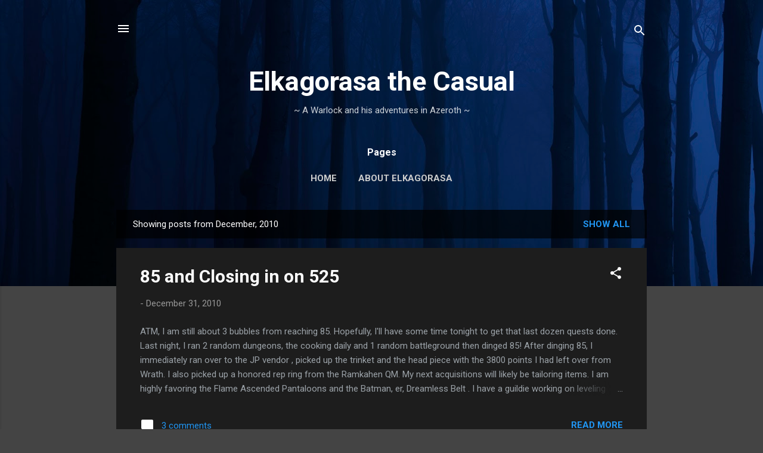

--- FILE ---
content_type: text/html; charset=UTF-8
request_url: https://www.elkagorasa.info/2010/12/
body_size: 36031
content:
<!DOCTYPE html>
<html dir='ltr' lang='en'>
<head>
<meta content='width=device-width, initial-scale=1' name='viewport'/>
<title>Elkagorasa the Casual</title>
<meta content='text/html; charset=UTF-8' http-equiv='Content-Type'/>
<!-- Chrome, Firefox OS and Opera -->
<meta content='#444444' name='theme-color'/>
<!-- Windows Phone -->
<meta content='#444444' name='msapplication-navbutton-color'/>
<meta content='blogger' name='generator'/>
<link href='https://www.elkagorasa.info/favicon.ico' rel='icon' type='image/x-icon'/>
<link href='http://www.elkagorasa.info/2010/12/' rel='canonical'/>
<link rel="alternate" type="application/atom+xml" title="Elkagorasa the Casual - Atom" href="https://www.elkagorasa.info/feeds/posts/default" />
<link rel="alternate" type="application/rss+xml" title="Elkagorasa the Casual - RSS" href="https://www.elkagorasa.info/feeds/posts/default?alt=rss" />
<link rel="service.post" type="application/atom+xml" title="Elkagorasa the Casual - Atom" href="https://www.blogger.com/feeds/4724235449767393408/posts/default" />
<!--Can't find substitution for tag [blog.ieCssRetrofitLinks]-->
<meta content='http://www.elkagorasa.info/2010/12/' property='og:url'/>
<meta content='Elkagorasa the Casual' property='og:title'/>
<meta content='~ A Warlock and his adventures in Azeroth ~' property='og:description'/>
<meta content='https://blogger.googleusercontent.com/img/b/R29vZ2xl/AVvXsEh1V1FAu77drbUv3myqCyzQAdX2af1kZD0zg6CCECicAf99Qtt_17YphOXzsIqQ0bwRvxOVMY15l5f7B53wMpSPn5AOYsn0-8fAo3x_FZATgulDre1789cHuR_Sgjg9fraI_YUfdYprQnk/w1200-h630-p-k-no-nu/Muddy+Creole.jpg' property='og:image'/>
<meta content='https://blogger.googleusercontent.com/img/b/R29vZ2xl/AVvXsEjtxHI8MJD_kvkG4fQSDspmgrBl7-GOIwFwc2BRDdbn6-1v9XmaCB5FY1ygk_AofZYY-slti97erAtwIczdLfko11O4Kiqxs3MPYGaTQdsr_PTaanmLYAOFEBopLHU8WbvcWpLkkkwAkMg/w1200-h630-p-k-no-nu/ss420.jpg' property='og:image'/>
<meta content='https://lh3.googleusercontent.com/blogger_img_proxy/AEn0k_sBK2OPT8LuZHyqJa-o9zrVuTuEQEI7NIc4pwX-OkAzlqoFr4iVlXJKMHTCq3YEddAEtBVsMj-UU7_CEIJnFdDLd44mWUZGSAqRD-Z4J5gx7FzKR4HDsqmxzNxYTfNF06dbLA=w1200-h630-p-k-no-nu' property='og:image'/>
<meta content='https://lh3.googleusercontent.com/blogger_img_proxy/AEn0k_tTW6bWGrtX07lkbKpRHMenirjN6jsiZilH7K3oCcUmichH_icHVl4kEtvTlaB4QUrzUL_kJ8mrSwduj_pWimKCtSWm735ht6HRC82L4awwQ5UrSMnj3jNYvX0PDqbLkYvt1NPGKAQ5ezZcSZYiO2bWlxpJacA=w1200-h630-p-k-no-nu' property='og:image'/>
<meta content='https://blogger.googleusercontent.com/img/b/R29vZ2xl/AVvXsEgCsrhrl8jhEprCJ-HkXWbLLas_PPjivWopfk9c8Aoy9AzE7ZtK7kfVaav_7puOvS4WAoGzhWe0541ILbDqiUtjj9isnbT1HEpI8Fg2eafLX-tSZ4ZYDndkIkZvEXPC2fw8ZV-ypn4FKoY/w1200-h630-p-k-no-nu/justice-for-girls.gif' property='og:image'/>
<meta content='https://blogger.googleusercontent.com/img/b/R29vZ2xl/AVvXsEgK1PLbvytLONK5O5m4P9KfhF6LqTf3PduLgqzECG3KjZoenjnO0BsMqJuHcZQw04aa97J5DgzVOhE-VriodgtIyY1QRCjYTRCfR3fTP9_jPvaczYDPeF2hMVwQYDNU0UJzjm19Mc5W_bw/w1200-h630-p-k-no-nu/AddonsUpdate.PNG' property='og:image'/>
<meta content='https://lh3.googleusercontent.com/blogger_img_proxy/AEn0k_sp1HpH-WriaV8vUM1Ihm50uWtwYIa9XqH1CQhYyivEnkbKwbcpy7nCegRHoEfHXSte6sXFklyg5X77_IEjLdwD8wC-qnJavdv2ZHMyhX6PAOtxlY-P-ONZNXGhMkDy-HXh-Cqm-Ja8NYCX40ViMYujM24RHmJQmFhcM6CMCSM=w1200-h630-p-k-no-nu' property='og:image'/>
<meta content='https://blogger.googleusercontent.com/img/b/R29vZ2xl/AVvXsEgBzdBijTf-nX1BFCPC_77QdmlWrNrmSn7IvoEMJe2llTM9xk6dvEw7O3VZmg8bXBdWYdlRNIdZrIq8Ed8vSF05VhGDj7HvacayRDRZmdewlx8KB2Vm6EjultxxWmbFpFuKgX0QMIz0heY/w1200-h630-p-k-no-nu/WoWScrnShot_120710_002044.jpg' property='og:image'/>
<meta content='https://lh3.googleusercontent.com/blogger_img_proxy/AEn0k_s6uJ7Pam9K1bKIiRajFLhbShO5dGQl1PJtuJ6a0Iz0ei4ZzsOIHjRH2FHn1OImzGA_i79lE8NzhO5zUBebF69E4zVXUfmWT44KMJzfAjxNXrBMvwfxDw-_zLjQBhZDAx3j_DMBR5K9idQBFQ=w1200-h630-p-k-no-nu' property='og:image'/>
<meta content='https://blogger.googleusercontent.com/img/b/R29vZ2xl/AVvXsEhDhMD1RQYEHkAF-5fn1FOf-OAhJQ7UVSZ5xpuIG-VBtm-K42rs6UkOzOEmCYdmLzvV81PSxmwmOcwISPFaJoPrtXUcMvtrxbnwa4ht-RB3eBX9ux5wcepp31CR53O8edxA3pcBIMQ02Lw/w1200-h630-p-k-no-nu/SingingSunflower.jpg' property='og:image'/>
<meta content='https://blogger.googleusercontent.com/img/b/R29vZ2xl/AVvXsEickw83DO4vlJIhfCg2fIvWQnlVUxCTI9Ldnpp6HFEUV1yQ264m7IG_CU4UZdlJ8OALm_KhnjsyUbEVQ3YMMqfK4VUHebIoEDj684AspqKRkk7jJ7t7A30Gp9k7u5sbL-0GNaWfkSIWHWk/w1200-h630-p-k-no-nu/FunkyChicken.jpg' property='og:image'/>
<style type='text/css'>@font-face{font-family:'Roboto';font-style:italic;font-weight:300;font-stretch:100%;font-display:swap;src:url(//fonts.gstatic.com/s/roboto/v50/KFOKCnqEu92Fr1Mu53ZEC9_Vu3r1gIhOszmOClHrs6ljXfMMLt_QuAX-k3Yi128m0kN2.woff2)format('woff2');unicode-range:U+0460-052F,U+1C80-1C8A,U+20B4,U+2DE0-2DFF,U+A640-A69F,U+FE2E-FE2F;}@font-face{font-family:'Roboto';font-style:italic;font-weight:300;font-stretch:100%;font-display:swap;src:url(//fonts.gstatic.com/s/roboto/v50/KFOKCnqEu92Fr1Mu53ZEC9_Vu3r1gIhOszmOClHrs6ljXfMMLt_QuAz-k3Yi128m0kN2.woff2)format('woff2');unicode-range:U+0301,U+0400-045F,U+0490-0491,U+04B0-04B1,U+2116;}@font-face{font-family:'Roboto';font-style:italic;font-weight:300;font-stretch:100%;font-display:swap;src:url(//fonts.gstatic.com/s/roboto/v50/KFOKCnqEu92Fr1Mu53ZEC9_Vu3r1gIhOszmOClHrs6ljXfMMLt_QuAT-k3Yi128m0kN2.woff2)format('woff2');unicode-range:U+1F00-1FFF;}@font-face{font-family:'Roboto';font-style:italic;font-weight:300;font-stretch:100%;font-display:swap;src:url(//fonts.gstatic.com/s/roboto/v50/KFOKCnqEu92Fr1Mu53ZEC9_Vu3r1gIhOszmOClHrs6ljXfMMLt_QuAv-k3Yi128m0kN2.woff2)format('woff2');unicode-range:U+0370-0377,U+037A-037F,U+0384-038A,U+038C,U+038E-03A1,U+03A3-03FF;}@font-face{font-family:'Roboto';font-style:italic;font-weight:300;font-stretch:100%;font-display:swap;src:url(//fonts.gstatic.com/s/roboto/v50/KFOKCnqEu92Fr1Mu53ZEC9_Vu3r1gIhOszmOClHrs6ljXfMMLt_QuHT-k3Yi128m0kN2.woff2)format('woff2');unicode-range:U+0302-0303,U+0305,U+0307-0308,U+0310,U+0312,U+0315,U+031A,U+0326-0327,U+032C,U+032F-0330,U+0332-0333,U+0338,U+033A,U+0346,U+034D,U+0391-03A1,U+03A3-03A9,U+03B1-03C9,U+03D1,U+03D5-03D6,U+03F0-03F1,U+03F4-03F5,U+2016-2017,U+2034-2038,U+203C,U+2040,U+2043,U+2047,U+2050,U+2057,U+205F,U+2070-2071,U+2074-208E,U+2090-209C,U+20D0-20DC,U+20E1,U+20E5-20EF,U+2100-2112,U+2114-2115,U+2117-2121,U+2123-214F,U+2190,U+2192,U+2194-21AE,U+21B0-21E5,U+21F1-21F2,U+21F4-2211,U+2213-2214,U+2216-22FF,U+2308-230B,U+2310,U+2319,U+231C-2321,U+2336-237A,U+237C,U+2395,U+239B-23B7,U+23D0,U+23DC-23E1,U+2474-2475,U+25AF,U+25B3,U+25B7,U+25BD,U+25C1,U+25CA,U+25CC,U+25FB,U+266D-266F,U+27C0-27FF,U+2900-2AFF,U+2B0E-2B11,U+2B30-2B4C,U+2BFE,U+3030,U+FF5B,U+FF5D,U+1D400-1D7FF,U+1EE00-1EEFF;}@font-face{font-family:'Roboto';font-style:italic;font-weight:300;font-stretch:100%;font-display:swap;src:url(//fonts.gstatic.com/s/roboto/v50/KFOKCnqEu92Fr1Mu53ZEC9_Vu3r1gIhOszmOClHrs6ljXfMMLt_QuGb-k3Yi128m0kN2.woff2)format('woff2');unicode-range:U+0001-000C,U+000E-001F,U+007F-009F,U+20DD-20E0,U+20E2-20E4,U+2150-218F,U+2190,U+2192,U+2194-2199,U+21AF,U+21E6-21F0,U+21F3,U+2218-2219,U+2299,U+22C4-22C6,U+2300-243F,U+2440-244A,U+2460-24FF,U+25A0-27BF,U+2800-28FF,U+2921-2922,U+2981,U+29BF,U+29EB,U+2B00-2BFF,U+4DC0-4DFF,U+FFF9-FFFB,U+10140-1018E,U+10190-1019C,U+101A0,U+101D0-101FD,U+102E0-102FB,U+10E60-10E7E,U+1D2C0-1D2D3,U+1D2E0-1D37F,U+1F000-1F0FF,U+1F100-1F1AD,U+1F1E6-1F1FF,U+1F30D-1F30F,U+1F315,U+1F31C,U+1F31E,U+1F320-1F32C,U+1F336,U+1F378,U+1F37D,U+1F382,U+1F393-1F39F,U+1F3A7-1F3A8,U+1F3AC-1F3AF,U+1F3C2,U+1F3C4-1F3C6,U+1F3CA-1F3CE,U+1F3D4-1F3E0,U+1F3ED,U+1F3F1-1F3F3,U+1F3F5-1F3F7,U+1F408,U+1F415,U+1F41F,U+1F426,U+1F43F,U+1F441-1F442,U+1F444,U+1F446-1F449,U+1F44C-1F44E,U+1F453,U+1F46A,U+1F47D,U+1F4A3,U+1F4B0,U+1F4B3,U+1F4B9,U+1F4BB,U+1F4BF,U+1F4C8-1F4CB,U+1F4D6,U+1F4DA,U+1F4DF,U+1F4E3-1F4E6,U+1F4EA-1F4ED,U+1F4F7,U+1F4F9-1F4FB,U+1F4FD-1F4FE,U+1F503,U+1F507-1F50B,U+1F50D,U+1F512-1F513,U+1F53E-1F54A,U+1F54F-1F5FA,U+1F610,U+1F650-1F67F,U+1F687,U+1F68D,U+1F691,U+1F694,U+1F698,U+1F6AD,U+1F6B2,U+1F6B9-1F6BA,U+1F6BC,U+1F6C6-1F6CF,U+1F6D3-1F6D7,U+1F6E0-1F6EA,U+1F6F0-1F6F3,U+1F6F7-1F6FC,U+1F700-1F7FF,U+1F800-1F80B,U+1F810-1F847,U+1F850-1F859,U+1F860-1F887,U+1F890-1F8AD,U+1F8B0-1F8BB,U+1F8C0-1F8C1,U+1F900-1F90B,U+1F93B,U+1F946,U+1F984,U+1F996,U+1F9E9,U+1FA00-1FA6F,U+1FA70-1FA7C,U+1FA80-1FA89,U+1FA8F-1FAC6,U+1FACE-1FADC,U+1FADF-1FAE9,U+1FAF0-1FAF8,U+1FB00-1FBFF;}@font-face{font-family:'Roboto';font-style:italic;font-weight:300;font-stretch:100%;font-display:swap;src:url(//fonts.gstatic.com/s/roboto/v50/KFOKCnqEu92Fr1Mu53ZEC9_Vu3r1gIhOszmOClHrs6ljXfMMLt_QuAf-k3Yi128m0kN2.woff2)format('woff2');unicode-range:U+0102-0103,U+0110-0111,U+0128-0129,U+0168-0169,U+01A0-01A1,U+01AF-01B0,U+0300-0301,U+0303-0304,U+0308-0309,U+0323,U+0329,U+1EA0-1EF9,U+20AB;}@font-face{font-family:'Roboto';font-style:italic;font-weight:300;font-stretch:100%;font-display:swap;src:url(//fonts.gstatic.com/s/roboto/v50/KFOKCnqEu92Fr1Mu53ZEC9_Vu3r1gIhOszmOClHrs6ljXfMMLt_QuAb-k3Yi128m0kN2.woff2)format('woff2');unicode-range:U+0100-02BA,U+02BD-02C5,U+02C7-02CC,U+02CE-02D7,U+02DD-02FF,U+0304,U+0308,U+0329,U+1D00-1DBF,U+1E00-1E9F,U+1EF2-1EFF,U+2020,U+20A0-20AB,U+20AD-20C0,U+2113,U+2C60-2C7F,U+A720-A7FF;}@font-face{font-family:'Roboto';font-style:italic;font-weight:300;font-stretch:100%;font-display:swap;src:url(//fonts.gstatic.com/s/roboto/v50/KFOKCnqEu92Fr1Mu53ZEC9_Vu3r1gIhOszmOClHrs6ljXfMMLt_QuAj-k3Yi128m0g.woff2)format('woff2');unicode-range:U+0000-00FF,U+0131,U+0152-0153,U+02BB-02BC,U+02C6,U+02DA,U+02DC,U+0304,U+0308,U+0329,U+2000-206F,U+20AC,U+2122,U+2191,U+2193,U+2212,U+2215,U+FEFF,U+FFFD;}@font-face{font-family:'Roboto';font-style:normal;font-weight:400;font-stretch:100%;font-display:swap;src:url(//fonts.gstatic.com/s/roboto/v50/KFO7CnqEu92Fr1ME7kSn66aGLdTylUAMa3GUBHMdazTgWw.woff2)format('woff2');unicode-range:U+0460-052F,U+1C80-1C8A,U+20B4,U+2DE0-2DFF,U+A640-A69F,U+FE2E-FE2F;}@font-face{font-family:'Roboto';font-style:normal;font-weight:400;font-stretch:100%;font-display:swap;src:url(//fonts.gstatic.com/s/roboto/v50/KFO7CnqEu92Fr1ME7kSn66aGLdTylUAMa3iUBHMdazTgWw.woff2)format('woff2');unicode-range:U+0301,U+0400-045F,U+0490-0491,U+04B0-04B1,U+2116;}@font-face{font-family:'Roboto';font-style:normal;font-weight:400;font-stretch:100%;font-display:swap;src:url(//fonts.gstatic.com/s/roboto/v50/KFO7CnqEu92Fr1ME7kSn66aGLdTylUAMa3CUBHMdazTgWw.woff2)format('woff2');unicode-range:U+1F00-1FFF;}@font-face{font-family:'Roboto';font-style:normal;font-weight:400;font-stretch:100%;font-display:swap;src:url(//fonts.gstatic.com/s/roboto/v50/KFO7CnqEu92Fr1ME7kSn66aGLdTylUAMa3-UBHMdazTgWw.woff2)format('woff2');unicode-range:U+0370-0377,U+037A-037F,U+0384-038A,U+038C,U+038E-03A1,U+03A3-03FF;}@font-face{font-family:'Roboto';font-style:normal;font-weight:400;font-stretch:100%;font-display:swap;src:url(//fonts.gstatic.com/s/roboto/v50/KFO7CnqEu92Fr1ME7kSn66aGLdTylUAMawCUBHMdazTgWw.woff2)format('woff2');unicode-range:U+0302-0303,U+0305,U+0307-0308,U+0310,U+0312,U+0315,U+031A,U+0326-0327,U+032C,U+032F-0330,U+0332-0333,U+0338,U+033A,U+0346,U+034D,U+0391-03A1,U+03A3-03A9,U+03B1-03C9,U+03D1,U+03D5-03D6,U+03F0-03F1,U+03F4-03F5,U+2016-2017,U+2034-2038,U+203C,U+2040,U+2043,U+2047,U+2050,U+2057,U+205F,U+2070-2071,U+2074-208E,U+2090-209C,U+20D0-20DC,U+20E1,U+20E5-20EF,U+2100-2112,U+2114-2115,U+2117-2121,U+2123-214F,U+2190,U+2192,U+2194-21AE,U+21B0-21E5,U+21F1-21F2,U+21F4-2211,U+2213-2214,U+2216-22FF,U+2308-230B,U+2310,U+2319,U+231C-2321,U+2336-237A,U+237C,U+2395,U+239B-23B7,U+23D0,U+23DC-23E1,U+2474-2475,U+25AF,U+25B3,U+25B7,U+25BD,U+25C1,U+25CA,U+25CC,U+25FB,U+266D-266F,U+27C0-27FF,U+2900-2AFF,U+2B0E-2B11,U+2B30-2B4C,U+2BFE,U+3030,U+FF5B,U+FF5D,U+1D400-1D7FF,U+1EE00-1EEFF;}@font-face{font-family:'Roboto';font-style:normal;font-weight:400;font-stretch:100%;font-display:swap;src:url(//fonts.gstatic.com/s/roboto/v50/KFO7CnqEu92Fr1ME7kSn66aGLdTylUAMaxKUBHMdazTgWw.woff2)format('woff2');unicode-range:U+0001-000C,U+000E-001F,U+007F-009F,U+20DD-20E0,U+20E2-20E4,U+2150-218F,U+2190,U+2192,U+2194-2199,U+21AF,U+21E6-21F0,U+21F3,U+2218-2219,U+2299,U+22C4-22C6,U+2300-243F,U+2440-244A,U+2460-24FF,U+25A0-27BF,U+2800-28FF,U+2921-2922,U+2981,U+29BF,U+29EB,U+2B00-2BFF,U+4DC0-4DFF,U+FFF9-FFFB,U+10140-1018E,U+10190-1019C,U+101A0,U+101D0-101FD,U+102E0-102FB,U+10E60-10E7E,U+1D2C0-1D2D3,U+1D2E0-1D37F,U+1F000-1F0FF,U+1F100-1F1AD,U+1F1E6-1F1FF,U+1F30D-1F30F,U+1F315,U+1F31C,U+1F31E,U+1F320-1F32C,U+1F336,U+1F378,U+1F37D,U+1F382,U+1F393-1F39F,U+1F3A7-1F3A8,U+1F3AC-1F3AF,U+1F3C2,U+1F3C4-1F3C6,U+1F3CA-1F3CE,U+1F3D4-1F3E0,U+1F3ED,U+1F3F1-1F3F3,U+1F3F5-1F3F7,U+1F408,U+1F415,U+1F41F,U+1F426,U+1F43F,U+1F441-1F442,U+1F444,U+1F446-1F449,U+1F44C-1F44E,U+1F453,U+1F46A,U+1F47D,U+1F4A3,U+1F4B0,U+1F4B3,U+1F4B9,U+1F4BB,U+1F4BF,U+1F4C8-1F4CB,U+1F4D6,U+1F4DA,U+1F4DF,U+1F4E3-1F4E6,U+1F4EA-1F4ED,U+1F4F7,U+1F4F9-1F4FB,U+1F4FD-1F4FE,U+1F503,U+1F507-1F50B,U+1F50D,U+1F512-1F513,U+1F53E-1F54A,U+1F54F-1F5FA,U+1F610,U+1F650-1F67F,U+1F687,U+1F68D,U+1F691,U+1F694,U+1F698,U+1F6AD,U+1F6B2,U+1F6B9-1F6BA,U+1F6BC,U+1F6C6-1F6CF,U+1F6D3-1F6D7,U+1F6E0-1F6EA,U+1F6F0-1F6F3,U+1F6F7-1F6FC,U+1F700-1F7FF,U+1F800-1F80B,U+1F810-1F847,U+1F850-1F859,U+1F860-1F887,U+1F890-1F8AD,U+1F8B0-1F8BB,U+1F8C0-1F8C1,U+1F900-1F90B,U+1F93B,U+1F946,U+1F984,U+1F996,U+1F9E9,U+1FA00-1FA6F,U+1FA70-1FA7C,U+1FA80-1FA89,U+1FA8F-1FAC6,U+1FACE-1FADC,U+1FADF-1FAE9,U+1FAF0-1FAF8,U+1FB00-1FBFF;}@font-face{font-family:'Roboto';font-style:normal;font-weight:400;font-stretch:100%;font-display:swap;src:url(//fonts.gstatic.com/s/roboto/v50/KFO7CnqEu92Fr1ME7kSn66aGLdTylUAMa3OUBHMdazTgWw.woff2)format('woff2');unicode-range:U+0102-0103,U+0110-0111,U+0128-0129,U+0168-0169,U+01A0-01A1,U+01AF-01B0,U+0300-0301,U+0303-0304,U+0308-0309,U+0323,U+0329,U+1EA0-1EF9,U+20AB;}@font-face{font-family:'Roboto';font-style:normal;font-weight:400;font-stretch:100%;font-display:swap;src:url(//fonts.gstatic.com/s/roboto/v50/KFO7CnqEu92Fr1ME7kSn66aGLdTylUAMa3KUBHMdazTgWw.woff2)format('woff2');unicode-range:U+0100-02BA,U+02BD-02C5,U+02C7-02CC,U+02CE-02D7,U+02DD-02FF,U+0304,U+0308,U+0329,U+1D00-1DBF,U+1E00-1E9F,U+1EF2-1EFF,U+2020,U+20A0-20AB,U+20AD-20C0,U+2113,U+2C60-2C7F,U+A720-A7FF;}@font-face{font-family:'Roboto';font-style:normal;font-weight:400;font-stretch:100%;font-display:swap;src:url(//fonts.gstatic.com/s/roboto/v50/KFO7CnqEu92Fr1ME7kSn66aGLdTylUAMa3yUBHMdazQ.woff2)format('woff2');unicode-range:U+0000-00FF,U+0131,U+0152-0153,U+02BB-02BC,U+02C6,U+02DA,U+02DC,U+0304,U+0308,U+0329,U+2000-206F,U+20AC,U+2122,U+2191,U+2193,U+2212,U+2215,U+FEFF,U+FFFD;}@font-face{font-family:'Roboto';font-style:normal;font-weight:700;font-stretch:100%;font-display:swap;src:url(//fonts.gstatic.com/s/roboto/v50/KFO7CnqEu92Fr1ME7kSn66aGLdTylUAMa3GUBHMdazTgWw.woff2)format('woff2');unicode-range:U+0460-052F,U+1C80-1C8A,U+20B4,U+2DE0-2DFF,U+A640-A69F,U+FE2E-FE2F;}@font-face{font-family:'Roboto';font-style:normal;font-weight:700;font-stretch:100%;font-display:swap;src:url(//fonts.gstatic.com/s/roboto/v50/KFO7CnqEu92Fr1ME7kSn66aGLdTylUAMa3iUBHMdazTgWw.woff2)format('woff2');unicode-range:U+0301,U+0400-045F,U+0490-0491,U+04B0-04B1,U+2116;}@font-face{font-family:'Roboto';font-style:normal;font-weight:700;font-stretch:100%;font-display:swap;src:url(//fonts.gstatic.com/s/roboto/v50/KFO7CnqEu92Fr1ME7kSn66aGLdTylUAMa3CUBHMdazTgWw.woff2)format('woff2');unicode-range:U+1F00-1FFF;}@font-face{font-family:'Roboto';font-style:normal;font-weight:700;font-stretch:100%;font-display:swap;src:url(//fonts.gstatic.com/s/roboto/v50/KFO7CnqEu92Fr1ME7kSn66aGLdTylUAMa3-UBHMdazTgWw.woff2)format('woff2');unicode-range:U+0370-0377,U+037A-037F,U+0384-038A,U+038C,U+038E-03A1,U+03A3-03FF;}@font-face{font-family:'Roboto';font-style:normal;font-weight:700;font-stretch:100%;font-display:swap;src:url(//fonts.gstatic.com/s/roboto/v50/KFO7CnqEu92Fr1ME7kSn66aGLdTylUAMawCUBHMdazTgWw.woff2)format('woff2');unicode-range:U+0302-0303,U+0305,U+0307-0308,U+0310,U+0312,U+0315,U+031A,U+0326-0327,U+032C,U+032F-0330,U+0332-0333,U+0338,U+033A,U+0346,U+034D,U+0391-03A1,U+03A3-03A9,U+03B1-03C9,U+03D1,U+03D5-03D6,U+03F0-03F1,U+03F4-03F5,U+2016-2017,U+2034-2038,U+203C,U+2040,U+2043,U+2047,U+2050,U+2057,U+205F,U+2070-2071,U+2074-208E,U+2090-209C,U+20D0-20DC,U+20E1,U+20E5-20EF,U+2100-2112,U+2114-2115,U+2117-2121,U+2123-214F,U+2190,U+2192,U+2194-21AE,U+21B0-21E5,U+21F1-21F2,U+21F4-2211,U+2213-2214,U+2216-22FF,U+2308-230B,U+2310,U+2319,U+231C-2321,U+2336-237A,U+237C,U+2395,U+239B-23B7,U+23D0,U+23DC-23E1,U+2474-2475,U+25AF,U+25B3,U+25B7,U+25BD,U+25C1,U+25CA,U+25CC,U+25FB,U+266D-266F,U+27C0-27FF,U+2900-2AFF,U+2B0E-2B11,U+2B30-2B4C,U+2BFE,U+3030,U+FF5B,U+FF5D,U+1D400-1D7FF,U+1EE00-1EEFF;}@font-face{font-family:'Roboto';font-style:normal;font-weight:700;font-stretch:100%;font-display:swap;src:url(//fonts.gstatic.com/s/roboto/v50/KFO7CnqEu92Fr1ME7kSn66aGLdTylUAMaxKUBHMdazTgWw.woff2)format('woff2');unicode-range:U+0001-000C,U+000E-001F,U+007F-009F,U+20DD-20E0,U+20E2-20E4,U+2150-218F,U+2190,U+2192,U+2194-2199,U+21AF,U+21E6-21F0,U+21F3,U+2218-2219,U+2299,U+22C4-22C6,U+2300-243F,U+2440-244A,U+2460-24FF,U+25A0-27BF,U+2800-28FF,U+2921-2922,U+2981,U+29BF,U+29EB,U+2B00-2BFF,U+4DC0-4DFF,U+FFF9-FFFB,U+10140-1018E,U+10190-1019C,U+101A0,U+101D0-101FD,U+102E0-102FB,U+10E60-10E7E,U+1D2C0-1D2D3,U+1D2E0-1D37F,U+1F000-1F0FF,U+1F100-1F1AD,U+1F1E6-1F1FF,U+1F30D-1F30F,U+1F315,U+1F31C,U+1F31E,U+1F320-1F32C,U+1F336,U+1F378,U+1F37D,U+1F382,U+1F393-1F39F,U+1F3A7-1F3A8,U+1F3AC-1F3AF,U+1F3C2,U+1F3C4-1F3C6,U+1F3CA-1F3CE,U+1F3D4-1F3E0,U+1F3ED,U+1F3F1-1F3F3,U+1F3F5-1F3F7,U+1F408,U+1F415,U+1F41F,U+1F426,U+1F43F,U+1F441-1F442,U+1F444,U+1F446-1F449,U+1F44C-1F44E,U+1F453,U+1F46A,U+1F47D,U+1F4A3,U+1F4B0,U+1F4B3,U+1F4B9,U+1F4BB,U+1F4BF,U+1F4C8-1F4CB,U+1F4D6,U+1F4DA,U+1F4DF,U+1F4E3-1F4E6,U+1F4EA-1F4ED,U+1F4F7,U+1F4F9-1F4FB,U+1F4FD-1F4FE,U+1F503,U+1F507-1F50B,U+1F50D,U+1F512-1F513,U+1F53E-1F54A,U+1F54F-1F5FA,U+1F610,U+1F650-1F67F,U+1F687,U+1F68D,U+1F691,U+1F694,U+1F698,U+1F6AD,U+1F6B2,U+1F6B9-1F6BA,U+1F6BC,U+1F6C6-1F6CF,U+1F6D3-1F6D7,U+1F6E0-1F6EA,U+1F6F0-1F6F3,U+1F6F7-1F6FC,U+1F700-1F7FF,U+1F800-1F80B,U+1F810-1F847,U+1F850-1F859,U+1F860-1F887,U+1F890-1F8AD,U+1F8B0-1F8BB,U+1F8C0-1F8C1,U+1F900-1F90B,U+1F93B,U+1F946,U+1F984,U+1F996,U+1F9E9,U+1FA00-1FA6F,U+1FA70-1FA7C,U+1FA80-1FA89,U+1FA8F-1FAC6,U+1FACE-1FADC,U+1FADF-1FAE9,U+1FAF0-1FAF8,U+1FB00-1FBFF;}@font-face{font-family:'Roboto';font-style:normal;font-weight:700;font-stretch:100%;font-display:swap;src:url(//fonts.gstatic.com/s/roboto/v50/KFO7CnqEu92Fr1ME7kSn66aGLdTylUAMa3OUBHMdazTgWw.woff2)format('woff2');unicode-range:U+0102-0103,U+0110-0111,U+0128-0129,U+0168-0169,U+01A0-01A1,U+01AF-01B0,U+0300-0301,U+0303-0304,U+0308-0309,U+0323,U+0329,U+1EA0-1EF9,U+20AB;}@font-face{font-family:'Roboto';font-style:normal;font-weight:700;font-stretch:100%;font-display:swap;src:url(//fonts.gstatic.com/s/roboto/v50/KFO7CnqEu92Fr1ME7kSn66aGLdTylUAMa3KUBHMdazTgWw.woff2)format('woff2');unicode-range:U+0100-02BA,U+02BD-02C5,U+02C7-02CC,U+02CE-02D7,U+02DD-02FF,U+0304,U+0308,U+0329,U+1D00-1DBF,U+1E00-1E9F,U+1EF2-1EFF,U+2020,U+20A0-20AB,U+20AD-20C0,U+2113,U+2C60-2C7F,U+A720-A7FF;}@font-face{font-family:'Roboto';font-style:normal;font-weight:700;font-stretch:100%;font-display:swap;src:url(//fonts.gstatic.com/s/roboto/v50/KFO7CnqEu92Fr1ME7kSn66aGLdTylUAMa3yUBHMdazQ.woff2)format('woff2');unicode-range:U+0000-00FF,U+0131,U+0152-0153,U+02BB-02BC,U+02C6,U+02DA,U+02DC,U+0304,U+0308,U+0329,U+2000-206F,U+20AC,U+2122,U+2191,U+2193,U+2212,U+2215,U+FEFF,U+FFFD;}</style>
<style id='page-skin-1' type='text/css'><!--
/*! normalize.css v3.0.1 | MIT License | git.io/normalize */html{font-family:sans-serif;-ms-text-size-adjust:100%;-webkit-text-size-adjust:100%}body{margin:0}article,aside,details,figcaption,figure,footer,header,hgroup,main,nav,section,summary{display:block}audio,canvas,progress,video{display:inline-block;vertical-align:baseline}audio:not([controls]){display:none;height:0}[hidden],template{display:none}a{background:transparent}a:active,a:hover{outline:0}abbr[title]{border-bottom:1px dotted}b,strong{font-weight:bold}dfn{font-style:italic}h1{font-size:2em;margin:.67em 0}mark{background:#ff0;color:#000}small{font-size:80%}sub,sup{font-size:75%;line-height:0;position:relative;vertical-align:baseline}sup{top:-0.5em}sub{bottom:-0.25em}img{border:0}svg:not(:root){overflow:hidden}figure{margin:1em 40px}hr{-moz-box-sizing:content-box;box-sizing:content-box;height:0}pre{overflow:auto}code,kbd,pre,samp{font-family:monospace,monospace;font-size:1em}button,input,optgroup,select,textarea{color:inherit;font:inherit;margin:0}button{overflow:visible}button,select{text-transform:none}button,html input[type="button"],input[type="reset"],input[type="submit"]{-webkit-appearance:button;cursor:pointer}button[disabled],html input[disabled]{cursor:default}button::-moz-focus-inner,input::-moz-focus-inner{border:0;padding:0}input{line-height:normal}input[type="checkbox"],input[type="radio"]{box-sizing:border-box;padding:0}input[type="number"]::-webkit-inner-spin-button,input[type="number"]::-webkit-outer-spin-button{height:auto}input[type="search"]{-webkit-appearance:textfield;-moz-box-sizing:content-box;-webkit-box-sizing:content-box;box-sizing:content-box}input[type="search"]::-webkit-search-cancel-button,input[type="search"]::-webkit-search-decoration{-webkit-appearance:none}fieldset{border:1px solid #c0c0c0;margin:0 2px;padding:.35em .625em .75em}legend{border:0;padding:0}textarea{overflow:auto}optgroup{font-weight:bold}table{border-collapse:collapse;border-spacing:0}td,th{padding:0}
/*!************************************************
* Blogger Template Style
* Name: Contempo
**************************************************/
body{
overflow-wrap:break-word;
word-break:break-word;
word-wrap:break-word
}
.hidden{
display:none
}
.invisible{
visibility:hidden
}
.container::after,.float-container::after{
clear:both;
content:"";
display:table
}
.clearboth{
clear:both
}
#comments .comment .comment-actions,.subscribe-popup .FollowByEmail .follow-by-email-submit,.widget.Profile .profile-link,.widget.Profile .profile-link.visit-profile{
background:0 0;
border:0;
box-shadow:none;
color:#2196f3;
cursor:pointer;
font-size:14px;
font-weight:700;
outline:0;
text-decoration:none;
text-transform:uppercase;
width:auto
}
.dim-overlay{
background-color:rgba(0,0,0,.54);
height:100vh;
left:0;
position:fixed;
top:0;
width:100%
}
#sharing-dim-overlay{
background-color:transparent
}
input::-ms-clear{
display:none
}
.blogger-logo,.svg-icon-24.blogger-logo{
fill:#ff9800;
opacity:1
}
.loading-spinner-large{
-webkit-animation:mspin-rotate 1.568s infinite linear;
animation:mspin-rotate 1.568s infinite linear;
height:48px;
overflow:hidden;
position:absolute;
width:48px;
z-index:200
}
.loading-spinner-large>div{
-webkit-animation:mspin-revrot 5332ms infinite steps(4);
animation:mspin-revrot 5332ms infinite steps(4)
}
.loading-spinner-large>div>div{
-webkit-animation:mspin-singlecolor-large-film 1333ms infinite steps(81);
animation:mspin-singlecolor-large-film 1333ms infinite steps(81);
background-size:100%;
height:48px;
width:3888px
}
.mspin-black-large>div>div,.mspin-grey_54-large>div>div{
background-image:url(https://www.blogblog.com/indie/mspin_black_large.svg)
}
.mspin-white-large>div>div{
background-image:url(https://www.blogblog.com/indie/mspin_white_large.svg)
}
.mspin-grey_54-large{
opacity:.54
}
@-webkit-keyframes mspin-singlecolor-large-film{
from{
-webkit-transform:translateX(0);
transform:translateX(0)
}
to{
-webkit-transform:translateX(-3888px);
transform:translateX(-3888px)
}
}
@keyframes mspin-singlecolor-large-film{
from{
-webkit-transform:translateX(0);
transform:translateX(0)
}
to{
-webkit-transform:translateX(-3888px);
transform:translateX(-3888px)
}
}
@-webkit-keyframes mspin-rotate{
from{
-webkit-transform:rotate(0);
transform:rotate(0)
}
to{
-webkit-transform:rotate(360deg);
transform:rotate(360deg)
}
}
@keyframes mspin-rotate{
from{
-webkit-transform:rotate(0);
transform:rotate(0)
}
to{
-webkit-transform:rotate(360deg);
transform:rotate(360deg)
}
}
@-webkit-keyframes mspin-revrot{
from{
-webkit-transform:rotate(0);
transform:rotate(0)
}
to{
-webkit-transform:rotate(-360deg);
transform:rotate(-360deg)
}
}
@keyframes mspin-revrot{
from{
-webkit-transform:rotate(0);
transform:rotate(0)
}
to{
-webkit-transform:rotate(-360deg);
transform:rotate(-360deg)
}
}
.skip-navigation{
background-color:#fff;
box-sizing:border-box;
color:#000;
display:block;
height:0;
left:0;
line-height:50px;
overflow:hidden;
padding-top:0;
position:fixed;
text-align:center;
top:0;
-webkit-transition:box-shadow .3s,height .3s,padding-top .3s;
transition:box-shadow .3s,height .3s,padding-top .3s;
width:100%;
z-index:900
}
.skip-navigation:focus{
box-shadow:0 4px 5px 0 rgba(0,0,0,.14),0 1px 10px 0 rgba(0,0,0,.12),0 2px 4px -1px rgba(0,0,0,.2);
height:50px
}
#main{
outline:0
}
.main-heading{
position:absolute;
clip:rect(1px,1px,1px,1px);
padding:0;
border:0;
height:1px;
width:1px;
overflow:hidden
}
.Attribution{
margin-top:1em;
text-align:center
}
.Attribution .blogger img,.Attribution .blogger svg{
vertical-align:bottom
}
.Attribution .blogger img{
margin-right:.5em
}
.Attribution div{
line-height:24px;
margin-top:.5em
}
.Attribution .copyright,.Attribution .image-attribution{
font-size:.7em;
margin-top:1.5em
}
.BLOG_mobile_video_class{
display:none
}
.bg-photo{
background-attachment:scroll!important
}
body .CSS_LIGHTBOX{
z-index:900
}
.extendable .show-less,.extendable .show-more{
border-color:#2196f3;
color:#2196f3;
margin-top:8px
}
.extendable .show-less.hidden,.extendable .show-more.hidden{
display:none
}
.inline-ad{
display:none;
max-width:100%;
overflow:hidden
}
.adsbygoogle{
display:block
}
#cookieChoiceInfo{
bottom:0;
top:auto
}
iframe.b-hbp-video{
border:0
}
.post-body img{
max-width:100%
}
.post-body iframe{
max-width:100%
}
.post-body a[imageanchor="1"]{
display:inline-block
}
.byline{
margin-right:1em
}
.byline:last-child{
margin-right:0
}
.link-copied-dialog{
max-width:520px;
outline:0
}
.link-copied-dialog .modal-dialog-buttons{
margin-top:8px
}
.link-copied-dialog .goog-buttonset-default{
background:0 0;
border:0
}
.link-copied-dialog .goog-buttonset-default:focus{
outline:0
}
.paging-control-container{
margin-bottom:16px
}
.paging-control-container .paging-control{
display:inline-block
}
.paging-control-container .comment-range-text::after,.paging-control-container .paging-control{
color:#2196f3
}
.paging-control-container .comment-range-text,.paging-control-container .paging-control{
margin-right:8px
}
.paging-control-container .comment-range-text::after,.paging-control-container .paging-control::after{
content:"\b7";
cursor:default;
padding-left:8px;
pointer-events:none
}
.paging-control-container .comment-range-text:last-child::after,.paging-control-container .paging-control:last-child::after{
content:none
}
.byline.reactions iframe{
height:20px
}
.b-notification{
color:#000;
background-color:#fff;
border-bottom:solid 1px #000;
box-sizing:border-box;
padding:16px 32px;
text-align:center
}
.b-notification.visible{
-webkit-transition:margin-top .3s cubic-bezier(.4,0,.2,1);
transition:margin-top .3s cubic-bezier(.4,0,.2,1)
}
.b-notification.invisible{
position:absolute
}
.b-notification-close{
position:absolute;
right:8px;
top:8px
}
.no-posts-message{
line-height:40px;
text-align:center
}
@media screen and (max-width:800px){
body.item-view .post-body a[imageanchor="1"][style*="float: left;"],body.item-view .post-body a[imageanchor="1"][style*="float: right;"]{
float:none!important;
clear:none!important
}
body.item-view .post-body a[imageanchor="1"] img{
display:block;
height:auto;
margin:0 auto
}
body.item-view .post-body>.separator:first-child>a[imageanchor="1"]:first-child{
margin-top:20px
}
.post-body a[imageanchor]{
display:block
}
body.item-view .post-body a[imageanchor="1"]{
margin-left:0!important;
margin-right:0!important
}
body.item-view .post-body a[imageanchor="1"]+a[imageanchor="1"]{
margin-top:16px
}
}
.item-control{
display:none
}
#comments{
border-top:1px dashed rgba(0,0,0,.54);
margin-top:20px;
padding:20px
}
#comments .comment-thread ol{
margin:0;
padding-left:0;
padding-left:0
}
#comments .comment .comment-replybox-single,#comments .comment-thread .comment-replies{
margin-left:60px
}
#comments .comment-thread .thread-count{
display:none
}
#comments .comment{
list-style-type:none;
padding:0 0 30px;
position:relative
}
#comments .comment .comment{
padding-bottom:8px
}
.comment .avatar-image-container{
position:absolute
}
.comment .avatar-image-container img{
border-radius:50%
}
.avatar-image-container svg,.comment .avatar-image-container .avatar-icon{
border-radius:50%;
border:solid 1px #ffffff;
box-sizing:border-box;
fill:#ffffff;
height:35px;
margin:0;
padding:7px;
width:35px
}
.comment .comment-block{
margin-top:10px;
margin-left:60px;
padding-bottom:0
}
#comments .comment-author-header-wrapper{
margin-left:40px
}
#comments .comment .thread-expanded .comment-block{
padding-bottom:20px
}
#comments .comment .comment-header .user,#comments .comment .comment-header .user a{
color:#ffffff;
font-style:normal;
font-weight:700
}
#comments .comment .comment-actions{
bottom:0;
margin-bottom:15px;
position:absolute
}
#comments .comment .comment-actions>*{
margin-right:8px
}
#comments .comment .comment-header .datetime{
bottom:0;
color:rgba(255,255,255,.54);
display:inline-block;
font-size:13px;
font-style:italic;
margin-left:8px
}
#comments .comment .comment-footer .comment-timestamp a,#comments .comment .comment-header .datetime a{
color:rgba(255,255,255,.54)
}
#comments .comment .comment-content,.comment .comment-body{
margin-top:12px;
word-break:break-word
}
.comment-body{
margin-bottom:12px
}
#comments.embed[data-num-comments="0"]{
border:0;
margin-top:0;
padding-top:0
}
#comments.embed[data-num-comments="0"] #comment-post-message,#comments.embed[data-num-comments="0"] div.comment-form>p,#comments.embed[data-num-comments="0"] p.comment-footer{
display:none
}
#comment-editor-src{
display:none
}
.comments .comments-content .loadmore.loaded{
max-height:0;
opacity:0;
overflow:hidden
}
.extendable .remaining-items{
height:0;
overflow:hidden;
-webkit-transition:height .3s cubic-bezier(.4,0,.2,1);
transition:height .3s cubic-bezier(.4,0,.2,1)
}
.extendable .remaining-items.expanded{
height:auto
}
.svg-icon-24,.svg-icon-24-button{
cursor:pointer;
height:24px;
width:24px;
min-width:24px
}
.touch-icon{
margin:-12px;
padding:12px
}
.touch-icon:active,.touch-icon:focus{
background-color:rgba(153,153,153,.4);
border-radius:50%
}
svg:not(:root).touch-icon{
overflow:visible
}
html[dir=rtl] .rtl-reversible-icon{
-webkit-transform:scaleX(-1);
-ms-transform:scaleX(-1);
transform:scaleX(-1)
}
.svg-icon-24-button,.touch-icon-button{
background:0 0;
border:0;
margin:0;
outline:0;
padding:0
}
.touch-icon-button .touch-icon:active,.touch-icon-button .touch-icon:focus{
background-color:transparent
}
.touch-icon-button:active .touch-icon,.touch-icon-button:focus .touch-icon{
background-color:rgba(153,153,153,.4);
border-radius:50%
}
.Profile .default-avatar-wrapper .avatar-icon{
border-radius:50%;
border:solid 1px #ffffff;
box-sizing:border-box;
fill:#ffffff;
margin:0
}
.Profile .individual .default-avatar-wrapper .avatar-icon{
padding:25px
}
.Profile .individual .avatar-icon,.Profile .individual .profile-img{
height:120px;
width:120px
}
.Profile .team .default-avatar-wrapper .avatar-icon{
padding:8px
}
.Profile .team .avatar-icon,.Profile .team .default-avatar-wrapper,.Profile .team .profile-img{
height:40px;
width:40px
}
.snippet-container{
margin:0;
position:relative;
overflow:hidden
}
.snippet-fade{
bottom:0;
box-sizing:border-box;
position:absolute;
width:96px
}
.snippet-fade{
right:0
}
.snippet-fade:after{
content:"\2026"
}
.snippet-fade:after{
float:right
}
.post-bottom{
-webkit-box-align:center;
-webkit-align-items:center;
-ms-flex-align:center;
align-items:center;
display:-webkit-box;
display:-webkit-flex;
display:-ms-flexbox;
display:flex;
-webkit-flex-wrap:wrap;
-ms-flex-wrap:wrap;
flex-wrap:wrap
}
.post-footer{
-webkit-box-flex:1;
-webkit-flex:1 1 auto;
-ms-flex:1 1 auto;
flex:1 1 auto;
-webkit-flex-wrap:wrap;
-ms-flex-wrap:wrap;
flex-wrap:wrap;
-webkit-box-ordinal-group:2;
-webkit-order:1;
-ms-flex-order:1;
order:1
}
.post-footer>*{
-webkit-box-flex:0;
-webkit-flex:0 1 auto;
-ms-flex:0 1 auto;
flex:0 1 auto
}
.post-footer .byline:last-child{
margin-right:1em
}
.jump-link{
-webkit-box-flex:0;
-webkit-flex:0 0 auto;
-ms-flex:0 0 auto;
flex:0 0 auto;
-webkit-box-ordinal-group:3;
-webkit-order:2;
-ms-flex-order:2;
order:2
}
.centered-top-container.sticky{
left:0;
position:fixed;
right:0;
top:0;
width:auto;
z-index:50;
-webkit-transition-property:opacity,-webkit-transform;
transition-property:opacity,-webkit-transform;
transition-property:transform,opacity;
transition-property:transform,opacity,-webkit-transform;
-webkit-transition-duration:.2s;
transition-duration:.2s;
-webkit-transition-timing-function:cubic-bezier(.4,0,.2,1);
transition-timing-function:cubic-bezier(.4,0,.2,1)
}
.centered-top-placeholder{
display:none
}
.collapsed-header .centered-top-placeholder{
display:block
}
.centered-top-container .Header .replaced h1,.centered-top-placeholder .Header .replaced h1{
display:none
}
.centered-top-container.sticky .Header .replaced h1{
display:block
}
.centered-top-container.sticky .Header .header-widget{
background:0 0
}
.centered-top-container.sticky .Header .header-image-wrapper{
display:none
}
.centered-top-container img,.centered-top-placeholder img{
max-width:100%
}
.collapsible{
-webkit-transition:height .3s cubic-bezier(.4,0,.2,1);
transition:height .3s cubic-bezier(.4,0,.2,1)
}
.collapsible,.collapsible>summary{
display:block;
overflow:hidden
}
.collapsible>:not(summary){
display:none
}
.collapsible[open]>:not(summary){
display:block
}
.collapsible:focus,.collapsible>summary:focus{
outline:0
}
.collapsible>summary{
cursor:pointer;
display:block;
padding:0
}
.collapsible:focus>summary,.collapsible>summary:focus{
background-color:transparent
}
.collapsible>summary::-webkit-details-marker{
display:none
}
.collapsible-title{
-webkit-box-align:center;
-webkit-align-items:center;
-ms-flex-align:center;
align-items:center;
display:-webkit-box;
display:-webkit-flex;
display:-ms-flexbox;
display:flex
}
.collapsible-title .title{
-webkit-box-flex:1;
-webkit-flex:1 1 auto;
-ms-flex:1 1 auto;
flex:1 1 auto;
-webkit-box-ordinal-group:1;
-webkit-order:0;
-ms-flex-order:0;
order:0;
overflow:hidden;
text-overflow:ellipsis;
white-space:nowrap
}
.collapsible-title .chevron-down,.collapsible[open] .collapsible-title .chevron-up{
display:block
}
.collapsible-title .chevron-up,.collapsible[open] .collapsible-title .chevron-down{
display:none
}
.flat-button{
cursor:pointer;
display:inline-block;
font-weight:700;
text-transform:uppercase;
border-radius:2px;
padding:8px;
margin:-8px
}
.flat-icon-button{
background:0 0;
border:0;
margin:0;
outline:0;
padding:0;
margin:-12px;
padding:12px;
cursor:pointer;
box-sizing:content-box;
display:inline-block;
line-height:0
}
.flat-icon-button,.flat-icon-button .splash-wrapper{
border-radius:50%
}
.flat-icon-button .splash.animate{
-webkit-animation-duration:.3s;
animation-duration:.3s
}
.overflowable-container{
max-height:46px;
overflow:hidden;
position:relative
}
.overflow-button{
cursor:pointer
}
#overflowable-dim-overlay{
background:0 0
}
.overflow-popup{
box-shadow:0 2px 2px 0 rgba(0,0,0,.14),0 3px 1px -2px rgba(0,0,0,.2),0 1px 5px 0 rgba(0,0,0,.12);
background-color:#1d1d1d;
left:0;
max-width:calc(100% - 32px);
position:absolute;
top:0;
visibility:hidden;
z-index:101
}
.overflow-popup ul{
list-style:none
}
.overflow-popup .tabs li,.overflow-popup li{
display:block;
height:auto
}
.overflow-popup .tabs li{
padding-left:0;
padding-right:0
}
.overflow-button.hidden,.overflow-popup .tabs li.hidden,.overflow-popup li.hidden{
display:none
}
.pill-button{
background:0 0;
border:1px solid;
border-radius:12px;
cursor:pointer;
display:inline-block;
padding:4px 16px;
text-transform:uppercase
}
.ripple{
position:relative
}
.ripple>*{
z-index:1
}
.splash-wrapper{
bottom:0;
left:0;
overflow:hidden;
pointer-events:none;
position:absolute;
right:0;
top:0;
z-index:0
}
.splash{
background:#ccc;
border-radius:100%;
display:block;
opacity:.6;
position:absolute;
-webkit-transform:scale(0);
-ms-transform:scale(0);
transform:scale(0)
}
.splash.animate{
-webkit-animation:ripple-effect .4s linear;
animation:ripple-effect .4s linear
}
@-webkit-keyframes ripple-effect{
100%{
opacity:0;
-webkit-transform:scale(2.5);
transform:scale(2.5)
}
}
@keyframes ripple-effect{
100%{
opacity:0;
-webkit-transform:scale(2.5);
transform:scale(2.5)
}
}
.search{
display:-webkit-box;
display:-webkit-flex;
display:-ms-flexbox;
display:flex;
line-height:24px;
width:24px
}
.search.focused{
width:100%
}
.search.focused .section{
width:100%
}
.search form{
z-index:101
}
.search h3{
display:none
}
.search form{
display:-webkit-box;
display:-webkit-flex;
display:-ms-flexbox;
display:flex;
-webkit-box-flex:1;
-webkit-flex:1 0 0;
-ms-flex:1 0 0px;
flex:1 0 0;
border-bottom:solid 1px transparent;
padding-bottom:8px
}
.search form>*{
display:none
}
.search.focused form>*{
display:block
}
.search .search-input label{
display:none
}
.centered-top-placeholder.cloned .search form{
z-index:30
}
.search.focused form{
border-color:#ffffff;
position:relative;
width:auto
}
.collapsed-header .centered-top-container .search.focused form{
border-bottom-color:transparent
}
.search-expand{
-webkit-box-flex:0;
-webkit-flex:0 0 auto;
-ms-flex:0 0 auto;
flex:0 0 auto
}
.search-expand-text{
display:none
}
.search-close{
display:inline;
vertical-align:middle
}
.search-input{
-webkit-box-flex:1;
-webkit-flex:1 0 1px;
-ms-flex:1 0 1px;
flex:1 0 1px
}
.search-input input{
background:0 0;
border:0;
box-sizing:border-box;
color:#ffffff;
display:inline-block;
outline:0;
width:calc(100% - 48px)
}
.search-input input.no-cursor{
color:transparent;
text-shadow:0 0 0 #ffffff
}
.collapsed-header .centered-top-container .search-action,.collapsed-header .centered-top-container .search-input input{
color:#ffffff
}
.collapsed-header .centered-top-container .search-input input.no-cursor{
color:transparent;
text-shadow:0 0 0 #ffffff
}
.collapsed-header .centered-top-container .search-input input.no-cursor:focus,.search-input input.no-cursor:focus{
outline:0
}
.search-focused>*{
visibility:hidden
}
.search-focused .search,.search-focused .search-icon{
visibility:visible
}
.search.focused .search-action{
display:block
}
.search.focused .search-action:disabled{
opacity:.3
}
.widget.Sharing .sharing-button{
display:none
}
.widget.Sharing .sharing-buttons li{
padding:0
}
.widget.Sharing .sharing-buttons li span{
display:none
}
.post-share-buttons{
position:relative
}
.centered-bottom .share-buttons .svg-icon-24,.share-buttons .svg-icon-24{
fill:#ffffff
}
.sharing-open.touch-icon-button:active .touch-icon,.sharing-open.touch-icon-button:focus .touch-icon{
background-color:transparent
}
.share-buttons{
background-color:#1d1d1d;
border-radius:2px;
box-shadow:0 2px 2px 0 rgba(0,0,0,.14),0 3px 1px -2px rgba(0,0,0,.2),0 1px 5px 0 rgba(0,0,0,.12);
color:#ffffff;
list-style:none;
margin:0;
padding:8px 0;
position:absolute;
top:-11px;
min-width:200px;
z-index:101
}
.share-buttons.hidden{
display:none
}
.sharing-button{
background:0 0;
border:0;
margin:0;
outline:0;
padding:0;
cursor:pointer
}
.share-buttons li{
margin:0;
height:48px
}
.share-buttons li:last-child{
margin-bottom:0
}
.share-buttons li .sharing-platform-button{
box-sizing:border-box;
cursor:pointer;
display:block;
height:100%;
margin-bottom:0;
padding:0 16px;
position:relative;
width:100%
}
.share-buttons li .sharing-platform-button:focus,.share-buttons li .sharing-platform-button:hover{
background-color:rgba(128,128,128,.1);
outline:0
}
.share-buttons li svg[class*=" sharing-"],.share-buttons li svg[class^=sharing-]{
position:absolute;
top:10px
}
.share-buttons li span.sharing-platform-button{
position:relative;
top:0
}
.share-buttons li .platform-sharing-text{
display:block;
font-size:16px;
line-height:48px;
white-space:nowrap
}
.share-buttons li .platform-sharing-text{
margin-left:56px
}
.sidebar-container{
background-color:#1d1d1d;
max-width:284px;
overflow-y:auto;
-webkit-transition-property:-webkit-transform;
transition-property:-webkit-transform;
transition-property:transform;
transition-property:transform,-webkit-transform;
-webkit-transition-duration:.3s;
transition-duration:.3s;
-webkit-transition-timing-function:cubic-bezier(0,0,.2,1);
transition-timing-function:cubic-bezier(0,0,.2,1);
width:284px;
z-index:101;
-webkit-overflow-scrolling:touch
}
.sidebar-container .navigation{
line-height:0;
padding:16px
}
.sidebar-container .sidebar-back{
cursor:pointer
}
.sidebar-container .widget{
background:0 0;
margin:0 16px;
padding:16px 0
}
.sidebar-container .widget .title{
color:#c5c1c1;
margin:0
}
.sidebar-container .widget ul{
list-style:none;
margin:0;
padding:0
}
.sidebar-container .widget ul ul{
margin-left:1em
}
.sidebar-container .widget li{
font-size:16px;
line-height:normal
}
.sidebar-container .widget+.widget{
border-top:1px dashed #cccccc
}
.BlogArchive li{
margin:16px 0
}
.BlogArchive li:last-child{
margin-bottom:0
}
.Label li a{
display:inline-block
}
.BlogArchive .post-count,.Label .label-count{
float:right;
margin-left:.25em
}
.BlogArchive .post-count::before,.Label .label-count::before{
content:"("
}
.BlogArchive .post-count::after,.Label .label-count::after{
content:")"
}
.widget.Translate .skiptranslate>div{
display:block!important
}
.widget.Profile .profile-link{
display:-webkit-box;
display:-webkit-flex;
display:-ms-flexbox;
display:flex
}
.widget.Profile .team-member .default-avatar-wrapper,.widget.Profile .team-member .profile-img{
-webkit-box-flex:0;
-webkit-flex:0 0 auto;
-ms-flex:0 0 auto;
flex:0 0 auto;
margin-right:1em
}
.widget.Profile .individual .profile-link{
-webkit-box-orient:vertical;
-webkit-box-direction:normal;
-webkit-flex-direction:column;
-ms-flex-direction:column;
flex-direction:column
}
.widget.Profile .team .profile-link .profile-name{
-webkit-align-self:center;
-ms-flex-item-align:center;
align-self:center;
display:block;
-webkit-box-flex:1;
-webkit-flex:1 1 auto;
-ms-flex:1 1 auto;
flex:1 1 auto
}
.dim-overlay{
background-color:rgba(0,0,0,.54);
z-index:100
}
body.sidebar-visible{
overflow-y:hidden
}
@media screen and (max-width:1439px){
.sidebar-container{
bottom:0;
position:fixed;
top:0;
left:0;
right:auto
}
.sidebar-container.sidebar-invisible{
-webkit-transition-timing-function:cubic-bezier(.4,0,.6,1);
transition-timing-function:cubic-bezier(.4,0,.6,1);
-webkit-transform:translateX(-284px);
-ms-transform:translateX(-284px);
transform:translateX(-284px)
}
}
@media screen and (min-width:1440px){
.sidebar-container{
position:absolute;
top:0;
left:0;
right:auto
}
.sidebar-container .navigation{
display:none
}
}
.dialog{
box-shadow:0 2px 2px 0 rgba(0,0,0,.14),0 3px 1px -2px rgba(0,0,0,.2),0 1px 5px 0 rgba(0,0,0,.12);
background:#1d1d1d;
box-sizing:border-box;
color:#9ba2a8;
padding:30px;
position:fixed;
text-align:center;
width:calc(100% - 24px);
z-index:101
}
.dialog input[type=email],.dialog input[type=text]{
background-color:transparent;
border:0;
border-bottom:solid 1px rgba(155,162,168,.12);
color:#9ba2a8;
display:block;
font-family:Roboto, sans-serif;
font-size:16px;
line-height:24px;
margin:auto;
padding-bottom:7px;
outline:0;
text-align:center;
width:100%
}
.dialog input[type=email]::-webkit-input-placeholder,.dialog input[type=text]::-webkit-input-placeholder{
color:#9ba2a8
}
.dialog input[type=email]::-moz-placeholder,.dialog input[type=text]::-moz-placeholder{
color:#9ba2a8
}
.dialog input[type=email]:-ms-input-placeholder,.dialog input[type=text]:-ms-input-placeholder{
color:#9ba2a8
}
.dialog input[type=email]::-ms-input-placeholder,.dialog input[type=text]::-ms-input-placeholder{
color:#9ba2a8
}
.dialog input[type=email]::placeholder,.dialog input[type=text]::placeholder{
color:#9ba2a8
}
.dialog input[type=email]:focus,.dialog input[type=text]:focus{
border-bottom:solid 2px #2196f3;
padding-bottom:6px
}
.dialog input.no-cursor{
color:transparent;
text-shadow:0 0 0 #9ba2a8
}
.dialog input.no-cursor:focus{
outline:0
}
.dialog input.no-cursor:focus{
outline:0
}
.dialog input[type=submit]{
font-family:Roboto, sans-serif
}
.dialog .goog-buttonset-default{
color:#2196f3
}
.subscribe-popup{
max-width:364px
}
.subscribe-popup h3{
color:#ffffff;
font-size:1.8em;
margin-top:0
}
.subscribe-popup .FollowByEmail h3{
display:none
}
.subscribe-popup .FollowByEmail .follow-by-email-submit{
color:#2196f3;
display:inline-block;
margin:0 auto;
margin-top:24px;
width:auto;
white-space:normal
}
.subscribe-popup .FollowByEmail .follow-by-email-submit:disabled{
cursor:default;
opacity:.3
}
@media (max-width:800px){
.blog-name div.widget.Subscribe{
margin-bottom:16px
}
body.item-view .blog-name div.widget.Subscribe{
margin:8px auto 16px auto;
width:100%
}
}
.tabs{
list-style:none
}
.tabs li{
display:inline-block
}
.tabs li a{
cursor:pointer;
display:inline-block;
font-weight:700;
text-transform:uppercase;
padding:12px 8px
}
.tabs .selected{
border-bottom:4px solid #ffffff
}
.tabs .selected a{
color:#ffffff
}
body#layout .bg-photo,body#layout .bg-photo-overlay{
display:none
}
body#layout .page_body{
padding:0;
position:relative;
top:0
}
body#layout .page{
display:inline-block;
left:inherit;
position:relative;
vertical-align:top;
width:540px
}
body#layout .centered{
max-width:954px
}
body#layout .navigation{
display:none
}
body#layout .sidebar-container{
display:inline-block;
width:40%
}
body#layout .hamburger-menu,body#layout .search{
display:none
}
.centered-top-container .svg-icon-24,body.collapsed-header .centered-top-placeholder .svg-icon-24{
fill:#ffffff
}
.sidebar-container .svg-icon-24{
fill:#ffffff
}
.centered-bottom .svg-icon-24,body.collapsed-header .centered-top-container .svg-icon-24{
fill:#ffffff
}
.centered-bottom .share-buttons .svg-icon-24,.share-buttons .svg-icon-24{
fill:#ffffff
}
body{
background-color:#444444;
color:#9ba2a8;
font:15px Roboto, sans-serif;
margin:0;
min-height:100vh
}
img{
max-width:100%
}
h3{
color:#9ba2a8;
font-size:16px
}
a{
text-decoration:none;
color:#2196f3
}
a:visited{
color:#2196f3
}
a:hover{
color:#2196f3
}
blockquote{
color:#dddddd;
font:italic 300 15px Roboto, sans-serif;
font-size:x-large;
text-align:center
}
.pill-button{
font-size:12px
}
.bg-photo-container{
height:480px;
overflow:hidden;
position:absolute;
width:100%;
z-index:1
}
.bg-photo{
background:#444444 url(https://themes.googleusercontent.com/image?id=rabMT9PC10wCtkMoMM2KrjGV5ejCGidFlmg3elSmmoRNnd0FxKwY5T0RGV948R08752LcEb6qEXa) no-repeat scroll top center /* Credit: Radius Images (http://www.offset.com/photos/225860) */;;
background-attachment:scroll;
background-size:cover;
-webkit-filter:blur(0px);
filter:blur(0px);
height:calc(100% + 2 * 0px);
left:0px;
position:absolute;
top:0px;
width:calc(100% + 2 * 0px)
}
.bg-photo-overlay{
background:rgba(0,0,0,.26);
background-size:cover;
height:480px;
position:absolute;
width:100%;
z-index:2
}
.hamburger-menu{
float:left;
margin-top:0
}
.sticky .hamburger-menu{
float:none;
position:absolute
}
.search{
border-bottom:solid 1px rgba(255, 255, 255, 0);
float:right;
position:relative;
-webkit-transition-property:width;
transition-property:width;
-webkit-transition-duration:.5s;
transition-duration:.5s;
-webkit-transition-timing-function:cubic-bezier(.4,0,.2,1);
transition-timing-function:cubic-bezier(.4,0,.2,1);
z-index:101
}
.search .dim-overlay{
background-color:transparent
}
.search form{
height:36px;
-webkit-transition-property:border-color;
transition-property:border-color;
-webkit-transition-delay:.5s;
transition-delay:.5s;
-webkit-transition-duration:.2s;
transition-duration:.2s;
-webkit-transition-timing-function:cubic-bezier(.4,0,.2,1);
transition-timing-function:cubic-bezier(.4,0,.2,1)
}
.search.focused{
width:calc(100% - 48px)
}
.search.focused form{
display:-webkit-box;
display:-webkit-flex;
display:-ms-flexbox;
display:flex;
-webkit-box-flex:1;
-webkit-flex:1 0 1px;
-ms-flex:1 0 1px;
flex:1 0 1px;
border-color:#ffffff;
margin-left:-24px;
padding-left:36px;
position:relative;
width:auto
}
.item-view .search,.sticky .search{
right:0;
float:none;
margin-left:0;
position:absolute
}
.item-view .search.focused,.sticky .search.focused{
width:calc(100% - 50px)
}
.item-view .search.focused form,.sticky .search.focused form{
border-bottom-color:#9ba2a8
}
.centered-top-placeholder.cloned .search form{
z-index:30
}
.search_button{
-webkit-box-flex:0;
-webkit-flex:0 0 24px;
-ms-flex:0 0 24px;
flex:0 0 24px;
-webkit-box-orient:vertical;
-webkit-box-direction:normal;
-webkit-flex-direction:column;
-ms-flex-direction:column;
flex-direction:column
}
.search_button svg{
margin-top:0
}
.search-input{
height:48px
}
.search-input input{
display:block;
color:#ffffff;
font:16px Roboto, sans-serif;
height:48px;
line-height:48px;
padding:0;
width:100%
}
.search-input input::-webkit-input-placeholder{
color:#ffffff;
opacity:.3
}
.search-input input::-moz-placeholder{
color:#ffffff;
opacity:.3
}
.search-input input:-ms-input-placeholder{
color:#ffffff;
opacity:.3
}
.search-input input::-ms-input-placeholder{
color:#ffffff;
opacity:.3
}
.search-input input::placeholder{
color:#ffffff;
opacity:.3
}
.search-action{
background:0 0;
border:0;
color:#ffffff;
cursor:pointer;
display:none;
height:48px;
margin-top:0
}
.sticky .search-action{
color:#9ba2a8
}
.search.focused .search-action{
display:block
}
.search.focused .search-action:disabled{
opacity:.3
}
.page_body{
position:relative;
z-index:20
}
.page_body .widget{
margin-bottom:16px
}
.page_body .centered{
box-sizing:border-box;
display:-webkit-box;
display:-webkit-flex;
display:-ms-flexbox;
display:flex;
-webkit-box-orient:vertical;
-webkit-box-direction:normal;
-webkit-flex-direction:column;
-ms-flex-direction:column;
flex-direction:column;
margin:0 auto;
max-width:922px;
min-height:100vh;
padding:24px 0
}
.page_body .centered>*{
-webkit-box-flex:0;
-webkit-flex:0 0 auto;
-ms-flex:0 0 auto;
flex:0 0 auto
}
.page_body .centered>#footer{
margin-top:auto
}
.blog-name{
margin:24px 0 16px 0
}
.item-view .blog-name,.sticky .blog-name{
box-sizing:border-box;
margin-left:36px;
min-height:48px;
opacity:1;
padding-top:12px
}
.blog-name .subscribe-section-container{
margin-bottom:32px;
text-align:center;
-webkit-transition-property:opacity;
transition-property:opacity;
-webkit-transition-duration:.5s;
transition-duration:.5s
}
.item-view .blog-name .subscribe-section-container,.sticky .blog-name .subscribe-section-container{
margin:0 0 8px 0
}
.blog-name .PageList{
margin-top:16px;
padding-top:8px;
text-align:center
}
.blog-name .PageList .overflowable-contents{
width:100%
}
.blog-name .PageList h3.title{
color:#ffffff;
margin:8px auto;
text-align:center;
width:100%
}
.centered-top-container .blog-name{
-webkit-transition-property:opacity;
transition-property:opacity;
-webkit-transition-duration:.5s;
transition-duration:.5s
}
.item-view .return_link{
margin-bottom:12px;
margin-top:12px;
position:absolute
}
.item-view .blog-name{
display:-webkit-box;
display:-webkit-flex;
display:-ms-flexbox;
display:flex;
-webkit-flex-wrap:wrap;
-ms-flex-wrap:wrap;
flex-wrap:wrap;
margin:0 48px 27px 48px
}
.item-view .subscribe-section-container{
-webkit-box-flex:0;
-webkit-flex:0 0 auto;
-ms-flex:0 0 auto;
flex:0 0 auto
}
.item-view #header,.item-view .Header{
margin-bottom:5px;
margin-right:15px
}
.item-view .sticky .Header{
margin-bottom:0
}
.item-view .Header p{
margin:10px 0 0 0;
text-align:left
}
.item-view .post-share-buttons-bottom{
margin-right:16px
}
.sticky{
background:#1d1d1d;
box-shadow:0 0 20px 0 rgba(0,0,0,.7);
box-sizing:border-box;
margin-left:0
}
.sticky #header{
margin-bottom:8px;
margin-right:8px
}
.sticky .centered-top{
margin:4px auto;
max-width:890px;
min-height:48px
}
.sticky .blog-name{
display:-webkit-box;
display:-webkit-flex;
display:-ms-flexbox;
display:flex;
margin:0 48px
}
.sticky .blog-name #header{
-webkit-box-flex:0;
-webkit-flex:0 1 auto;
-ms-flex:0 1 auto;
flex:0 1 auto;
-webkit-box-ordinal-group:2;
-webkit-order:1;
-ms-flex-order:1;
order:1;
overflow:hidden
}
.sticky .blog-name .subscribe-section-container{
-webkit-box-flex:0;
-webkit-flex:0 0 auto;
-ms-flex:0 0 auto;
flex:0 0 auto;
-webkit-box-ordinal-group:3;
-webkit-order:2;
-ms-flex-order:2;
order:2
}
.sticky .Header h1{
overflow:hidden;
text-overflow:ellipsis;
white-space:nowrap;
margin-right:-10px;
margin-bottom:-10px;
padding-right:10px;
padding-bottom:10px
}
.sticky .Header p{
display:none
}
.sticky .PageList{
display:none
}
.search-focused>*{
visibility:visible
}
.search-focused .hamburger-menu{
visibility:visible
}
.item-view .search-focused .blog-name,.sticky .search-focused .blog-name{
opacity:0
}
.centered-bottom,.centered-top-container,.centered-top-placeholder{
padding:0 16px
}
.centered-top{
position:relative
}
.item-view .centered-top.search-focused .subscribe-section-container,.sticky .centered-top.search-focused .subscribe-section-container{
opacity:0
}
.page_body.has-vertical-ads .centered .centered-bottom{
display:inline-block;
width:calc(100% - 176px)
}
.Header h1{
color:#ffffff;
font:bold 45px Roboto, sans-serif;
line-height:normal;
margin:0 0 13px 0;
text-align:center;
width:100%
}
.Header h1 a,.Header h1 a:hover,.Header h1 a:visited{
color:#ffffff
}
.item-view .Header h1,.sticky .Header h1{
font-size:24px;
line-height:24px;
margin:0;
text-align:left
}
.sticky .Header h1{
color:#9ba2a8
}
.sticky .Header h1 a,.sticky .Header h1 a:hover,.sticky .Header h1 a:visited{
color:#9ba2a8
}
.Header p{
color:#ffffff;
margin:0 0 13px 0;
opacity:.8;
text-align:center
}
.widget .title{
line-height:28px
}
.BlogArchive li{
font-size:16px
}
.BlogArchive .post-count{
color:#9ba2a8
}
#page_body .FeaturedPost,.Blog .blog-posts .post-outer-container{
background:#1d1d1d;
min-height:40px;
padding:30px 40px;
width:auto
}
.Blog .blog-posts .post-outer-container:last-child{
margin-bottom:0
}
.Blog .blog-posts .post-outer-container .post-outer{
border:0;
position:relative;
padding-bottom:.25em
}
.post-outer-container{
margin-bottom:16px
}
.post:first-child{
margin-top:0
}
.post .thumb{
float:left;
height:20%;
width:20%
}
.post-share-buttons-bottom,.post-share-buttons-top{
float:right
}
.post-share-buttons-bottom{
margin-right:24px
}
.post-footer,.post-header{
clear:left;
color:rgba(255,255,255,0.54);
margin:0;
width:inherit
}
.blog-pager{
text-align:center
}
.blog-pager a{
color:#2196f3
}
.blog-pager a:visited{
color:#2196f3
}
.blog-pager a:hover{
color:#2196f3
}
.post-title{
font:bold 22px Roboto, sans-serif;
float:left;
margin:0 0 8px 0;
max-width:calc(100% - 48px)
}
.post-title a{
font:bold 30px Roboto, sans-serif
}
.post-title,.post-title a,.post-title a:hover,.post-title a:visited{
color:#ffffff
}
.post-body{
color:#9ba2a8;
font:15px Roboto, sans-serif;
line-height:1.6em;
margin:1.5em 0 2em 0;
display:block
}
.post-body img{
height:inherit
}
.post-body .snippet-thumbnail{
float:left;
margin:0;
margin-right:2em;
max-height:128px;
max-width:128px
}
.post-body .snippet-thumbnail img{
max-width:100%
}
.main .FeaturedPost .widget-content{
border:0;
position:relative;
padding-bottom:.25em
}
.FeaturedPost img{
margin-top:2em
}
.FeaturedPost .snippet-container{
margin:2em 0
}
.FeaturedPost .snippet-container p{
margin:0
}
.FeaturedPost .snippet-thumbnail{
float:none;
height:auto;
margin-bottom:2em;
margin-right:0;
overflow:hidden;
max-height:calc(600px + 2em);
max-width:100%;
text-align:center;
width:100%
}
.FeaturedPost .snippet-thumbnail img{
max-width:100%;
width:100%
}
.byline{
color:rgba(255,255,255,0.54);
display:inline-block;
line-height:24px;
margin-top:8px;
vertical-align:top
}
.byline.post-author:first-child{
margin-right:0
}
.byline.reactions .reactions-label{
line-height:22px;
vertical-align:top
}
.byline.post-share-buttons{
position:relative;
display:inline-block;
margin-top:0;
width:100%
}
.byline.post-share-buttons .sharing{
float:right
}
.flat-button.ripple:hover{
background-color:rgba(33,150,243,.12)
}
.flat-button.ripple .splash{
background-color:rgba(33,150,243,.4)
}
a.timestamp-link,a:active.timestamp-link,a:visited.timestamp-link{
color:inherit;
font:inherit;
text-decoration:inherit
}
.post-share-buttons{
margin-left:0
}
.clear-sharing{
min-height:24px
}
.comment-link{
color:#2196f3;
position:relative
}
.comment-link .num_comments{
margin-left:8px;
vertical-align:top
}
#comment-holder .continue{
display:none
}
#comment-editor{
margin-bottom:20px;
margin-top:20px
}
#comments .comment-form h4,#comments h3.title{
position:absolute;
clip:rect(1px,1px,1px,1px);
padding:0;
border:0;
height:1px;
width:1px;
overflow:hidden
}
.post-filter-message{
background-color:rgba(0,0,0,.7);
color:#fff;
display:table;
margin-bottom:16px;
width:100%
}
.post-filter-message div{
display:table-cell;
padding:15px 28px
}
.post-filter-message div:last-child{
padding-left:0;
text-align:right
}
.post-filter-message a{
white-space:nowrap
}
.post-filter-message .search-label,.post-filter-message .search-query{
font-weight:700;
color:#2196f3
}
#blog-pager{
margin:2em 0
}
#blog-pager a{
color:#2196f3;
font-size:14px
}
.subscribe-button{
border-color:#ffffff;
color:#ffffff
}
.sticky .subscribe-button{
border-color:#9ba2a8;
color:#9ba2a8
}
.tabs{
margin:0 auto;
padding:0
}
.tabs li{
margin:0 8px;
vertical-align:top
}
.tabs .overflow-button a,.tabs li a{
color:#cccccc;
font:700 normal 15px Roboto, sans-serif;
line-height:18px
}
.tabs .overflow-button a{
padding:12px 8px
}
.overflow-popup .tabs li{
text-align:left
}
.overflow-popup li a{
color:#9ba2a8;
display:block;
padding:8px 20px
}
.overflow-popup li.selected a{
color:#ffffff
}
a.report_abuse{
font-weight:400
}
.Label li,.Label span.label-size,.byline.post-labels a{
background-color:#444444;
border:1px solid #444444;
border-radius:15px;
display:inline-block;
margin:4px 4px 4px 0;
padding:3px 8px
}
.Label a,.byline.post-labels a{
color:#ffffff
}
.Label ul{
list-style:none;
padding:0
}
.PopularPosts{
background-color:#444444;
padding:30px 40px
}
.PopularPosts .item-content{
color:#9ba2a8;
margin-top:24px
}
.PopularPosts a,.PopularPosts a:hover,.PopularPosts a:visited{
color:#2196f3
}
.PopularPosts .post-title,.PopularPosts .post-title a,.PopularPosts .post-title a:hover,.PopularPosts .post-title a:visited{
color:#ffffff;
font-size:18px;
font-weight:700;
line-height:24px
}
.PopularPosts,.PopularPosts h3.title a{
color:#9ba2a8;
font:15px Roboto, sans-serif
}
.main .PopularPosts{
padding:16px 40px
}
.PopularPosts h3.title{
font-size:14px;
margin:0
}
.PopularPosts h3.post-title{
margin-bottom:0
}
.PopularPosts .byline{
color:rgba(255,255,255,0.54)
}
.PopularPosts .jump-link{
float:right;
margin-top:16px
}
.PopularPosts .post-header .byline{
font-size:.9em;
font-style:italic;
margin-top:6px
}
.PopularPosts ul{
list-style:none;
padding:0;
margin:0
}
.PopularPosts .post{
padding:20px 0
}
.PopularPosts .post+.post{
border-top:1px dashed #cccccc
}
.PopularPosts .item-thumbnail{
float:left;
margin-right:32px
}
.PopularPosts .item-thumbnail img{
height:88px;
padding:0;
width:88px
}
.inline-ad{
margin-bottom:16px
}
.desktop-ad .inline-ad{
display:block
}
.adsbygoogle{
overflow:hidden
}
.vertical-ad-container{
float:right;
margin-right:16px;
width:128px
}
.vertical-ad-container .AdSense+.AdSense{
margin-top:16px
}
.inline-ad-placeholder,.vertical-ad-placeholder{
background:#1d1d1d;
border:1px solid #000;
opacity:.9;
vertical-align:middle;
text-align:center
}
.inline-ad-placeholder span,.vertical-ad-placeholder span{
margin-top:290px;
display:block;
text-transform:uppercase;
font-weight:700;
color:#ffffff
}
.vertical-ad-placeholder{
height:600px
}
.vertical-ad-placeholder span{
margin-top:290px;
padding:0 40px
}
.inline-ad-placeholder{
height:90px
}
.inline-ad-placeholder span{
margin-top:36px
}
.Attribution{
color:#9ba2a8
}
.Attribution a,.Attribution a:hover,.Attribution a:visited{
color:#2196f3
}
.Attribution svg{
fill:#ffffff
}
.sidebar-container{
box-shadow:1px 1px 3px rgba(0,0,0,.1)
}
.sidebar-container,.sidebar-container .sidebar_bottom{
background-color:#1d1d1d
}
.sidebar-container .navigation,.sidebar-container .sidebar_top_wrapper{
background-color:#1d1d1d
}
.sidebar-container .sidebar_top{
overflow:auto
}
.sidebar-container .sidebar_bottom{
width:100%;
padding-top:16px
}
.sidebar-container .widget:first-child{
padding-top:0
}
.sidebar_top .widget.Profile{
padding-bottom:16px
}
.widget.Profile{
margin:0;
width:100%
}
.widget.Profile h2{
display:none
}
.widget.Profile h3.title{
color:#c5c1c1;
margin:16px 32px
}
.widget.Profile .individual{
text-align:center
}
.widget.Profile .individual .profile-link{
padding:1em
}
.widget.Profile .individual .default-avatar-wrapper .avatar-icon{
margin:auto
}
.widget.Profile .team{
margin-bottom:32px;
margin-left:32px;
margin-right:32px
}
.widget.Profile ul{
list-style:none;
padding:0
}
.widget.Profile li{
margin:10px 0
}
.widget.Profile .profile-img{
border-radius:50%;
float:none
}
.widget.Profile .profile-link{
color:#ffffff;
font-size:.9em;
margin-bottom:1em;
opacity:.87;
overflow:hidden
}
.widget.Profile .profile-link.visit-profile{
border-style:solid;
border-width:1px;
border-radius:12px;
cursor:pointer;
font-size:12px;
font-weight:400;
padding:5px 20px;
display:inline-block;
line-height:normal
}
.widget.Profile dd{
color:rgba(238, 238, 238, 0.54);
margin:0 16px
}
.widget.Profile location{
margin-bottom:1em
}
.widget.Profile .profile-textblock{
font-size:14px;
line-height:24px;
position:relative
}
body.sidebar-visible .page_body{
overflow-y:scroll
}
body.sidebar-visible .bg-photo-container{
overflow-y:scroll
}
@media screen and (min-width:1440px){
.sidebar-container{
margin-top:480px;
min-height:calc(100% - 480px);
overflow:visible;
z-index:32
}
.sidebar-container .sidebar_top_wrapper{
background-color:#1d1d1d;
height:480px;
margin-top:-480px
}
.sidebar-container .sidebar_top{
display:-webkit-box;
display:-webkit-flex;
display:-ms-flexbox;
display:flex;
height:480px;
-webkit-box-orient:horizontal;
-webkit-box-direction:normal;
-webkit-flex-direction:row;
-ms-flex-direction:row;
flex-direction:row;
max-height:480px
}
.sidebar-container .sidebar_bottom{
max-width:284px;
width:284px
}
body.collapsed-header .sidebar-container{
z-index:15
}
.sidebar-container .sidebar_top:empty{
display:none
}
.sidebar-container .sidebar_top>:only-child{
-webkit-box-flex:0;
-webkit-flex:0 0 auto;
-ms-flex:0 0 auto;
flex:0 0 auto;
-webkit-align-self:center;
-ms-flex-item-align:center;
align-self:center;
width:100%
}
.sidebar_top_wrapper.no-items{
display:none
}
}
.post-snippet.snippet-container{
max-height:120px
}
.post-snippet .snippet-item{
line-height:24px
}
.post-snippet .snippet-fade{
background:-webkit-linear-gradient(left,#1d1d1d 0,#1d1d1d 20%,rgba(29, 29, 29, 0) 100%);
background:linear-gradient(to left,#1d1d1d 0,#1d1d1d 20%,rgba(29, 29, 29, 0) 100%);
color:#9ba2a8;
height:24px
}
.popular-posts-snippet.snippet-container{
max-height:72px
}
.popular-posts-snippet .snippet-item{
line-height:24px
}
.PopularPosts .popular-posts-snippet .snippet-fade{
color:#9ba2a8;
height:24px
}
.main .popular-posts-snippet .snippet-fade{
background:-webkit-linear-gradient(left,#444444 0,#444444 20%,rgba(68, 68, 68, 0) 100%);
background:linear-gradient(to left,#444444 0,#444444 20%,rgba(68, 68, 68, 0) 100%)
}
.sidebar_bottom .popular-posts-snippet .snippet-fade{
background:-webkit-linear-gradient(left,#1d1d1d 0,#1d1d1d 20%,rgba(29, 29, 29, 0) 100%);
background:linear-gradient(to left,#1d1d1d 0,#1d1d1d 20%,rgba(29, 29, 29, 0) 100%)
}
.profile-snippet.snippet-container{
max-height:192px
}
.has-location .profile-snippet.snippet-container{
max-height:144px
}
.profile-snippet .snippet-item{
line-height:24px
}
.profile-snippet .snippet-fade{
background:-webkit-linear-gradient(left,#1d1d1d 0,#1d1d1d 20%,rgba(29, 29, 29, 0) 100%);
background:linear-gradient(to left,#1d1d1d 0,#1d1d1d 20%,rgba(29, 29, 29, 0) 100%);
color:rgba(238, 238, 238, 0.54);
height:24px
}
@media screen and (min-width:1440px){
.profile-snippet .snippet-fade{
background:-webkit-linear-gradient(left,#1d1d1d 0,#1d1d1d 20%,rgba(29, 29, 29, 0) 100%);
background:linear-gradient(to left,#1d1d1d 0,#1d1d1d 20%,rgba(29, 29, 29, 0) 100%)
}
}
@media screen and (max-width:800px){
.blog-name{
margin-top:0
}
body.item-view .blog-name{
margin:0 48px
}
.centered-bottom{
padding:8px
}
body.item-view .centered-bottom{
padding:0
}
.page_body .centered{
padding:10px 0
}
body.item-view #header,body.item-view .widget.Header{
margin-right:0
}
body.collapsed-header .centered-top-container .blog-name{
display:block
}
body.collapsed-header .centered-top-container .widget.Header h1{
text-align:center
}
.widget.Header header{
padding:0
}
.widget.Header h1{
font-size:24px;
line-height:24px;
margin-bottom:13px
}
body.item-view .widget.Header h1{
text-align:center
}
body.item-view .widget.Header p{
text-align:center
}
.blog-name .widget.PageList{
padding:0
}
body.item-view .centered-top{
margin-bottom:5px
}
.search-action,.search-input{
margin-bottom:-8px
}
.search form{
margin-bottom:8px
}
body.item-view .subscribe-section-container{
margin:5px 0 0 0;
width:100%
}
#page_body.section div.widget.FeaturedPost,div.widget.PopularPosts{
padding:16px
}
div.widget.Blog .blog-posts .post-outer-container{
padding:16px
}
div.widget.Blog .blog-posts .post-outer-container .post-outer{
padding:0
}
.post:first-child{
margin:0
}
.post-body .snippet-thumbnail{
margin:0 3vw 3vw 0
}
.post-body .snippet-thumbnail img{
height:20vw;
width:20vw;
max-height:128px;
max-width:128px
}
div.widget.PopularPosts div.item-thumbnail{
margin:0 3vw 3vw 0
}
div.widget.PopularPosts div.item-thumbnail img{
height:20vw;
width:20vw;
max-height:88px;
max-width:88px
}
.post-title{
line-height:1
}
.post-title,.post-title a{
font-size:20px
}
#page_body.section div.widget.FeaturedPost h3 a{
font-size:22px
}
.mobile-ad .inline-ad{
display:block
}
.page_body.has-vertical-ads .vertical-ad-container,.page_body.has-vertical-ads .vertical-ad-container ins{
display:none
}
.page_body.has-vertical-ads .centered .centered-bottom,.page_body.has-vertical-ads .centered .centered-top{
display:block;
width:auto
}
div.post-filter-message div{
padding:8px 16px
}
}
@media screen and (min-width:1440px){
body{
position:relative
}
body.item-view .blog-name{
margin-left:48px
}
.page_body{
margin-left:284px
}
.search{
margin-left:0
}
.search.focused{
width:100%
}
.sticky{
padding-left:284px
}
.hamburger-menu{
display:none
}
body.collapsed-header .page_body .centered-top-container{
padding-left:284px;
padding-right:0;
width:100%
}
body.collapsed-header .centered-top-container .search.focused{
width:100%
}
body.collapsed-header .centered-top-container .blog-name{
margin-left:0
}
body.collapsed-header.item-view .centered-top-container .search.focused{
width:calc(100% - 50px)
}
body.collapsed-header.item-view .centered-top-container .blog-name{
margin-left:40px
}
}

--></style>
<style id='template-skin-1' type='text/css'><!--
body#layout .hidden,
body#layout .invisible {
display: inherit;
}
body#layout .navigation {
display: none;
}
body#layout .page,
body#layout .sidebar_top,
body#layout .sidebar_bottom {
display: inline-block;
left: inherit;
position: relative;
vertical-align: top;
}
body#layout .page {
float: right;
margin-left: 20px;
width: 55%;
}
body#layout .sidebar-container {
float: right;
width: 40%;
}
body#layout .hamburger-menu {
display: none;
}
--></style>
<style>
    .bg-photo {background-image:url(https\:\/\/themes.googleusercontent.com\/image?id=rabMT9PC10wCtkMoMM2KrjGV5ejCGidFlmg3elSmmoRNnd0FxKwY5T0RGV948R08752LcEb6qEXa);}
    
@media (max-width: 480px) { .bg-photo {background-image:url(https\:\/\/themes.googleusercontent.com\/image?id=rabMT9PC10wCtkMoMM2KrjGV5ejCGidFlmg3elSmmoRNnd0FxKwY5T0RGV948R08752LcEb6qEXa&options=w480);}}
@media (max-width: 640px) and (min-width: 481px) { .bg-photo {background-image:url(https\:\/\/themes.googleusercontent.com\/image?id=rabMT9PC10wCtkMoMM2KrjGV5ejCGidFlmg3elSmmoRNnd0FxKwY5T0RGV948R08752LcEb6qEXa&options=w640);}}
@media (max-width: 800px) and (min-width: 641px) { .bg-photo {background-image:url(https\:\/\/themes.googleusercontent.com\/image?id=rabMT9PC10wCtkMoMM2KrjGV5ejCGidFlmg3elSmmoRNnd0FxKwY5T0RGV948R08752LcEb6qEXa&options=w800);}}
@media (max-width: 1200px) and (min-width: 801px) { .bg-photo {background-image:url(https\:\/\/themes.googleusercontent.com\/image?id=rabMT9PC10wCtkMoMM2KrjGV5ejCGidFlmg3elSmmoRNnd0FxKwY5T0RGV948R08752LcEb6qEXa&options=w1200);}}
/* Last tag covers anything over one higher than the previous max-size cap. */
@media (min-width: 1201px) { .bg-photo {background-image:url(https\:\/\/themes.googleusercontent.com\/image?id=rabMT9PC10wCtkMoMM2KrjGV5ejCGidFlmg3elSmmoRNnd0FxKwY5T0RGV948R08752LcEb6qEXa&options=w1600);}}
  </style>
<script type='text/javascript'>
        (function(i,s,o,g,r,a,m){i['GoogleAnalyticsObject']=r;i[r]=i[r]||function(){
        (i[r].q=i[r].q||[]).push(arguments)},i[r].l=1*new Date();a=s.createElement(o),
        m=s.getElementsByTagName(o)[0];a.async=1;a.src=g;m.parentNode.insertBefore(a,m)
        })(window,document,'script','https://www.google-analytics.com/analytics.js','ga');
        ga('create', 'UA-564504-3', 'auto', 'blogger');
        ga('blogger.send', 'pageview');
      </script>
<script async='async' src='https://www.gstatic.com/external_hosted/clipboardjs/clipboard.min.js'></script>
<meta name='google-adsense-platform-account' content='ca-host-pub-1556223355139109'/>
<meta name='google-adsense-platform-domain' content='blogspot.com'/>

</head>
<body class='archive-view version-1-3-3 variant-indie_dark'>
<a class='skip-navigation' href='#main' tabindex='0'>
Skip to main content
</a>
<div class='page'>
<div class='bg-photo-overlay'></div>
<div class='bg-photo-container'>
<div class='bg-photo'></div>
</div>
<div class='page_body'>
<div class='centered'>
<div class='centered-top-placeholder'></div>
<header class='centered-top-container' role='banner'>
<div class='centered-top'>
<button class='svg-icon-24-button hamburger-menu flat-icon-button ripple'>
<svg class='svg-icon-24'>
<use xlink:href='/responsive/sprite_v1_6.css.svg#ic_menu_black_24dp' xmlns:xlink='http://www.w3.org/1999/xlink'></use>
</svg>
</button>
<div class='search'>
<button aria-label='Search' class='search-expand touch-icon-button'>
<div class='flat-icon-button ripple'>
<svg class='svg-icon-24 search-expand-icon'>
<use xlink:href='/responsive/sprite_v1_6.css.svg#ic_search_black_24dp' xmlns:xlink='http://www.w3.org/1999/xlink'></use>
</svg>
</div>
</button>
<div class='section' id='search_top' name='Search (Top)'><div class='widget BlogSearch' data-version='2' id='BlogSearch1'>
<h3 class='title'>
Search This Blog
</h3>
<div class='widget-content' role='search'>
<form action='https://www.elkagorasa.info/search' target='_top'>
<div class='search-input'>
<input aria-label='Search this blog' autocomplete='off' name='q' placeholder='Search this blog' value=''/>
</div>
<input class='search-action flat-button' type='submit' value='Search'/>
</form>
</div>
</div></div>
</div>
<div class='clearboth'></div>
<div class='blog-name container'>
<div class='container section' id='header' name='Header'><div class='widget Header' data-version='2' id='Header1'>
<div class='header-widget'>
<div>
<h1>
<a href='https://www.elkagorasa.info/'>
Elkagorasa the Casual
</a>
</h1>
</div>
<p>
~ A Warlock and his adventures in Azeroth ~
</p>
</div>
</div></div>
<nav role='navigation'>
<div class='clearboth section' id='page_list_top' name='Page List (Top)'><div class='widget PageList' data-version='2' id='PageList1'>
<h3 class='title'>
Pages
</h3>
<div class='widget-content'>
<div class='overflowable-container'>
<div class='overflowable-contents'>
<div class='container'>
<ul class='tabs'>
<li class='overflowable-item'>
<a href='https://www.elkagorasa.info/'>Home</a>
</li>
<li class='overflowable-item'>
<a href='https://www.elkagorasa.info/p/about-elkagorasa.html'>About Elkagorasa</a>
</li>
</ul>
</div>
</div>
<div class='overflow-button hidden'>
<a>More&hellip;</a>
</div>
</div>
</div>
</div></div>
</nav>
</div>
</div>
</header>
<div>
<div class='vertical-ad-container no-items section' id='ads' name='Ads'>
</div>
<main class='centered-bottom' id='main' role='main' tabindex='-1'>
<h2 class='main-heading'>Posts</h2>
<div class='post-filter-message'>
<div>
Showing posts from December, 2010
</div>
<div>
<a class='flat-button ripple' href='https://www.elkagorasa.info/'>
Show all
</a>
</div>
</div>
<div class='main section' id='page_body' name='Page Body'>
<div class='widget Blog' data-version='2' id='Blog1'>
<div class='blog-posts hfeed container'>
<article class='post-outer-container'>
<div class='post-outer'>
<div class='post'>
<script type='application/ld+json'>{
  "@context": "http://schema.org",
  "@type": "BlogPosting",
  "mainEntityOfPage": {
    "@type": "WebPage",
    "@id": "http://www.elkagorasa.info/2010/12/85-and-closing-in-on-525.html"
  },
  "headline": "85 and Closing in on 525","description": "ATM, I am still about 3 bubbles from reaching 85. Hopefully, I\u0026#39;ll have some time tonight to get that last dozen quests done.  Last night...","datePublished": "2010-12-31T05:38:00-08:00",
  "dateModified": "2010-12-31T11:01:26-08:00","image": {
    "@type": "ImageObject","url": "https://blogger.googleusercontent.com/img/b/U2hvZWJveA/AVvXsEgfMvYAhAbdHksiBA24JKmb2Tav6K0GviwztID3Cq4VpV96HaJfy0viIu8z1SSw_G9n5FQHZWSRao61M3e58ImahqBtr7LiOUS6m_w59IvDYwjmMcbq3fKW4JSbacqkbxTo8B90dWp0Cese92xfLMPe_tg11g/w1200/",
    "height": 348,
    "width": 1200},"publisher": {
    "@type": "Organization",
    "name": "Blogger",
    "logo": {
      "@type": "ImageObject",
      "url": "https://blogger.googleusercontent.com/img/b/U2hvZWJveA/AVvXsEgfMvYAhAbdHksiBA24JKmb2Tav6K0GviwztID3Cq4VpV96HaJfy0viIu8z1SSw_G9n5FQHZWSRao61M3e58ImahqBtr7LiOUS6m_w59IvDYwjmMcbq3fKW4JSbacqkbxTo8B90dWp0Cese92xfLMPe_tg11g/h60/",
      "width": 206,
      "height": 60
    }
  },"author": {
    "@type": "Person",
    "name": "Elkagorasa"
  }
}</script>
<a name='8703044805267602481'></a>
<h3 class='post-title entry-title'>
<a href='https://www.elkagorasa.info/2010/12/85-and-closing-in-on-525.html'>85 and Closing in on 525</a>
</h3>
<div class='post-share-buttons post-share-buttons-top'>
<div class='byline post-share-buttons goog-inline-block'>
<div aria-owns='sharing-popup-Blog1-byline-8703044805267602481' class='sharing' data-title='85 and Closing in on 525'>
<button aria-controls='sharing-popup-Blog1-byline-8703044805267602481' aria-label='Share' class='sharing-button touch-icon-button' id='sharing-button-Blog1-byline-8703044805267602481' role='button'>
<div class='flat-icon-button ripple'>
<svg class='svg-icon-24'>
<use xlink:href='/responsive/sprite_v1_6.css.svg#ic_share_black_24dp' xmlns:xlink='http://www.w3.org/1999/xlink'></use>
</svg>
</div>
</button>
<div class='share-buttons-container'>
<ul aria-hidden='true' aria-label='Share' class='share-buttons hidden' id='sharing-popup-Blog1-byline-8703044805267602481' role='menu'>
<li>
<span aria-label='Get link' class='sharing-platform-button sharing-element-link' data-href='https://www.blogger.com/share-post.g?blogID=4724235449767393408&postID=8703044805267602481&target=' data-url='https://www.elkagorasa.info/2010/12/85-and-closing-in-on-525.html' role='menuitem' tabindex='-1' title='Get link'>
<svg class='svg-icon-24 touch-icon sharing-link'>
<use xlink:href='/responsive/sprite_v1_6.css.svg#ic_24_link_dark' xmlns:xlink='http://www.w3.org/1999/xlink'></use>
</svg>
<span class='platform-sharing-text'>Get link</span>
</span>
</li>
<li>
<span aria-label='Share to Facebook' class='sharing-platform-button sharing-element-facebook' data-href='https://www.blogger.com/share-post.g?blogID=4724235449767393408&postID=8703044805267602481&target=facebook' data-url='https://www.elkagorasa.info/2010/12/85-and-closing-in-on-525.html' role='menuitem' tabindex='-1' title='Share to Facebook'>
<svg class='svg-icon-24 touch-icon sharing-facebook'>
<use xlink:href='/responsive/sprite_v1_6.css.svg#ic_24_facebook_dark' xmlns:xlink='http://www.w3.org/1999/xlink'></use>
</svg>
<span class='platform-sharing-text'>Facebook</span>
</span>
</li>
<li>
<span aria-label='Share to X' class='sharing-platform-button sharing-element-twitter' data-href='https://www.blogger.com/share-post.g?blogID=4724235449767393408&postID=8703044805267602481&target=twitter' data-url='https://www.elkagorasa.info/2010/12/85-and-closing-in-on-525.html' role='menuitem' tabindex='-1' title='Share to X'>
<svg class='svg-icon-24 touch-icon sharing-twitter'>
<use xlink:href='/responsive/sprite_v1_6.css.svg#ic_24_twitter_dark' xmlns:xlink='http://www.w3.org/1999/xlink'></use>
</svg>
<span class='platform-sharing-text'>X</span>
</span>
</li>
<li>
<span aria-label='Share to Pinterest' class='sharing-platform-button sharing-element-pinterest' data-href='https://www.blogger.com/share-post.g?blogID=4724235449767393408&postID=8703044805267602481&target=pinterest' data-url='https://www.elkagorasa.info/2010/12/85-and-closing-in-on-525.html' role='menuitem' tabindex='-1' title='Share to Pinterest'>
<svg class='svg-icon-24 touch-icon sharing-pinterest'>
<use xlink:href='/responsive/sprite_v1_6.css.svg#ic_24_pinterest_dark' xmlns:xlink='http://www.w3.org/1999/xlink'></use>
</svg>
<span class='platform-sharing-text'>Pinterest</span>
</span>
</li>
<li>
<span aria-label='Email' class='sharing-platform-button sharing-element-email' data-href='https://www.blogger.com/share-post.g?blogID=4724235449767393408&postID=8703044805267602481&target=email' data-url='https://www.elkagorasa.info/2010/12/85-and-closing-in-on-525.html' role='menuitem' tabindex='-1' title='Email'>
<svg class='svg-icon-24 touch-icon sharing-email'>
<use xlink:href='/responsive/sprite_v1_6.css.svg#ic_24_email_dark' xmlns:xlink='http://www.w3.org/1999/xlink'></use>
</svg>
<span class='platform-sharing-text'>Email</span>
</span>
</li>
<li aria-hidden='true' class='hidden'>
<span aria-label='Share to other apps' class='sharing-platform-button sharing-element-other' data-url='https://www.elkagorasa.info/2010/12/85-and-closing-in-on-525.html' role='menuitem' tabindex='-1' title='Share to other apps'>
<svg class='svg-icon-24 touch-icon sharing-sharingOther'>
<use xlink:href='/responsive/sprite_v1_6.css.svg#ic_more_horiz_black_24dp' xmlns:xlink='http://www.w3.org/1999/xlink'></use>
</svg>
<span class='platform-sharing-text'>Other Apps</span>
</span>
</li>
</ul>
</div>
</div>
</div>
</div>
<div class='post-header'>
<div class='post-header-line-1'>
<span class='byline post-timestamp'>
-
<meta content='http://www.elkagorasa.info/2010/12/85-and-closing-in-on-525.html'/>
<a class='timestamp-link' href='https://www.elkagorasa.info/2010/12/85-and-closing-in-on-525.html' rel='bookmark' title='permanent link'>
<time class='published' datetime='2010-12-31T05:38:00-08:00' title='2010-12-31T05:38:00-08:00'>
December 31, 2010
</time>
</a>
</span>
</div>
</div>
<div class='container post-body entry-content' id='post-snippet-8703044805267602481'>
<div class='post-snippet snippet-container r-snippet-container'>
<div class='snippet-item r-snippetized'>
ATM, I am still about 3 bubbles from reaching 85. Hopefully, I&#39;ll have some time tonight to get that last dozen quests done.  Last night, I ran 2 random dungeons, the cooking daily and 1 random battleground then dinged 85! After dinging 85, I immediately ran over to the JP vendor , picked up the trinket and the head piece with the 3800 points I had left over from Wrath. I also picked up a honored rep ring  from the Ramkahen QM. My next acquisitions will likely be tailoring items. I am highly favoring the Flame Ascended Pantaloons  and the Batman, er, Dreamless Belt . I have a guildie working on leveling tailoring and all she asks is for the mats (400 embersilk  and 60 of each type volatile for both items). Working on the pants first, then worry about the belt later.   I am still working through Uldum at the moment. I figure I&#39;ll finish out the zone, so I can get really close to that camel mount. I&#39;ve had 4 successful runs through Vortex Pinnacle. I&#39;ll see about a write-...
</div>
<a class='snippet-fade r-snippet-fade hidden' href='https://www.elkagorasa.info/2010/12/85-and-closing-in-on-525.html'></a>
</div>
</div>
<div class='post-bottom'>
<div class='post-footer float-container'>
<div class='post-footer-line post-footer-line-1'>
<span class='byline post-comment-link container'>
<a class='comment-link' href='https://www.elkagorasa.info/2010/12/85-and-closing-in-on-525.html#comments' onclick=''>
<svg class='svg-icon-24 touch-icon'>
<use xlink:href='/responsive/sprite_v1_6.css.svg#ic_mode_comment_black_24dp' xmlns:xlink='http://www.w3.org/1999/xlink'></use>
</svg>
<span class='num_comments'>
3 comments
</span>
</a>
</span>
</div>
<div class='post-footer-line post-footer-line-2'>
</div>
<div class='post-footer-line post-footer-line-3'>
</div>
</div>
<div class='jump-link flat-button ripple'>
<a href='https://www.elkagorasa.info/2010/12/85-and-closing-in-on-525.html' title='85 and Closing in on 525'>
Read more
</a>
</div>
</div>
</div>
</div>
</article>
<div class='desktop-ad mobile-ad'>
</div>
<article class='post-outer-container'>
<div class='post-outer'>
<div class='post'>
<script type='application/ld+json'>{
  "@context": "http://schema.org",
  "@type": "BlogPosting",
  "mainEntityOfPage": {
    "@type": "WebPage",
    "@id": "http://www.elkagorasa.info/2010/12/macro-quickie-using-your-charms.html"
  },
  "headline": "Macro Quickie - Using Your Charms!","description": "Doing the fishing daily, the one I am getting most often lately is Crawfish Creole . This quest has you fly around Orgrimmar and pickup 10 m...","datePublished": "2010-12-24T12:03:00-08:00",
  "dateModified": "2010-12-24T12:03:39-08:00","image": {
    "@type": "ImageObject","url": "https://blogger.googleusercontent.com/img/b/R29vZ2xl/AVvXsEh1V1FAu77drbUv3myqCyzQAdX2af1kZD0zg6CCECicAf99Qtt_17YphOXzsIqQ0bwRvxOVMY15l5f7B53wMpSPn5AOYsn0-8fAo3x_FZATgulDre1789cHuR_Sgjg9fraI_YUfdYprQnk/w1200-h630-p-k-no-nu/Muddy+Creole.jpg",
    "height": 630,
    "width": 1200},"publisher": {
    "@type": "Organization",
    "name": "Blogger",
    "logo": {
      "@type": "ImageObject",
      "url": "https://blogger.googleusercontent.com/img/b/U2hvZWJveA/AVvXsEgfMvYAhAbdHksiBA24JKmb2Tav6K0GviwztID3Cq4VpV96HaJfy0viIu8z1SSw_G9n5FQHZWSRao61M3e58ImahqBtr7LiOUS6m_w59IvDYwjmMcbq3fKW4JSbacqkbxTo8B90dWp0Cese92xfLMPe_tg11g/h60/",
      "width": 206,
      "height": 60
    }
  },"author": {
    "@type": "Person",
    "name": "Elkagorasa"
  }
}</script>
<a name='9154236801528901745'></a>
<h3 class='post-title entry-title'>
<a href='https://www.elkagorasa.info/2010/12/macro-quickie-using-your-charms.html'>Macro Quickie - Using Your Charms!</a>
</h3>
<div class='post-share-buttons post-share-buttons-top'>
<div class='byline post-share-buttons goog-inline-block'>
<div aria-owns='sharing-popup-Blog1-byline-9154236801528901745' class='sharing' data-title='Macro Quickie - Using Your Charms!'>
<button aria-controls='sharing-popup-Blog1-byline-9154236801528901745' aria-label='Share' class='sharing-button touch-icon-button' id='sharing-button-Blog1-byline-9154236801528901745' role='button'>
<div class='flat-icon-button ripple'>
<svg class='svg-icon-24'>
<use xlink:href='/responsive/sprite_v1_6.css.svg#ic_share_black_24dp' xmlns:xlink='http://www.w3.org/1999/xlink'></use>
</svg>
</div>
</button>
<div class='share-buttons-container'>
<ul aria-hidden='true' aria-label='Share' class='share-buttons hidden' id='sharing-popup-Blog1-byline-9154236801528901745' role='menu'>
<li>
<span aria-label='Get link' class='sharing-platform-button sharing-element-link' data-href='https://www.blogger.com/share-post.g?blogID=4724235449767393408&postID=9154236801528901745&target=' data-url='https://www.elkagorasa.info/2010/12/macro-quickie-using-your-charms.html' role='menuitem' tabindex='-1' title='Get link'>
<svg class='svg-icon-24 touch-icon sharing-link'>
<use xlink:href='/responsive/sprite_v1_6.css.svg#ic_24_link_dark' xmlns:xlink='http://www.w3.org/1999/xlink'></use>
</svg>
<span class='platform-sharing-text'>Get link</span>
</span>
</li>
<li>
<span aria-label='Share to Facebook' class='sharing-platform-button sharing-element-facebook' data-href='https://www.blogger.com/share-post.g?blogID=4724235449767393408&postID=9154236801528901745&target=facebook' data-url='https://www.elkagorasa.info/2010/12/macro-quickie-using-your-charms.html' role='menuitem' tabindex='-1' title='Share to Facebook'>
<svg class='svg-icon-24 touch-icon sharing-facebook'>
<use xlink:href='/responsive/sprite_v1_6.css.svg#ic_24_facebook_dark' xmlns:xlink='http://www.w3.org/1999/xlink'></use>
</svg>
<span class='platform-sharing-text'>Facebook</span>
</span>
</li>
<li>
<span aria-label='Share to X' class='sharing-platform-button sharing-element-twitter' data-href='https://www.blogger.com/share-post.g?blogID=4724235449767393408&postID=9154236801528901745&target=twitter' data-url='https://www.elkagorasa.info/2010/12/macro-quickie-using-your-charms.html' role='menuitem' tabindex='-1' title='Share to X'>
<svg class='svg-icon-24 touch-icon sharing-twitter'>
<use xlink:href='/responsive/sprite_v1_6.css.svg#ic_24_twitter_dark' xmlns:xlink='http://www.w3.org/1999/xlink'></use>
</svg>
<span class='platform-sharing-text'>X</span>
</span>
</li>
<li>
<span aria-label='Share to Pinterest' class='sharing-platform-button sharing-element-pinterest' data-href='https://www.blogger.com/share-post.g?blogID=4724235449767393408&postID=9154236801528901745&target=pinterest' data-url='https://www.elkagorasa.info/2010/12/macro-quickie-using-your-charms.html' role='menuitem' tabindex='-1' title='Share to Pinterest'>
<svg class='svg-icon-24 touch-icon sharing-pinterest'>
<use xlink:href='/responsive/sprite_v1_6.css.svg#ic_24_pinterest_dark' xmlns:xlink='http://www.w3.org/1999/xlink'></use>
</svg>
<span class='platform-sharing-text'>Pinterest</span>
</span>
</li>
<li>
<span aria-label='Email' class='sharing-platform-button sharing-element-email' data-href='https://www.blogger.com/share-post.g?blogID=4724235449767393408&postID=9154236801528901745&target=email' data-url='https://www.elkagorasa.info/2010/12/macro-quickie-using-your-charms.html' role='menuitem' tabindex='-1' title='Email'>
<svg class='svg-icon-24 touch-icon sharing-email'>
<use xlink:href='/responsive/sprite_v1_6.css.svg#ic_24_email_dark' xmlns:xlink='http://www.w3.org/1999/xlink'></use>
</svg>
<span class='platform-sharing-text'>Email</span>
</span>
</li>
<li aria-hidden='true' class='hidden'>
<span aria-label='Share to other apps' class='sharing-platform-button sharing-element-other' data-url='https://www.elkagorasa.info/2010/12/macro-quickie-using-your-charms.html' role='menuitem' tabindex='-1' title='Share to other apps'>
<svg class='svg-icon-24 touch-icon sharing-sharingOther'>
<use xlink:href='/responsive/sprite_v1_6.css.svg#ic_more_horiz_black_24dp' xmlns:xlink='http://www.w3.org/1999/xlink'></use>
</svg>
<span class='platform-sharing-text'>Other Apps</span>
</span>
</li>
</ul>
</div>
</div>
</div>
</div>
<div class='post-header'>
<div class='post-header-line-1'>
<span class='byline post-timestamp'>
-
<meta content='http://www.elkagorasa.info/2010/12/macro-quickie-using-your-charms.html'/>
<a class='timestamp-link' href='https://www.elkagorasa.info/2010/12/macro-quickie-using-your-charms.html' rel='bookmark' title='permanent link'>
<time class='published' datetime='2010-12-24T12:03:00-08:00' title='2010-12-24T12:03:00-08:00'>
December 24, 2010
</time>
</a>
</span>
</div>
</div>
<div class='container post-body entry-content' id='post-snippet-9154236801528901745'>
<div class='snippet-thumbnail'>
<img alt='Image' sizes='(max-width: 800px) 20vw, 128px' src='https://blogger.googleusercontent.com/img/b/R29vZ2xl/AVvXsEh1V1FAu77drbUv3myqCyzQAdX2af1kZD0zg6CCECicAf99Qtt_17YphOXzsIqQ0bwRvxOVMY15l5f7B53wMpSPn5AOYsn0-8fAo3x_FZATgulDre1789cHuR_Sgjg9fraI_YUfdYprQnk/s320/Muddy+Creole.jpg' srcset='https://blogger.googleusercontent.com/img/b/R29vZ2xl/AVvXsEh1V1FAu77drbUv3myqCyzQAdX2af1kZD0zg6CCECicAf99Qtt_17YphOXzsIqQ0bwRvxOVMY15l5f7B53wMpSPn5AOYsn0-8fAo3x_FZATgulDre1789cHuR_Sgjg9fraI_YUfdYprQnk/w32-h32-p-k-no-nu/Muddy+Creole.jpg 32w, https://blogger.googleusercontent.com/img/b/R29vZ2xl/AVvXsEh1V1FAu77drbUv3myqCyzQAdX2af1kZD0zg6CCECicAf99Qtt_17YphOXzsIqQ0bwRvxOVMY15l5f7B53wMpSPn5AOYsn0-8fAo3x_FZATgulDre1789cHuR_Sgjg9fraI_YUfdYprQnk/w64-h64-p-k-no-nu/Muddy+Creole.jpg 64w, https://blogger.googleusercontent.com/img/b/R29vZ2xl/AVvXsEh1V1FAu77drbUv3myqCyzQAdX2af1kZD0zg6CCECicAf99Qtt_17YphOXzsIqQ0bwRvxOVMY15l5f7B53wMpSPn5AOYsn0-8fAo3x_FZATgulDre1789cHuR_Sgjg9fraI_YUfdYprQnk/w128-h128-p-k-no-nu/Muddy+Creole.jpg 128w, https://blogger.googleusercontent.com/img/b/R29vZ2xl/AVvXsEh1V1FAu77drbUv3myqCyzQAdX2af1kZD0zg6CCECicAf99Qtt_17YphOXzsIqQ0bwRvxOVMY15l5f7B53wMpSPn5AOYsn0-8fAo3x_FZATgulDre1789cHuR_Sgjg9fraI_YUfdYprQnk/w256-h256-p-k-no-nu/Muddy+Creole.jpg 256w'/>
</div>
<div class='post-snippet snippet-container r-snippet-container'>
<div class='snippet-item r-snippetized'>
Doing the fishing daily, the one I am getting most often lately is Crawfish Creole . This quest has you fly around Orgrimmar and pickup 10 muddy crawfish.   My macro for this fishing quest is:  /tar Muddy Crawfish /run SetRaidTarget(&quot;target&quot;, 5)  &#160;The beauty of the macro is that the crawfish have a raid icon on them. Raid icons don&#39;t have LOS issues.     Can you find the next muddy crawfish?  I have another very similar macro for finding quest NPCs. Fly around and spam the button looking for him/her. When it clicks, they have a raid icon on them, so, now you simply run towards the moon/star/horse shoe... etc. Edit macro and replace with  Lucky The Leprechaun . Magically Delicious!   Your options for raid icons include:       0 = no icon or Remove icon       1 = Yellow 4-point Star       2 = Orange Circle       3 = Purple Diamond       4 = Green Triangle       5 = White Crescent Moon       6 = Blue Square       7 = Red &quot;X&quot; Cross       8 = White Skull  
</div>
<a class='snippet-fade r-snippet-fade hidden' href='https://www.elkagorasa.info/2010/12/macro-quickie-using-your-charms.html'></a>
</div>
</div>
<div class='post-bottom'>
<div class='post-footer float-container'>
<div class='post-footer-line post-footer-line-1'>
<span class='byline post-comment-link container'>
<a class='comment-link' href='https://www.elkagorasa.info/2010/12/macro-quickie-using-your-charms.html#comments' onclick=''>
<svg class='svg-icon-24 touch-icon'>
<use xlink:href='/responsive/sprite_v1_6.css.svg#ic_mode_comment_black_24dp' xmlns:xlink='http://www.w3.org/1999/xlink'></use>
</svg>
<span class='num_comments'>
Post a Comment
</span>
</a>
</span>
</div>
<div class='post-footer-line post-footer-line-2'>
</div>
<div class='post-footer-line post-footer-line-3'>
</div>
</div>
<div class='jump-link flat-button ripple'>
<a href='https://www.elkagorasa.info/2010/12/macro-quickie-using-your-charms.html' title='Macro Quickie - Using Your Charms!'>
Read more
</a>
</div>
</div>
</div>
</div>
</article>
<article class='post-outer-container'>
<div class='post-outer'>
<div class='post'>
<script type='application/ld+json'>{
  "@context": "http://schema.org",
  "@type": "BlogPosting",
  "mainEntityOfPage": {
    "@type": "WebPage",
    "@id": "http://www.elkagorasa.info/2010/12/question-about-christmas-card-from.html"
  },
  "headline": "Question about the Christmas Card from Blizzard!??","description": "Is this a warlock flying in this Christmas Card concept art  from Blizzard? Cloth, dps, and has that claw hand look like the warlock class i...","datePublished": "2010-12-22T13:12:00-08:00",
  "dateModified": "2010-12-22T13:12:02-08:00","image": {
    "@type": "ImageObject","url": "https://blogger.googleusercontent.com/img/b/R29vZ2xl/AVvXsEjtxHI8MJD_kvkG4fQSDspmgrBl7-GOIwFwc2BRDdbn6-1v9XmaCB5FY1ygk_AofZYY-slti97erAtwIczdLfko11O4Kiqxs3MPYGaTQdsr_PTaanmLYAOFEBopLHU8WbvcWpLkkkwAkMg/w1200-h630-p-k-no-nu/ss420.jpg",
    "height": 630,
    "width": 1200},"publisher": {
    "@type": "Organization",
    "name": "Blogger",
    "logo": {
      "@type": "ImageObject",
      "url": "https://blogger.googleusercontent.com/img/b/U2hvZWJveA/AVvXsEgfMvYAhAbdHksiBA24JKmb2Tav6K0GviwztID3Cq4VpV96HaJfy0viIu8z1SSw_G9n5FQHZWSRao61M3e58ImahqBtr7LiOUS6m_w59IvDYwjmMcbq3fKW4JSbacqkbxTo8B90dWp0Cese92xfLMPe_tg11g/h60/",
      "width": 206,
      "height": 60
    }
  },"author": {
    "@type": "Person",
    "name": "Elkagorasa"
  }
}</script>
<a name='9022035905508095065'></a>
<h3 class='post-title entry-title'>
<a href='https://www.elkagorasa.info/2010/12/question-about-christmas-card-from.html'>Question about the Christmas Card from Blizzard!??</a>
</h3>
<div class='post-share-buttons post-share-buttons-top'>
<div class='byline post-share-buttons goog-inline-block'>
<div aria-owns='sharing-popup-Blog1-byline-9022035905508095065' class='sharing' data-title='Question about the Christmas Card from Blizzard!??'>
<button aria-controls='sharing-popup-Blog1-byline-9022035905508095065' aria-label='Share' class='sharing-button touch-icon-button' id='sharing-button-Blog1-byline-9022035905508095065' role='button'>
<div class='flat-icon-button ripple'>
<svg class='svg-icon-24'>
<use xlink:href='/responsive/sprite_v1_6.css.svg#ic_share_black_24dp' xmlns:xlink='http://www.w3.org/1999/xlink'></use>
</svg>
</div>
</button>
<div class='share-buttons-container'>
<ul aria-hidden='true' aria-label='Share' class='share-buttons hidden' id='sharing-popup-Blog1-byline-9022035905508095065' role='menu'>
<li>
<span aria-label='Get link' class='sharing-platform-button sharing-element-link' data-href='https://www.blogger.com/share-post.g?blogID=4724235449767393408&postID=9022035905508095065&target=' data-url='https://www.elkagorasa.info/2010/12/question-about-christmas-card-from.html' role='menuitem' tabindex='-1' title='Get link'>
<svg class='svg-icon-24 touch-icon sharing-link'>
<use xlink:href='/responsive/sprite_v1_6.css.svg#ic_24_link_dark' xmlns:xlink='http://www.w3.org/1999/xlink'></use>
</svg>
<span class='platform-sharing-text'>Get link</span>
</span>
</li>
<li>
<span aria-label='Share to Facebook' class='sharing-platform-button sharing-element-facebook' data-href='https://www.blogger.com/share-post.g?blogID=4724235449767393408&postID=9022035905508095065&target=facebook' data-url='https://www.elkagorasa.info/2010/12/question-about-christmas-card-from.html' role='menuitem' tabindex='-1' title='Share to Facebook'>
<svg class='svg-icon-24 touch-icon sharing-facebook'>
<use xlink:href='/responsive/sprite_v1_6.css.svg#ic_24_facebook_dark' xmlns:xlink='http://www.w3.org/1999/xlink'></use>
</svg>
<span class='platform-sharing-text'>Facebook</span>
</span>
</li>
<li>
<span aria-label='Share to X' class='sharing-platform-button sharing-element-twitter' data-href='https://www.blogger.com/share-post.g?blogID=4724235449767393408&postID=9022035905508095065&target=twitter' data-url='https://www.elkagorasa.info/2010/12/question-about-christmas-card-from.html' role='menuitem' tabindex='-1' title='Share to X'>
<svg class='svg-icon-24 touch-icon sharing-twitter'>
<use xlink:href='/responsive/sprite_v1_6.css.svg#ic_24_twitter_dark' xmlns:xlink='http://www.w3.org/1999/xlink'></use>
</svg>
<span class='platform-sharing-text'>X</span>
</span>
</li>
<li>
<span aria-label='Share to Pinterest' class='sharing-platform-button sharing-element-pinterest' data-href='https://www.blogger.com/share-post.g?blogID=4724235449767393408&postID=9022035905508095065&target=pinterest' data-url='https://www.elkagorasa.info/2010/12/question-about-christmas-card-from.html' role='menuitem' tabindex='-1' title='Share to Pinterest'>
<svg class='svg-icon-24 touch-icon sharing-pinterest'>
<use xlink:href='/responsive/sprite_v1_6.css.svg#ic_24_pinterest_dark' xmlns:xlink='http://www.w3.org/1999/xlink'></use>
</svg>
<span class='platform-sharing-text'>Pinterest</span>
</span>
</li>
<li>
<span aria-label='Email' class='sharing-platform-button sharing-element-email' data-href='https://www.blogger.com/share-post.g?blogID=4724235449767393408&postID=9022035905508095065&target=email' data-url='https://www.elkagorasa.info/2010/12/question-about-christmas-card-from.html' role='menuitem' tabindex='-1' title='Email'>
<svg class='svg-icon-24 touch-icon sharing-email'>
<use xlink:href='/responsive/sprite_v1_6.css.svg#ic_24_email_dark' xmlns:xlink='http://www.w3.org/1999/xlink'></use>
</svg>
<span class='platform-sharing-text'>Email</span>
</span>
</li>
<li aria-hidden='true' class='hidden'>
<span aria-label='Share to other apps' class='sharing-platform-button sharing-element-other' data-url='https://www.elkagorasa.info/2010/12/question-about-christmas-card-from.html' role='menuitem' tabindex='-1' title='Share to other apps'>
<svg class='svg-icon-24 touch-icon sharing-sharingOther'>
<use xlink:href='/responsive/sprite_v1_6.css.svg#ic_more_horiz_black_24dp' xmlns:xlink='http://www.w3.org/1999/xlink'></use>
</svg>
<span class='platform-sharing-text'>Other Apps</span>
</span>
</li>
</ul>
</div>
</div>
</div>
</div>
<div class='post-header'>
<div class='post-header-line-1'>
<span class='byline post-timestamp'>
-
<meta content='http://www.elkagorasa.info/2010/12/question-about-christmas-card-from.html'/>
<a class='timestamp-link' href='https://www.elkagorasa.info/2010/12/question-about-christmas-card-from.html' rel='bookmark' title='permanent link'>
<time class='published' datetime='2010-12-22T13:12:00-08:00' title='2010-12-22T13:12:00-08:00'>
December 22, 2010
</time>
</a>
</span>
</div>
</div>
<div class='container post-body entry-content' id='post-snippet-9022035905508095065'>
<div class='snippet-thumbnail'>
<img alt='Image' sizes='(max-width: 800px) 20vw, 128px' src='https://blogger.googleusercontent.com/img/b/R29vZ2xl/AVvXsEjtxHI8MJD_kvkG4fQSDspmgrBl7-GOIwFwc2BRDdbn6-1v9XmaCB5FY1ygk_AofZYY-slti97erAtwIczdLfko11O4Kiqxs3MPYGaTQdsr_PTaanmLYAOFEBopLHU8WbvcWpLkkkwAkMg/s400/ss420.jpg' srcset='https://blogger.googleusercontent.com/img/b/R29vZ2xl/AVvXsEjtxHI8MJD_kvkG4fQSDspmgrBl7-GOIwFwc2BRDdbn6-1v9XmaCB5FY1ygk_AofZYY-slti97erAtwIczdLfko11O4Kiqxs3MPYGaTQdsr_PTaanmLYAOFEBopLHU8WbvcWpLkkkwAkMg/w32-h32-p-k-no-nu/ss420.jpg 32w, https://blogger.googleusercontent.com/img/b/R29vZ2xl/AVvXsEjtxHI8MJD_kvkG4fQSDspmgrBl7-GOIwFwc2BRDdbn6-1v9XmaCB5FY1ygk_AofZYY-slti97erAtwIczdLfko11O4Kiqxs3MPYGaTQdsr_PTaanmLYAOFEBopLHU8WbvcWpLkkkwAkMg/w64-h64-p-k-no-nu/ss420.jpg 64w, https://blogger.googleusercontent.com/img/b/R29vZ2xl/AVvXsEjtxHI8MJD_kvkG4fQSDspmgrBl7-GOIwFwc2BRDdbn6-1v9XmaCB5FY1ygk_AofZYY-slti97erAtwIczdLfko11O4Kiqxs3MPYGaTQdsr_PTaanmLYAOFEBopLHU8WbvcWpLkkkwAkMg/w128-h128-p-k-no-nu/ss420.jpg 128w, https://blogger.googleusercontent.com/img/b/R29vZ2xl/AVvXsEjtxHI8MJD_kvkG4fQSDspmgrBl7-GOIwFwc2BRDdbn6-1v9XmaCB5FY1ygk_AofZYY-slti97erAtwIczdLfko11O4Kiqxs3MPYGaTQdsr_PTaanmLYAOFEBopLHU8WbvcWpLkkkwAkMg/w256-h256-p-k-no-nu/ss420.jpg 256w'/>
</div>
<div class='post-snippet snippet-container r-snippet-container'>
<div class='snippet-item r-snippetized'>
Is this a warlock flying in this Christmas Card concept art  from Blizzard? Cloth, dps, and has that claw hand look like the warlock class icon. Blizzard, that would make an excellent present , that all warlocks would absolutely love to receive!!   
</div>
<a class='snippet-fade r-snippet-fade hidden' href='https://www.elkagorasa.info/2010/12/question-about-christmas-card-from.html'></a>
</div>
</div>
<div class='post-bottom'>
<div class='post-footer float-container'>
<div class='post-footer-line post-footer-line-1'>
<span class='byline post-comment-link container'>
<a class='comment-link' href='https://www.elkagorasa.info/2010/12/question-about-christmas-card-from.html#comments' onclick=''>
<svg class='svg-icon-24 touch-icon'>
<use xlink:href='/responsive/sprite_v1_6.css.svg#ic_mode_comment_black_24dp' xmlns:xlink='http://www.w3.org/1999/xlink'></use>
</svg>
<span class='num_comments'>
1 comment
</span>
</a>
</span>
</div>
<div class='post-footer-line post-footer-line-2'>
</div>
<div class='post-footer-line post-footer-line-3'>
</div>
</div>
<div class='jump-link flat-button ripple'>
<a href='https://www.elkagorasa.info/2010/12/question-about-christmas-card-from.html' title='Question about the Christmas Card from Blizzard!??'>
Read more
</a>
</div>
</div>
</div>
</div>
</article>
<article class='post-outer-container'>
<div class='post-outer'>
<div class='post'>
<script type='application/ld+json'>{
  "@context": "http://schema.org",
  "@type": "BlogPosting",
  "mainEntityOfPage": {
    "@type": "WebPage",
    "@id": "http://www.elkagorasa.info/2010/12/stonecore-and-more.html"
  },
  "headline": "Stonecore and More","description": "Last night I was happy when two guildies wanted to run a random dungeon with me (tank and dps). Instead of the 38 minute queue time, we had ...","datePublished": "2010-12-22T06:07:00-08:00",
  "dateModified": "2010-12-22T13:22:56-08:00","image": {
    "@type": "ImageObject","url": "https://lh3.googleusercontent.com/blogger_img_proxy/AEn0k_sBK2OPT8LuZHyqJa-o9zrVuTuEQEI7NIc4pwX-OkAzlqoFr4iVlXJKMHTCq3YEddAEtBVsMj-UU7_CEIJnFdDLd44mWUZGSAqRD-Z4J5gx7FzKR4HDsqmxzNxYTfNF06dbLA=w1200-h630-p-k-no-nu",
    "height": 630,
    "width": 1200},"publisher": {
    "@type": "Organization",
    "name": "Blogger",
    "logo": {
      "@type": "ImageObject",
      "url": "https://blogger.googleusercontent.com/img/b/U2hvZWJveA/AVvXsEgfMvYAhAbdHksiBA24JKmb2Tav6K0GviwztID3Cq4VpV96HaJfy0viIu8z1SSw_G9n5FQHZWSRao61M3e58ImahqBtr7LiOUS6m_w59IvDYwjmMcbq3fKW4JSbacqkbxTo8B90dWp0Cese92xfLMPe_tg11g/h60/",
      "width": 206,
      "height": 60
    }
  },"author": {
    "@type": "Person",
    "name": "Elkagorasa"
  }
}</script>
<a name='4777729093700589207'></a>
<h3 class='post-title entry-title'>
<a href='https://www.elkagorasa.info/2010/12/stonecore-and-more.html'>Stonecore and More</a>
</h3>
<div class='post-share-buttons post-share-buttons-top'>
<div class='byline post-share-buttons goog-inline-block'>
<div aria-owns='sharing-popup-Blog1-byline-4777729093700589207' class='sharing' data-title='Stonecore and More'>
<button aria-controls='sharing-popup-Blog1-byline-4777729093700589207' aria-label='Share' class='sharing-button touch-icon-button' id='sharing-button-Blog1-byline-4777729093700589207' role='button'>
<div class='flat-icon-button ripple'>
<svg class='svg-icon-24'>
<use xlink:href='/responsive/sprite_v1_6.css.svg#ic_share_black_24dp' xmlns:xlink='http://www.w3.org/1999/xlink'></use>
</svg>
</div>
</button>
<div class='share-buttons-container'>
<ul aria-hidden='true' aria-label='Share' class='share-buttons hidden' id='sharing-popup-Blog1-byline-4777729093700589207' role='menu'>
<li>
<span aria-label='Get link' class='sharing-platform-button sharing-element-link' data-href='https://www.blogger.com/share-post.g?blogID=4724235449767393408&postID=4777729093700589207&target=' data-url='https://www.elkagorasa.info/2010/12/stonecore-and-more.html' role='menuitem' tabindex='-1' title='Get link'>
<svg class='svg-icon-24 touch-icon sharing-link'>
<use xlink:href='/responsive/sprite_v1_6.css.svg#ic_24_link_dark' xmlns:xlink='http://www.w3.org/1999/xlink'></use>
</svg>
<span class='platform-sharing-text'>Get link</span>
</span>
</li>
<li>
<span aria-label='Share to Facebook' class='sharing-platform-button sharing-element-facebook' data-href='https://www.blogger.com/share-post.g?blogID=4724235449767393408&postID=4777729093700589207&target=facebook' data-url='https://www.elkagorasa.info/2010/12/stonecore-and-more.html' role='menuitem' tabindex='-1' title='Share to Facebook'>
<svg class='svg-icon-24 touch-icon sharing-facebook'>
<use xlink:href='/responsive/sprite_v1_6.css.svg#ic_24_facebook_dark' xmlns:xlink='http://www.w3.org/1999/xlink'></use>
</svg>
<span class='platform-sharing-text'>Facebook</span>
</span>
</li>
<li>
<span aria-label='Share to X' class='sharing-platform-button sharing-element-twitter' data-href='https://www.blogger.com/share-post.g?blogID=4724235449767393408&postID=4777729093700589207&target=twitter' data-url='https://www.elkagorasa.info/2010/12/stonecore-and-more.html' role='menuitem' tabindex='-1' title='Share to X'>
<svg class='svg-icon-24 touch-icon sharing-twitter'>
<use xlink:href='/responsive/sprite_v1_6.css.svg#ic_24_twitter_dark' xmlns:xlink='http://www.w3.org/1999/xlink'></use>
</svg>
<span class='platform-sharing-text'>X</span>
</span>
</li>
<li>
<span aria-label='Share to Pinterest' class='sharing-platform-button sharing-element-pinterest' data-href='https://www.blogger.com/share-post.g?blogID=4724235449767393408&postID=4777729093700589207&target=pinterest' data-url='https://www.elkagorasa.info/2010/12/stonecore-and-more.html' role='menuitem' tabindex='-1' title='Share to Pinterest'>
<svg class='svg-icon-24 touch-icon sharing-pinterest'>
<use xlink:href='/responsive/sprite_v1_6.css.svg#ic_24_pinterest_dark' xmlns:xlink='http://www.w3.org/1999/xlink'></use>
</svg>
<span class='platform-sharing-text'>Pinterest</span>
</span>
</li>
<li>
<span aria-label='Email' class='sharing-platform-button sharing-element-email' data-href='https://www.blogger.com/share-post.g?blogID=4724235449767393408&postID=4777729093700589207&target=email' data-url='https://www.elkagorasa.info/2010/12/stonecore-and-more.html' role='menuitem' tabindex='-1' title='Email'>
<svg class='svg-icon-24 touch-icon sharing-email'>
<use xlink:href='/responsive/sprite_v1_6.css.svg#ic_24_email_dark' xmlns:xlink='http://www.w3.org/1999/xlink'></use>
</svg>
<span class='platform-sharing-text'>Email</span>
</span>
</li>
<li aria-hidden='true' class='hidden'>
<span aria-label='Share to other apps' class='sharing-platform-button sharing-element-other' data-url='https://www.elkagorasa.info/2010/12/stonecore-and-more.html' role='menuitem' tabindex='-1' title='Share to other apps'>
<svg class='svg-icon-24 touch-icon sharing-sharingOther'>
<use xlink:href='/responsive/sprite_v1_6.css.svg#ic_more_horiz_black_24dp' xmlns:xlink='http://www.w3.org/1999/xlink'></use>
</svg>
<span class='platform-sharing-text'>Other Apps</span>
</span>
</li>
</ul>
</div>
</div>
</div>
</div>
<div class='post-header'>
<div class='post-header-line-1'>
<span class='byline post-timestamp'>
-
<meta content='http://www.elkagorasa.info/2010/12/stonecore-and-more.html'/>
<a class='timestamp-link' href='https://www.elkagorasa.info/2010/12/stonecore-and-more.html' rel='bookmark' title='permanent link'>
<time class='published' datetime='2010-12-22T06:07:00-08:00' title='2010-12-22T06:07:00-08:00'>
December 22, 2010
</time>
</a>
</span>
</div>
</div>
<div class='container post-body entry-content' id='post-snippet-4777729093700589207'>
<div class='snippet-thumbnail'>
<img alt='Image' sizes='(max-width: 800px) 20vw, 128px' src='https://lh3.googleusercontent.com/blogger_img_proxy/AEn0k_sBK2OPT8LuZHyqJa-o9zrVuTuEQEI7NIc4pwX-OkAzlqoFr4iVlXJKMHTCq3YEddAEtBVsMj-UU7_CEIJnFdDLd44mWUZGSAqRD-Z4J5gx7FzKR4HDsqmxzNxYTfNF06dbLA' srcset='https://lh3.googleusercontent.com/blogger_img_proxy/AEn0k_sBK2OPT8LuZHyqJa-o9zrVuTuEQEI7NIc4pwX-OkAzlqoFr4iVlXJKMHTCq3YEddAEtBVsMj-UU7_CEIJnFdDLd44mWUZGSAqRD-Z4J5gx7FzKR4HDsqmxzNxYTfNF06dbLA=w32-h32-p-k-no-nu 32w, https://lh3.googleusercontent.com/blogger_img_proxy/AEn0k_sBK2OPT8LuZHyqJa-o9zrVuTuEQEI7NIc4pwX-OkAzlqoFr4iVlXJKMHTCq3YEddAEtBVsMj-UU7_CEIJnFdDLd44mWUZGSAqRD-Z4J5gx7FzKR4HDsqmxzNxYTfNF06dbLA=w64-h64-p-k-no-nu 64w, https://lh3.googleusercontent.com/blogger_img_proxy/AEn0k_sBK2OPT8LuZHyqJa-o9zrVuTuEQEI7NIc4pwX-OkAzlqoFr4iVlXJKMHTCq3YEddAEtBVsMj-UU7_CEIJnFdDLd44mWUZGSAqRD-Z4J5gx7FzKR4HDsqmxzNxYTfNF06dbLA=w128-h128-p-k-no-nu 128w, https://lh3.googleusercontent.com/blogger_img_proxy/AEn0k_sBK2OPT8LuZHyqJa-o9zrVuTuEQEI7NIc4pwX-OkAzlqoFr4iVlXJKMHTCq3YEddAEtBVsMj-UU7_CEIJnFdDLd44mWUZGSAqRD-Z4J5gx7FzKR4HDsqmxzNxYTfNF06dbLA=w256-h256-p-k-no-nu 256w'/>
</div>
<div class='post-snippet snippet-container r-snippet-container'>
<div class='snippet-item r-snippetized'>
Last night I was happy when two guildies wanted to run a random dungeon with me (tank and dps). Instead of the 38 minute queue time, we had a party in about 10 minutes. Didn&#39;t even have time to finish the Clammy Hands  fishing daily. The dungeon we randomly got was Stonecore . Stonecore is fun. Stonecore is about the crowd control. Ok, crowd control and staying out of the mess on the ground.   Corobus - Here&#39;s a mage who starts off with the first trash fight, get&#39;s involved in each of the next two, then transforms into  get&#39;s passed by a giant worm. (he he, mage&#39;s are truely worms?!) As a lock, my job was to glyphed fear one of the trash  (then banish the elemental he converts into) while the tank worked through the others. Focus on Corobus until he moves along. The boss fight, think Anub&#39;arak  in Azjol-Nerub.   Investigate: Macro to do a fear / fear on focus / set focus to target.   The trash between Corobus and Slabhide includes those borers in Deepholm and a ...
</div>
<a class='snippet-fade r-snippet-fade hidden' href='https://www.elkagorasa.info/2010/12/stonecore-and-more.html'></a>
</div>
</div>
<div class='post-bottom'>
<div class='post-footer float-container'>
<div class='post-footer-line post-footer-line-1'>
<span class='byline post-comment-link container'>
<a class='comment-link' href='https://www.elkagorasa.info/2010/12/stonecore-and-more.html#comments' onclick=''>
<svg class='svg-icon-24 touch-icon'>
<use xlink:href='/responsive/sprite_v1_6.css.svg#ic_mode_comment_black_24dp' xmlns:xlink='http://www.w3.org/1999/xlink'></use>
</svg>
<span class='num_comments'>
5 comments
</span>
</a>
</span>
</div>
<div class='post-footer-line post-footer-line-2'>
</div>
<div class='post-footer-line post-footer-line-3'>
</div>
</div>
<div class='jump-link flat-button ripple'>
<a href='https://www.elkagorasa.info/2010/12/stonecore-and-more.html' title='Stonecore and More'>
Read more
</a>
</div>
</div>
</div>
</div>
</article>
<div class='desktop-ad mobile-ad'>
</div>
<article class='post-outer-container'>
<div class='post-outer'>
<div class='post'>
<script type='application/ld+json'>{
  "@context": "http://schema.org",
  "@type": "BlogPosting",
  "mainEntityOfPage": {
    "@type": "WebPage",
    "@id": "http://www.elkagorasa.info/2010/12/gamers-holiday-gift-ideas-for-non.html"
  },
  "headline": "A Gamer's Holiday Gift Ideas for Non-Gamers","description": "With the holiday quickly approaching and many people looking to purchase gifts for their loved ones, I thought I\u0026#39;d throw out a handy dan...","datePublished": "2010-12-20T05:32:00-08:00",
  "dateModified": "2010-12-20T17:04:41-08:00","image": {
    "@type": "ImageObject","url": "https://lh3.googleusercontent.com/blogger_img_proxy/AEn0k_tTW6bWGrtX07lkbKpRHMenirjN6jsiZilH7K3oCcUmichH_icHVl4kEtvTlaB4QUrzUL_kJ8mrSwduj_pWimKCtSWm735ht6HRC82L4awwQ5UrSMnj3jNYvX0PDqbLkYvt1NPGKAQ5ezZcSZYiO2bWlxpJacA=w1200-h630-p-k-no-nu",
    "height": 630,
    "width": 1200},"publisher": {
    "@type": "Organization",
    "name": "Blogger",
    "logo": {
      "@type": "ImageObject",
      "url": "https://blogger.googleusercontent.com/img/b/U2hvZWJveA/AVvXsEgfMvYAhAbdHksiBA24JKmb2Tav6K0GviwztID3Cq4VpV96HaJfy0viIu8z1SSw_G9n5FQHZWSRao61M3e58ImahqBtr7LiOUS6m_w59IvDYwjmMcbq3fKW4JSbacqkbxTo8B90dWp0Cese92xfLMPe_tg11g/h60/",
      "width": 206,
      "height": 60
    }
  },"author": {
    "@type": "Person",
    "name": "Elkagorasa"
  }
}</script>
<a name='4594140431212831762'></a>
<h3 class='post-title entry-title'>
<a href='https://www.elkagorasa.info/2010/12/gamers-holiday-gift-ideas-for-non.html'>A Gamer's Holiday Gift Ideas for Non-Gamers</a>
</h3>
<div class='post-share-buttons post-share-buttons-top'>
<div class='byline post-share-buttons goog-inline-block'>
<div aria-owns='sharing-popup-Blog1-byline-4594140431212831762' class='sharing' data-title='A Gamer&#39;s Holiday Gift Ideas for Non-Gamers'>
<button aria-controls='sharing-popup-Blog1-byline-4594140431212831762' aria-label='Share' class='sharing-button touch-icon-button' id='sharing-button-Blog1-byline-4594140431212831762' role='button'>
<div class='flat-icon-button ripple'>
<svg class='svg-icon-24'>
<use xlink:href='/responsive/sprite_v1_6.css.svg#ic_share_black_24dp' xmlns:xlink='http://www.w3.org/1999/xlink'></use>
</svg>
</div>
</button>
<div class='share-buttons-container'>
<ul aria-hidden='true' aria-label='Share' class='share-buttons hidden' id='sharing-popup-Blog1-byline-4594140431212831762' role='menu'>
<li>
<span aria-label='Get link' class='sharing-platform-button sharing-element-link' data-href='https://www.blogger.com/share-post.g?blogID=4724235449767393408&postID=4594140431212831762&target=' data-url='https://www.elkagorasa.info/2010/12/gamers-holiday-gift-ideas-for-non.html' role='menuitem' tabindex='-1' title='Get link'>
<svg class='svg-icon-24 touch-icon sharing-link'>
<use xlink:href='/responsive/sprite_v1_6.css.svg#ic_24_link_dark' xmlns:xlink='http://www.w3.org/1999/xlink'></use>
</svg>
<span class='platform-sharing-text'>Get link</span>
</span>
</li>
<li>
<span aria-label='Share to Facebook' class='sharing-platform-button sharing-element-facebook' data-href='https://www.blogger.com/share-post.g?blogID=4724235449767393408&postID=4594140431212831762&target=facebook' data-url='https://www.elkagorasa.info/2010/12/gamers-holiday-gift-ideas-for-non.html' role='menuitem' tabindex='-1' title='Share to Facebook'>
<svg class='svg-icon-24 touch-icon sharing-facebook'>
<use xlink:href='/responsive/sprite_v1_6.css.svg#ic_24_facebook_dark' xmlns:xlink='http://www.w3.org/1999/xlink'></use>
</svg>
<span class='platform-sharing-text'>Facebook</span>
</span>
</li>
<li>
<span aria-label='Share to X' class='sharing-platform-button sharing-element-twitter' data-href='https://www.blogger.com/share-post.g?blogID=4724235449767393408&postID=4594140431212831762&target=twitter' data-url='https://www.elkagorasa.info/2010/12/gamers-holiday-gift-ideas-for-non.html' role='menuitem' tabindex='-1' title='Share to X'>
<svg class='svg-icon-24 touch-icon sharing-twitter'>
<use xlink:href='/responsive/sprite_v1_6.css.svg#ic_24_twitter_dark' xmlns:xlink='http://www.w3.org/1999/xlink'></use>
</svg>
<span class='platform-sharing-text'>X</span>
</span>
</li>
<li>
<span aria-label='Share to Pinterest' class='sharing-platform-button sharing-element-pinterest' data-href='https://www.blogger.com/share-post.g?blogID=4724235449767393408&postID=4594140431212831762&target=pinterest' data-url='https://www.elkagorasa.info/2010/12/gamers-holiday-gift-ideas-for-non.html' role='menuitem' tabindex='-1' title='Share to Pinterest'>
<svg class='svg-icon-24 touch-icon sharing-pinterest'>
<use xlink:href='/responsive/sprite_v1_6.css.svg#ic_24_pinterest_dark' xmlns:xlink='http://www.w3.org/1999/xlink'></use>
</svg>
<span class='platform-sharing-text'>Pinterest</span>
</span>
</li>
<li>
<span aria-label='Email' class='sharing-platform-button sharing-element-email' data-href='https://www.blogger.com/share-post.g?blogID=4724235449767393408&postID=4594140431212831762&target=email' data-url='https://www.elkagorasa.info/2010/12/gamers-holiday-gift-ideas-for-non.html' role='menuitem' tabindex='-1' title='Email'>
<svg class='svg-icon-24 touch-icon sharing-email'>
<use xlink:href='/responsive/sprite_v1_6.css.svg#ic_24_email_dark' xmlns:xlink='http://www.w3.org/1999/xlink'></use>
</svg>
<span class='platform-sharing-text'>Email</span>
</span>
</li>
<li aria-hidden='true' class='hidden'>
<span aria-label='Share to other apps' class='sharing-platform-button sharing-element-other' data-url='https://www.elkagorasa.info/2010/12/gamers-holiday-gift-ideas-for-non.html' role='menuitem' tabindex='-1' title='Share to other apps'>
<svg class='svg-icon-24 touch-icon sharing-sharingOther'>
<use xlink:href='/responsive/sprite_v1_6.css.svg#ic_more_horiz_black_24dp' xmlns:xlink='http://www.w3.org/1999/xlink'></use>
</svg>
<span class='platform-sharing-text'>Other Apps</span>
</span>
</li>
</ul>
</div>
</div>
</div>
</div>
<div class='post-header'>
<div class='post-header-line-1'>
<span class='byline post-timestamp'>
-
<meta content='http://www.elkagorasa.info/2010/12/gamers-holiday-gift-ideas-for-non.html'/>
<a class='timestamp-link' href='https://www.elkagorasa.info/2010/12/gamers-holiday-gift-ideas-for-non.html' rel='bookmark' title='permanent link'>
<time class='published' datetime='2010-12-20T05:32:00-08:00' title='2010-12-20T05:32:00-08:00'>
December 20, 2010
</time>
</a>
</span>
</div>
</div>
<div class='container post-body entry-content' id='post-snippet-4594140431212831762'>
<div class='snippet-thumbnail'>
<img alt='Image' sizes='(max-width: 800px) 20vw, 128px' src='https://lh3.googleusercontent.com/blogger_img_proxy/AEn0k_tTW6bWGrtX07lkbKpRHMenirjN6jsiZilH7K3oCcUmichH_icHVl4kEtvTlaB4QUrzUL_kJ8mrSwduj_pWimKCtSWm735ht6HRC82L4awwQ5UrSMnj3jNYvX0PDqbLkYvt1NPGKAQ5ezZcSZYiO2bWlxpJacA' srcset='https://lh3.googleusercontent.com/blogger_img_proxy/AEn0k_tTW6bWGrtX07lkbKpRHMenirjN6jsiZilH7K3oCcUmichH_icHVl4kEtvTlaB4QUrzUL_kJ8mrSwduj_pWimKCtSWm735ht6HRC82L4awwQ5UrSMnj3jNYvX0PDqbLkYvt1NPGKAQ5ezZcSZYiO2bWlxpJacA=w32-h32-p-k-no-nu 32w, https://lh3.googleusercontent.com/blogger_img_proxy/AEn0k_tTW6bWGrtX07lkbKpRHMenirjN6jsiZilH7K3oCcUmichH_icHVl4kEtvTlaB4QUrzUL_kJ8mrSwduj_pWimKCtSWm735ht6HRC82L4awwQ5UrSMnj3jNYvX0PDqbLkYvt1NPGKAQ5ezZcSZYiO2bWlxpJacA=w64-h64-p-k-no-nu 64w, https://lh3.googleusercontent.com/blogger_img_proxy/AEn0k_tTW6bWGrtX07lkbKpRHMenirjN6jsiZilH7K3oCcUmichH_icHVl4kEtvTlaB4QUrzUL_kJ8mrSwduj_pWimKCtSWm735ht6HRC82L4awwQ5UrSMnj3jNYvX0PDqbLkYvt1NPGKAQ5ezZcSZYiO2bWlxpJacA=w128-h128-p-k-no-nu 128w, https://lh3.googleusercontent.com/blogger_img_proxy/AEn0k_tTW6bWGrtX07lkbKpRHMenirjN6jsiZilH7K3oCcUmichH_icHVl4kEtvTlaB4QUrzUL_kJ8mrSwduj_pWimKCtSWm735ht6HRC82L4awwQ5UrSMnj3jNYvX0PDqbLkYvt1NPGKAQ5ezZcSZYiO2bWlxpJacA=w256-h256-p-k-no-nu 256w'/>
</div>
<div class='post-snippet snippet-container r-snippet-container'>
<div class='snippet-item r-snippetized'>
With the holiday quickly approaching and many people looking to purchase gifts for their loved ones, I thought I&#39;d throw out a handy dandy gift guide. I find that many of my relatives don&#39;t quite understand my hobby. It&#39;s not like watercolor painting or maybe scrap booking, where someone can easily get me a gift card for the local art supply shop and feel like I&#39;d absolutely love them for it. Our hobby, involves a technical barrier that prevents idle purchase. Now my hints below will be primary for players inside the World of Warcraft, but much will apply to other gaming.   Gift Ideas:   &#160; Authenticator  - In this world of key-loggers and hackers attempting to make money from gamers. This provides your gamer security, via a token that generates a random 6 digit key. This key is unique to their account and will need to be entered everytime they logon to the game. This $6 investment pays back in the form of not missing game play. (and it grants a free pet ).   Time - Time...
</div>
<a class='snippet-fade r-snippet-fade hidden' href='https://www.elkagorasa.info/2010/12/gamers-holiday-gift-ideas-for-non.html'></a>
</div>
</div>
<div class='post-bottom'>
<div class='post-footer float-container'>
<div class='post-footer-line post-footer-line-1'>
<span class='byline post-comment-link container'>
<a class='comment-link' href='https://www.elkagorasa.info/2010/12/gamers-holiday-gift-ideas-for-non.html#comments' onclick=''>
<svg class='svg-icon-24 touch-icon'>
<use xlink:href='/responsive/sprite_v1_6.css.svg#ic_mode_comment_black_24dp' xmlns:xlink='http://www.w3.org/1999/xlink'></use>
</svg>
<span class='num_comments'>
Post a Comment
</span>
</a>
</span>
</div>
<div class='post-footer-line post-footer-line-2'>
</div>
<div class='post-footer-line post-footer-line-3'>
</div>
</div>
<div class='jump-link flat-button ripple'>
<a href='https://www.elkagorasa.info/2010/12/gamers-holiday-gift-ideas-for-non.html' title='A Gamer&#39;s Holiday Gift Ideas for Non-Gamers'>
Read more
</a>
</div>
</div>
</div>
</div>
</article>
<article class='post-outer-container'>
<div class='post-outer'>
<div class='post'>
<script type='application/ld+json'>{
  "@context": "http://schema.org",
  "@type": "BlogPosting",
  "mainEntityOfPage": {
    "@type": "WebPage",
    "@id": "http://www.elkagorasa.info/2010/12/justice-for-warlocks.html"
  },
  "headline": "Justice for Warlocks!","description": "Like, OMG, did you see what that outfit on Lady Nas\u0026#39;Jar . It\u0026#39;s like totally last Xpac. Doesn\u0026#39;t her BFF know that Periwinkle  is ...","datePublished": "2010-12-16T06:22:00-08:00",
  "dateModified": "2011-02-28T14:56:45-08:00","image": {
    "@type": "ImageObject","url": "https://blogger.googleusercontent.com/img/b/R29vZ2xl/AVvXsEgCsrhrl8jhEprCJ-HkXWbLLas_PPjivWopfk9c8Aoy9AzE7ZtK7kfVaav_7puOvS4WAoGzhWe0541ILbDqiUtjj9isnbT1HEpI8Fg2eafLX-tSZ4ZYDndkIkZvEXPC2fw8ZV-ypn4FKoY/w1200-h630-p-k-no-nu/justice-for-girls.gif",
    "height": 630,
    "width": 1200},"publisher": {
    "@type": "Organization",
    "name": "Blogger",
    "logo": {
      "@type": "ImageObject",
      "url": "https://blogger.googleusercontent.com/img/b/U2hvZWJveA/AVvXsEgfMvYAhAbdHksiBA24JKmb2Tav6K0GviwztID3Cq4VpV96HaJfy0viIu8z1SSw_G9n5FQHZWSRao61M3e58ImahqBtr7LiOUS6m_w59IvDYwjmMcbq3fKW4JSbacqkbxTo8B90dWp0Cese92xfLMPe_tg11g/h60/",
      "width": 206,
      "height": 60
    }
  },"author": {
    "@type": "Person",
    "name": "Elkagorasa"
  }
}</script>
<a name='7169070989817053261'></a>
<h3 class='post-title entry-title'>
<a href='https://www.elkagorasa.info/2010/12/justice-for-warlocks.html'>Justice for Warlocks!</a>
</h3>
<div class='post-share-buttons post-share-buttons-top'>
<div class='byline post-share-buttons goog-inline-block'>
<div aria-owns='sharing-popup-Blog1-byline-7169070989817053261' class='sharing' data-title='Justice for Warlocks!'>
<button aria-controls='sharing-popup-Blog1-byline-7169070989817053261' aria-label='Share' class='sharing-button touch-icon-button' id='sharing-button-Blog1-byline-7169070989817053261' role='button'>
<div class='flat-icon-button ripple'>
<svg class='svg-icon-24'>
<use xlink:href='/responsive/sprite_v1_6.css.svg#ic_share_black_24dp' xmlns:xlink='http://www.w3.org/1999/xlink'></use>
</svg>
</div>
</button>
<div class='share-buttons-container'>
<ul aria-hidden='true' aria-label='Share' class='share-buttons hidden' id='sharing-popup-Blog1-byline-7169070989817053261' role='menu'>
<li>
<span aria-label='Get link' class='sharing-platform-button sharing-element-link' data-href='https://www.blogger.com/share-post.g?blogID=4724235449767393408&postID=7169070989817053261&target=' data-url='https://www.elkagorasa.info/2010/12/justice-for-warlocks.html' role='menuitem' tabindex='-1' title='Get link'>
<svg class='svg-icon-24 touch-icon sharing-link'>
<use xlink:href='/responsive/sprite_v1_6.css.svg#ic_24_link_dark' xmlns:xlink='http://www.w3.org/1999/xlink'></use>
</svg>
<span class='platform-sharing-text'>Get link</span>
</span>
</li>
<li>
<span aria-label='Share to Facebook' class='sharing-platform-button sharing-element-facebook' data-href='https://www.blogger.com/share-post.g?blogID=4724235449767393408&postID=7169070989817053261&target=facebook' data-url='https://www.elkagorasa.info/2010/12/justice-for-warlocks.html' role='menuitem' tabindex='-1' title='Share to Facebook'>
<svg class='svg-icon-24 touch-icon sharing-facebook'>
<use xlink:href='/responsive/sprite_v1_6.css.svg#ic_24_facebook_dark' xmlns:xlink='http://www.w3.org/1999/xlink'></use>
</svg>
<span class='platform-sharing-text'>Facebook</span>
</span>
</li>
<li>
<span aria-label='Share to X' class='sharing-platform-button sharing-element-twitter' data-href='https://www.blogger.com/share-post.g?blogID=4724235449767393408&postID=7169070989817053261&target=twitter' data-url='https://www.elkagorasa.info/2010/12/justice-for-warlocks.html' role='menuitem' tabindex='-1' title='Share to X'>
<svg class='svg-icon-24 touch-icon sharing-twitter'>
<use xlink:href='/responsive/sprite_v1_6.css.svg#ic_24_twitter_dark' xmlns:xlink='http://www.w3.org/1999/xlink'></use>
</svg>
<span class='platform-sharing-text'>X</span>
</span>
</li>
<li>
<span aria-label='Share to Pinterest' class='sharing-platform-button sharing-element-pinterest' data-href='https://www.blogger.com/share-post.g?blogID=4724235449767393408&postID=7169070989817053261&target=pinterest' data-url='https://www.elkagorasa.info/2010/12/justice-for-warlocks.html' role='menuitem' tabindex='-1' title='Share to Pinterest'>
<svg class='svg-icon-24 touch-icon sharing-pinterest'>
<use xlink:href='/responsive/sprite_v1_6.css.svg#ic_24_pinterest_dark' xmlns:xlink='http://www.w3.org/1999/xlink'></use>
</svg>
<span class='platform-sharing-text'>Pinterest</span>
</span>
</li>
<li>
<span aria-label='Email' class='sharing-platform-button sharing-element-email' data-href='https://www.blogger.com/share-post.g?blogID=4724235449767393408&postID=7169070989817053261&target=email' data-url='https://www.elkagorasa.info/2010/12/justice-for-warlocks.html' role='menuitem' tabindex='-1' title='Email'>
<svg class='svg-icon-24 touch-icon sharing-email'>
<use xlink:href='/responsive/sprite_v1_6.css.svg#ic_24_email_dark' xmlns:xlink='http://www.w3.org/1999/xlink'></use>
</svg>
<span class='platform-sharing-text'>Email</span>
</span>
</li>
<li aria-hidden='true' class='hidden'>
<span aria-label='Share to other apps' class='sharing-platform-button sharing-element-other' data-url='https://www.elkagorasa.info/2010/12/justice-for-warlocks.html' role='menuitem' tabindex='-1' title='Share to other apps'>
<svg class='svg-icon-24 touch-icon sharing-sharingOther'>
<use xlink:href='/responsive/sprite_v1_6.css.svg#ic_more_horiz_black_24dp' xmlns:xlink='http://www.w3.org/1999/xlink'></use>
</svg>
<span class='platform-sharing-text'>Other Apps</span>
</span>
</li>
</ul>
</div>
</div>
</div>
</div>
<div class='post-header'>
<div class='post-header-line-1'>
<span class='byline post-timestamp'>
-
<meta content='http://www.elkagorasa.info/2010/12/justice-for-warlocks.html'/>
<a class='timestamp-link' href='https://www.elkagorasa.info/2010/12/justice-for-warlocks.html' rel='bookmark' title='permanent link'>
<time class='published' datetime='2010-12-16T06:22:00-08:00' title='2010-12-16T06:22:00-08:00'>
December 16, 2010
</time>
</a>
</span>
</div>
</div>
<div class='container post-body entry-content' id='post-snippet-7169070989817053261'>
<div class='snippet-thumbnail'>
<img alt='Image' sizes='(max-width: 800px) 20vw, 128px' src='https://blogger.googleusercontent.com/img/b/R29vZ2xl/AVvXsEgCsrhrl8jhEprCJ-HkXWbLLas_PPjivWopfk9c8Aoy9AzE7ZtK7kfVaav_7puOvS4WAoGzhWe0541ILbDqiUtjj9isnbT1HEpI8Fg2eafLX-tSZ4ZYDndkIkZvEXPC2fw8ZV-ypn4FKoY/s1600/justice-for-girls.gif' srcset='https://blogger.googleusercontent.com/img/b/R29vZ2xl/AVvXsEgCsrhrl8jhEprCJ-HkXWbLLas_PPjivWopfk9c8Aoy9AzE7ZtK7kfVaav_7puOvS4WAoGzhWe0541ILbDqiUtjj9isnbT1HEpI8Fg2eafLX-tSZ4ZYDndkIkZvEXPC2fw8ZV-ypn4FKoY/w32-h32-p-k-no-nu/justice-for-girls.gif 32w, https://blogger.googleusercontent.com/img/b/R29vZ2xl/AVvXsEgCsrhrl8jhEprCJ-HkXWbLLas_PPjivWopfk9c8Aoy9AzE7ZtK7kfVaav_7puOvS4WAoGzhWe0541ILbDqiUtjj9isnbT1HEpI8Fg2eafLX-tSZ4ZYDndkIkZvEXPC2fw8ZV-ypn4FKoY/w64-h64-p-k-no-nu/justice-for-girls.gif 64w, https://blogger.googleusercontent.com/img/b/R29vZ2xl/AVvXsEgCsrhrl8jhEprCJ-HkXWbLLas_PPjivWopfk9c8Aoy9AzE7ZtK7kfVaav_7puOvS4WAoGzhWe0541ILbDqiUtjj9isnbT1HEpI8Fg2eafLX-tSZ4ZYDndkIkZvEXPC2fw8ZV-ypn4FKoY/w128-h128-p-k-no-nu/justice-for-girls.gif 128w, https://blogger.googleusercontent.com/img/b/R29vZ2xl/AVvXsEgCsrhrl8jhEprCJ-HkXWbLLas_PPjivWopfk9c8Aoy9AzE7ZtK7kfVaav_7puOvS4WAoGzhWe0541ILbDqiUtjj9isnbT1HEpI8Fg2eafLX-tSZ4ZYDndkIkZvEXPC2fw8ZV-ypn4FKoY/w256-h256-p-k-no-nu/justice-for-girls.gif 256w'/>
</div>
<div class='post-snippet snippet-container r-snippet-container'>
<div class='snippet-item r-snippetized'>
Like, OMG, did you see what that outfit on Lady Nas&#39;Jar . It&#39;s like totally last Xpac. Doesn&#39;t her BFF know that Periwinkle  is not the new Purple ? (ends bad imitation of teen-age girl)   I don&#39;t know about you, but I am already tired of the &quot;Is this item better  than what I have?&quot;  game. Sure PAWN  is awesome! , in that I can see immediately if it&#39;s an upgrade, or if I should vendor it. Combine that with Outfitter, and I&#39;ve basically automated gear selection and equipping.   What I am totally looking forward to, is my first round of point-purchased gear . You know, that gear you only replace by raiding, or doing the next round of dungeons.  Head - Cowl of Pleasant Doom  (2200 justice points)  Neck - String of Beaded Bubbles  (1250 justice points)  Shoulders - Meadow Mantle  (1650 justice points)  Chest - Robes of Embalmed Darkness  (2200 justice points)  Hands - Gloves of Painless Midnight (1650 justice points)  Waist - Incense Infused Cumberbund  (1...
</div>
<a class='snippet-fade r-snippet-fade hidden' href='https://www.elkagorasa.info/2010/12/justice-for-warlocks.html'></a>
</div>
</div>
<div class='post-bottom'>
<div class='post-footer float-container'>
<div class='post-footer-line post-footer-line-1'>
<span class='byline post-comment-link container'>
<a class='comment-link' href='https://www.elkagorasa.info/2010/12/justice-for-warlocks.html#comments' onclick=''>
<svg class='svg-icon-24 touch-icon'>
<use xlink:href='/responsive/sprite_v1_6.css.svg#ic_mode_comment_black_24dp' xmlns:xlink='http://www.w3.org/1999/xlink'></use>
</svg>
<span class='num_comments'>
Post a Comment
</span>
</a>
</span>
</div>
<div class='post-footer-line post-footer-line-2'>
</div>
<div class='post-footer-line post-footer-line-3'>
</div>
</div>
<div class='jump-link flat-button ripple'>
<a href='https://www.elkagorasa.info/2010/12/justice-for-warlocks.html' title='Justice for Warlocks!'>
Read more
</a>
</div>
</div>
</div>
</div>
</article>
<article class='post-outer-container'>
<div class='post-outer'>
<div class='post'>
<script type='application/ld+json'>{
  "@context": "http://schema.org",
  "@type": "BlogPosting",
  "mainEntityOfPage": {
    "@type": "WebPage",
    "@id": "http://www.elkagorasa.info/2010/12/bad-days-for-wow-player-to-stay-home.html"
  },
  "headline": "Bad Days for a WoW Player to Stay Home","description": "Being a salaried IT professional, I have the flexibility, on occasion, to work from home. It works really handy for when this Dad must stay ...","datePublished": "2010-12-14T09:47:00-08:00",
  "dateModified": "2010-12-15T09:55:14-08:00","image": {
    "@type": "ImageObject","url": "https://blogger.googleusercontent.com/img/b/U2hvZWJveA/AVvXsEgfMvYAhAbdHksiBA24JKmb2Tav6K0GviwztID3Cq4VpV96HaJfy0viIu8z1SSw_G9n5FQHZWSRao61M3e58ImahqBtr7LiOUS6m_w59IvDYwjmMcbq3fKW4JSbacqkbxTo8B90dWp0Cese92xfLMPe_tg11g/w1200/",
    "height": 348,
    "width": 1200},"publisher": {
    "@type": "Organization",
    "name": "Blogger",
    "logo": {
      "@type": "ImageObject",
      "url": "https://blogger.googleusercontent.com/img/b/U2hvZWJveA/AVvXsEgfMvYAhAbdHksiBA24JKmb2Tav6K0GviwztID3Cq4VpV96HaJfy0viIu8z1SSw_G9n5FQHZWSRao61M3e58ImahqBtr7LiOUS6m_w59IvDYwjmMcbq3fKW4JSbacqkbxTo8B90dWp0Cese92xfLMPe_tg11g/h60/",
      "width": 206,
      "height": 60
    }
  },"author": {
    "@type": "Person",
    "name": "Elkagorasa"
  }
}</script>
<a name='6881123591841715107'></a>
<h3 class='post-title entry-title'>
<a href='https://www.elkagorasa.info/2010/12/bad-days-for-wow-player-to-stay-home.html'>Bad Days for a WoW Player to Stay Home</a>
</h3>
<div class='post-share-buttons post-share-buttons-top'>
<div class='byline post-share-buttons goog-inline-block'>
<div aria-owns='sharing-popup-Blog1-byline-6881123591841715107' class='sharing' data-title='Bad Days for a WoW Player to Stay Home'>
<button aria-controls='sharing-popup-Blog1-byline-6881123591841715107' aria-label='Share' class='sharing-button touch-icon-button' id='sharing-button-Blog1-byline-6881123591841715107' role='button'>
<div class='flat-icon-button ripple'>
<svg class='svg-icon-24'>
<use xlink:href='/responsive/sprite_v1_6.css.svg#ic_share_black_24dp' xmlns:xlink='http://www.w3.org/1999/xlink'></use>
</svg>
</div>
</button>
<div class='share-buttons-container'>
<ul aria-hidden='true' aria-label='Share' class='share-buttons hidden' id='sharing-popup-Blog1-byline-6881123591841715107' role='menu'>
<li>
<span aria-label='Get link' class='sharing-platform-button sharing-element-link' data-href='https://www.blogger.com/share-post.g?blogID=4724235449767393408&postID=6881123591841715107&target=' data-url='https://www.elkagorasa.info/2010/12/bad-days-for-wow-player-to-stay-home.html' role='menuitem' tabindex='-1' title='Get link'>
<svg class='svg-icon-24 touch-icon sharing-link'>
<use xlink:href='/responsive/sprite_v1_6.css.svg#ic_24_link_dark' xmlns:xlink='http://www.w3.org/1999/xlink'></use>
</svg>
<span class='platform-sharing-text'>Get link</span>
</span>
</li>
<li>
<span aria-label='Share to Facebook' class='sharing-platform-button sharing-element-facebook' data-href='https://www.blogger.com/share-post.g?blogID=4724235449767393408&postID=6881123591841715107&target=facebook' data-url='https://www.elkagorasa.info/2010/12/bad-days-for-wow-player-to-stay-home.html' role='menuitem' tabindex='-1' title='Share to Facebook'>
<svg class='svg-icon-24 touch-icon sharing-facebook'>
<use xlink:href='/responsive/sprite_v1_6.css.svg#ic_24_facebook_dark' xmlns:xlink='http://www.w3.org/1999/xlink'></use>
</svg>
<span class='platform-sharing-text'>Facebook</span>
</span>
</li>
<li>
<span aria-label='Share to X' class='sharing-platform-button sharing-element-twitter' data-href='https://www.blogger.com/share-post.g?blogID=4724235449767393408&postID=6881123591841715107&target=twitter' data-url='https://www.elkagorasa.info/2010/12/bad-days-for-wow-player-to-stay-home.html' role='menuitem' tabindex='-1' title='Share to X'>
<svg class='svg-icon-24 touch-icon sharing-twitter'>
<use xlink:href='/responsive/sprite_v1_6.css.svg#ic_24_twitter_dark' xmlns:xlink='http://www.w3.org/1999/xlink'></use>
</svg>
<span class='platform-sharing-text'>X</span>
</span>
</li>
<li>
<span aria-label='Share to Pinterest' class='sharing-platform-button sharing-element-pinterest' data-href='https://www.blogger.com/share-post.g?blogID=4724235449767393408&postID=6881123591841715107&target=pinterest' data-url='https://www.elkagorasa.info/2010/12/bad-days-for-wow-player-to-stay-home.html' role='menuitem' tabindex='-1' title='Share to Pinterest'>
<svg class='svg-icon-24 touch-icon sharing-pinterest'>
<use xlink:href='/responsive/sprite_v1_6.css.svg#ic_24_pinterest_dark' xmlns:xlink='http://www.w3.org/1999/xlink'></use>
</svg>
<span class='platform-sharing-text'>Pinterest</span>
</span>
</li>
<li>
<span aria-label='Email' class='sharing-platform-button sharing-element-email' data-href='https://www.blogger.com/share-post.g?blogID=4724235449767393408&postID=6881123591841715107&target=email' data-url='https://www.elkagorasa.info/2010/12/bad-days-for-wow-player-to-stay-home.html' role='menuitem' tabindex='-1' title='Email'>
<svg class='svg-icon-24 touch-icon sharing-email'>
<use xlink:href='/responsive/sprite_v1_6.css.svg#ic_24_email_dark' xmlns:xlink='http://www.w3.org/1999/xlink'></use>
</svg>
<span class='platform-sharing-text'>Email</span>
</span>
</li>
<li aria-hidden='true' class='hidden'>
<span aria-label='Share to other apps' class='sharing-platform-button sharing-element-other' data-url='https://www.elkagorasa.info/2010/12/bad-days-for-wow-player-to-stay-home.html' role='menuitem' tabindex='-1' title='Share to other apps'>
<svg class='svg-icon-24 touch-icon sharing-sharingOther'>
<use xlink:href='/responsive/sprite_v1_6.css.svg#ic_more_horiz_black_24dp' xmlns:xlink='http://www.w3.org/1999/xlink'></use>
</svg>
<span class='platform-sharing-text'>Other Apps</span>
</span>
</li>
</ul>
</div>
</div>
</div>
</div>
<div class='post-header'>
<div class='post-header-line-1'>
<span class='byline post-timestamp'>
-
<meta content='http://www.elkagorasa.info/2010/12/bad-days-for-wow-player-to-stay-home.html'/>
<a class='timestamp-link' href='https://www.elkagorasa.info/2010/12/bad-days-for-wow-player-to-stay-home.html' rel='bookmark' title='permanent link'>
<time class='published' datetime='2010-12-14T09:47:00-08:00' title='2010-12-14T09:47:00-08:00'>
December 14, 2010
</time>
</a>
</span>
</div>
</div>
<div class='container post-body entry-content' id='post-snippet-6881123591841715107'>
<div class='post-snippet snippet-container r-snippet-container'>
<div class='snippet-item r-snippetized'>
Being a salaried IT professional, I have the flexibility, on occasion, to work from home. It works really handy for when this Dad must stay home with sick kids or wait for a delivery of Christmas proportions. Sometimes during my stay, I fire up the WoW client and run a heroic, or do a little fishing in the background.   Here is my really short list of days, that a (casual) player in particular shouldn&#39;t bother staying home.   Patch days, like today. :(  Kid&#39;s school holidays  Edit: Days waiting for contractors to show. Can&#39;t be polite and run a dungeon, knowing someone is going to be ringing the door bell...&#160;  &#160;Yep, not much today.&#160; If I am able to play tonight, Elk will be doing more quests in Deepholm. Running the beta, I had seen a good portion of Hyjal and Vashjir. Now that Elk is 82, I jumped to Deepholm for the evident gear upgrades, plus so that he can &quot; find &quot; the Stonecore entrance. He now has the three low dungeons which he can queue for. One more hour u...
</div>
<a class='snippet-fade r-snippet-fade hidden' href='https://www.elkagorasa.info/2010/12/bad-days-for-wow-player-to-stay-home.html'></a>
</div>
</div>
<div class='post-bottom'>
<div class='post-footer float-container'>
<div class='post-footer-line post-footer-line-1'>
<span class='byline post-comment-link container'>
<a class='comment-link' href='https://www.elkagorasa.info/2010/12/bad-days-for-wow-player-to-stay-home.html#comments' onclick=''>
<svg class='svg-icon-24 touch-icon'>
<use xlink:href='/responsive/sprite_v1_6.css.svg#ic_mode_comment_black_24dp' xmlns:xlink='http://www.w3.org/1999/xlink'></use>
</svg>
<span class='num_comments'>
Post a Comment
</span>
</a>
</span>
</div>
<div class='post-footer-line post-footer-line-2'>
</div>
<div class='post-footer-line post-footer-line-3'>
</div>
</div>
<div class='jump-link flat-button ripple'>
<a href='https://www.elkagorasa.info/2010/12/bad-days-for-wow-player-to-stay-home.html' title='Bad Days for a WoW Player to Stay Home'>
Read more
</a>
</div>
</div>
</div>
</div>
</article>
<div class='desktop-ad mobile-ad'>
</div>
<article class='post-outer-container'>
<div class='post-outer'>
<div class='post'>
<script type='application/ld+json'>{
  "@context": "http://schema.org",
  "@type": "BlogPosting",
  "mainEntityOfPage": {
    "@type": "WebPage",
    "@id": "http://www.elkagorasa.info/2010/12/bit-about-archaeology.html"
  },
  "headline": "A bit about Archaeology","description": "Found a link to this site on the Wowapedia site about Archaeology . I loved TotalBiscuit \u0026#39;s video on the sunflower pet and had to check ...","datePublished": "2010-12-13T06:52:00-08:00",
  "dateModified": "2010-12-13T06:52:00-08:00","image": {
    "@type": "ImageObject","url": "https://blogger.googleusercontent.com/img/b/U2hvZWJveA/AVvXsEgfMvYAhAbdHksiBA24JKmb2Tav6K0GviwztID3Cq4VpV96HaJfy0viIu8z1SSw_G9n5FQHZWSRao61M3e58ImahqBtr7LiOUS6m_w59IvDYwjmMcbq3fKW4JSbacqkbxTo8B90dWp0Cese92xfLMPe_tg11g/w1200/",
    "height": 348,
    "width": 1200},"publisher": {
    "@type": "Organization",
    "name": "Blogger",
    "logo": {
      "@type": "ImageObject",
      "url": "https://blogger.googleusercontent.com/img/b/U2hvZWJveA/AVvXsEgfMvYAhAbdHksiBA24JKmb2Tav6K0GviwztID3Cq4VpV96HaJfy0viIu8z1SSw_G9n5FQHZWSRao61M3e58ImahqBtr7LiOUS6m_w59IvDYwjmMcbq3fKW4JSbacqkbxTo8B90dWp0Cese92xfLMPe_tg11g/h60/",
      "width": 206,
      "height": 60
    }
  },"author": {
    "@type": "Person",
    "name": "Elkagorasa"
  }
}</script>
<a name='8886260700521520989'></a>
<h3 class='post-title entry-title'>
<a href='https://www.elkagorasa.info/2010/12/bit-about-archaeology.html'>A bit about Archaeology</a>
</h3>
<div class='post-share-buttons post-share-buttons-top'>
<div class='byline post-share-buttons goog-inline-block'>
<div aria-owns='sharing-popup-Blog1-byline-8886260700521520989' class='sharing' data-title='A bit about Archaeology'>
<button aria-controls='sharing-popup-Blog1-byline-8886260700521520989' aria-label='Share' class='sharing-button touch-icon-button' id='sharing-button-Blog1-byline-8886260700521520989' role='button'>
<div class='flat-icon-button ripple'>
<svg class='svg-icon-24'>
<use xlink:href='/responsive/sprite_v1_6.css.svg#ic_share_black_24dp' xmlns:xlink='http://www.w3.org/1999/xlink'></use>
</svg>
</div>
</button>
<div class='share-buttons-container'>
<ul aria-hidden='true' aria-label='Share' class='share-buttons hidden' id='sharing-popup-Blog1-byline-8886260700521520989' role='menu'>
<li>
<span aria-label='Get link' class='sharing-platform-button sharing-element-link' data-href='https://www.blogger.com/share-post.g?blogID=4724235449767393408&postID=8886260700521520989&target=' data-url='https://www.elkagorasa.info/2010/12/bit-about-archaeology.html' role='menuitem' tabindex='-1' title='Get link'>
<svg class='svg-icon-24 touch-icon sharing-link'>
<use xlink:href='/responsive/sprite_v1_6.css.svg#ic_24_link_dark' xmlns:xlink='http://www.w3.org/1999/xlink'></use>
</svg>
<span class='platform-sharing-text'>Get link</span>
</span>
</li>
<li>
<span aria-label='Share to Facebook' class='sharing-platform-button sharing-element-facebook' data-href='https://www.blogger.com/share-post.g?blogID=4724235449767393408&postID=8886260700521520989&target=facebook' data-url='https://www.elkagorasa.info/2010/12/bit-about-archaeology.html' role='menuitem' tabindex='-1' title='Share to Facebook'>
<svg class='svg-icon-24 touch-icon sharing-facebook'>
<use xlink:href='/responsive/sprite_v1_6.css.svg#ic_24_facebook_dark' xmlns:xlink='http://www.w3.org/1999/xlink'></use>
</svg>
<span class='platform-sharing-text'>Facebook</span>
</span>
</li>
<li>
<span aria-label='Share to X' class='sharing-platform-button sharing-element-twitter' data-href='https://www.blogger.com/share-post.g?blogID=4724235449767393408&postID=8886260700521520989&target=twitter' data-url='https://www.elkagorasa.info/2010/12/bit-about-archaeology.html' role='menuitem' tabindex='-1' title='Share to X'>
<svg class='svg-icon-24 touch-icon sharing-twitter'>
<use xlink:href='/responsive/sprite_v1_6.css.svg#ic_24_twitter_dark' xmlns:xlink='http://www.w3.org/1999/xlink'></use>
</svg>
<span class='platform-sharing-text'>X</span>
</span>
</li>
<li>
<span aria-label='Share to Pinterest' class='sharing-platform-button sharing-element-pinterest' data-href='https://www.blogger.com/share-post.g?blogID=4724235449767393408&postID=8886260700521520989&target=pinterest' data-url='https://www.elkagorasa.info/2010/12/bit-about-archaeology.html' role='menuitem' tabindex='-1' title='Share to Pinterest'>
<svg class='svg-icon-24 touch-icon sharing-pinterest'>
<use xlink:href='/responsive/sprite_v1_6.css.svg#ic_24_pinterest_dark' xmlns:xlink='http://www.w3.org/1999/xlink'></use>
</svg>
<span class='platform-sharing-text'>Pinterest</span>
</span>
</li>
<li>
<span aria-label='Email' class='sharing-platform-button sharing-element-email' data-href='https://www.blogger.com/share-post.g?blogID=4724235449767393408&postID=8886260700521520989&target=email' data-url='https://www.elkagorasa.info/2010/12/bit-about-archaeology.html' role='menuitem' tabindex='-1' title='Email'>
<svg class='svg-icon-24 touch-icon sharing-email'>
<use xlink:href='/responsive/sprite_v1_6.css.svg#ic_24_email_dark' xmlns:xlink='http://www.w3.org/1999/xlink'></use>
</svg>
<span class='platform-sharing-text'>Email</span>
</span>
</li>
<li aria-hidden='true' class='hidden'>
<span aria-label='Share to other apps' class='sharing-platform-button sharing-element-other' data-url='https://www.elkagorasa.info/2010/12/bit-about-archaeology.html' role='menuitem' tabindex='-1' title='Share to other apps'>
<svg class='svg-icon-24 touch-icon sharing-sharingOther'>
<use xlink:href='/responsive/sprite_v1_6.css.svg#ic_more_horiz_black_24dp' xmlns:xlink='http://www.w3.org/1999/xlink'></use>
</svg>
<span class='platform-sharing-text'>Other Apps</span>
</span>
</li>
</ul>
</div>
</div>
</div>
</div>
<div class='post-header'>
<div class='post-header-line-1'>
<span class='byline post-timestamp'>
-
<meta content='http://www.elkagorasa.info/2010/12/bit-about-archaeology.html'/>
<a class='timestamp-link' href='https://www.elkagorasa.info/2010/12/bit-about-archaeology.html' rel='bookmark' title='permanent link'>
<time class='published' datetime='2010-12-13T06:52:00-08:00' title='2010-12-13T06:52:00-08:00'>
December 13, 2010
</time>
</a>
</span>
</div>
</div>
<div class='container post-body entry-content' id='post-snippet-8886260700521520989'>
<div class='post-snippet snippet-container r-snippet-container'>
<div class='snippet-item r-snippetized'>
Found a link to this site on the Wowapedia site about Archaeology . I loved TotalBiscuit &#39;s video on the sunflower pet and had to check this out. I think you&#39;ll find this short very useful for figuring out how to survey and find things in this new secondary profession.   
</div>
<a class='snippet-fade r-snippet-fade hidden' href='https://www.elkagorasa.info/2010/12/bit-about-archaeology.html'></a>
</div>
</div>
<div class='post-bottom'>
<div class='post-footer float-container'>
<div class='post-footer-line post-footer-line-1'>
<span class='byline post-comment-link container'>
<a class='comment-link' href='https://www.elkagorasa.info/2010/12/bit-about-archaeology.html#comments' onclick=''>
<svg class='svg-icon-24 touch-icon'>
<use xlink:href='/responsive/sprite_v1_6.css.svg#ic_mode_comment_black_24dp' xmlns:xlink='http://www.w3.org/1999/xlink'></use>
</svg>
<span class='num_comments'>
Post a Comment
</span>
</a>
</span>
</div>
<div class='post-footer-line post-footer-line-2'>
</div>
<div class='post-footer-line post-footer-line-3'>
</div>
</div>
<div class='jump-link flat-button ripple'>
<a href='https://www.elkagorasa.info/2010/12/bit-about-archaeology.html' title='A bit about Archaeology'>
Read more
</a>
</div>
</div>
</div>
</div>
</article>
<article class='post-outer-container'>
<div class='post-outer'>
<div class='post'>
<script type='application/ld+json'>{
  "@context": "http://schema.org",
  "@type": "BlogPosting",
  "mainEntityOfPage": {
    "@type": "WebPage",
    "@id": "http://www.elkagorasa.info/2010/12/got-addons.html"
  },
  "headline": "Got AddOns?","description": "In my opinion, one of the best elements to playing WoW is the capability of using addons. In my limited MMO gaming experience, addons or hac...","datePublished": "2010-12-10T18:02:00-08:00",
  "dateModified": "2010-12-13T09:03:55-08:00","image": {
    "@type": "ImageObject","url": "https://blogger.googleusercontent.com/img/b/R29vZ2xl/AVvXsEgK1PLbvytLONK5O5m4P9KfhF6LqTf3PduLgqzECG3KjZoenjnO0BsMqJuHcZQw04aa97J5DgzVOhE-VriodgtIyY1QRCjYTRCfR3fTP9_jPvaczYDPeF2hMVwQYDNU0UJzjm19Mc5W_bw/w1200-h630-p-k-no-nu/AddonsUpdate.PNG",
    "height": 630,
    "width": 1200},"publisher": {
    "@type": "Organization",
    "name": "Blogger",
    "logo": {
      "@type": "ImageObject",
      "url": "https://blogger.googleusercontent.com/img/b/U2hvZWJveA/AVvXsEgfMvYAhAbdHksiBA24JKmb2Tav6K0GviwztID3Cq4VpV96HaJfy0viIu8z1SSw_G9n5FQHZWSRao61M3e58ImahqBtr7LiOUS6m_w59IvDYwjmMcbq3fKW4JSbacqkbxTo8B90dWp0Cese92xfLMPe_tg11g/h60/",
      "width": 206,
      "height": 60
    }
  },"author": {
    "@type": "Person",
    "name": "Elkagorasa"
  }
}</script>
<a name='4496454515544509757'></a>
<h3 class='post-title entry-title'>
<a href='https://www.elkagorasa.info/2010/12/got-addons.html'>Got AddOns?</a>
</h3>
<div class='post-share-buttons post-share-buttons-top'>
<div class='byline post-share-buttons goog-inline-block'>
<div aria-owns='sharing-popup-Blog1-byline-4496454515544509757' class='sharing' data-title='Got AddOns?'>
<button aria-controls='sharing-popup-Blog1-byline-4496454515544509757' aria-label='Share' class='sharing-button touch-icon-button' id='sharing-button-Blog1-byline-4496454515544509757' role='button'>
<div class='flat-icon-button ripple'>
<svg class='svg-icon-24'>
<use xlink:href='/responsive/sprite_v1_6.css.svg#ic_share_black_24dp' xmlns:xlink='http://www.w3.org/1999/xlink'></use>
</svg>
</div>
</button>
<div class='share-buttons-container'>
<ul aria-hidden='true' aria-label='Share' class='share-buttons hidden' id='sharing-popup-Blog1-byline-4496454515544509757' role='menu'>
<li>
<span aria-label='Get link' class='sharing-platform-button sharing-element-link' data-href='https://www.blogger.com/share-post.g?blogID=4724235449767393408&postID=4496454515544509757&target=' data-url='https://www.elkagorasa.info/2010/12/got-addons.html' role='menuitem' tabindex='-1' title='Get link'>
<svg class='svg-icon-24 touch-icon sharing-link'>
<use xlink:href='/responsive/sprite_v1_6.css.svg#ic_24_link_dark' xmlns:xlink='http://www.w3.org/1999/xlink'></use>
</svg>
<span class='platform-sharing-text'>Get link</span>
</span>
</li>
<li>
<span aria-label='Share to Facebook' class='sharing-platform-button sharing-element-facebook' data-href='https://www.blogger.com/share-post.g?blogID=4724235449767393408&postID=4496454515544509757&target=facebook' data-url='https://www.elkagorasa.info/2010/12/got-addons.html' role='menuitem' tabindex='-1' title='Share to Facebook'>
<svg class='svg-icon-24 touch-icon sharing-facebook'>
<use xlink:href='/responsive/sprite_v1_6.css.svg#ic_24_facebook_dark' xmlns:xlink='http://www.w3.org/1999/xlink'></use>
</svg>
<span class='platform-sharing-text'>Facebook</span>
</span>
</li>
<li>
<span aria-label='Share to X' class='sharing-platform-button sharing-element-twitter' data-href='https://www.blogger.com/share-post.g?blogID=4724235449767393408&postID=4496454515544509757&target=twitter' data-url='https://www.elkagorasa.info/2010/12/got-addons.html' role='menuitem' tabindex='-1' title='Share to X'>
<svg class='svg-icon-24 touch-icon sharing-twitter'>
<use xlink:href='/responsive/sprite_v1_6.css.svg#ic_24_twitter_dark' xmlns:xlink='http://www.w3.org/1999/xlink'></use>
</svg>
<span class='platform-sharing-text'>X</span>
</span>
</li>
<li>
<span aria-label='Share to Pinterest' class='sharing-platform-button sharing-element-pinterest' data-href='https://www.blogger.com/share-post.g?blogID=4724235449767393408&postID=4496454515544509757&target=pinterest' data-url='https://www.elkagorasa.info/2010/12/got-addons.html' role='menuitem' tabindex='-1' title='Share to Pinterest'>
<svg class='svg-icon-24 touch-icon sharing-pinterest'>
<use xlink:href='/responsive/sprite_v1_6.css.svg#ic_24_pinterest_dark' xmlns:xlink='http://www.w3.org/1999/xlink'></use>
</svg>
<span class='platform-sharing-text'>Pinterest</span>
</span>
</li>
<li>
<span aria-label='Email' class='sharing-platform-button sharing-element-email' data-href='https://www.blogger.com/share-post.g?blogID=4724235449767393408&postID=4496454515544509757&target=email' data-url='https://www.elkagorasa.info/2010/12/got-addons.html' role='menuitem' tabindex='-1' title='Email'>
<svg class='svg-icon-24 touch-icon sharing-email'>
<use xlink:href='/responsive/sprite_v1_6.css.svg#ic_24_email_dark' xmlns:xlink='http://www.w3.org/1999/xlink'></use>
</svg>
<span class='platform-sharing-text'>Email</span>
</span>
</li>
<li aria-hidden='true' class='hidden'>
<span aria-label='Share to other apps' class='sharing-platform-button sharing-element-other' data-url='https://www.elkagorasa.info/2010/12/got-addons.html' role='menuitem' tabindex='-1' title='Share to other apps'>
<svg class='svg-icon-24 touch-icon sharing-sharingOther'>
<use xlink:href='/responsive/sprite_v1_6.css.svg#ic_more_horiz_black_24dp' xmlns:xlink='http://www.w3.org/1999/xlink'></use>
</svg>
<span class='platform-sharing-text'>Other Apps</span>
</span>
</li>
</ul>
</div>
</div>
</div>
</div>
<div class='post-header'>
<div class='post-header-line-1'>
<span class='byline post-timestamp'>
-
<meta content='http://www.elkagorasa.info/2010/12/got-addons.html'/>
<a class='timestamp-link' href='https://www.elkagorasa.info/2010/12/got-addons.html' rel='bookmark' title='permanent link'>
<time class='published' datetime='2010-12-10T18:02:00-08:00' title='2010-12-10T18:02:00-08:00'>
December 10, 2010
</time>
</a>
</span>
</div>
</div>
<div class='container post-body entry-content' id='post-snippet-4496454515544509757'>
<div class='snippet-thumbnail'>
<img alt='Image' sizes='(max-width: 800px) 20vw, 128px' src='https://blogger.googleusercontent.com/img/b/R29vZ2xl/AVvXsEgK1PLbvytLONK5O5m4P9KfhF6LqTf3PduLgqzECG3KjZoenjnO0BsMqJuHcZQw04aa97J5DgzVOhE-VriodgtIyY1QRCjYTRCfR3fTP9_jPvaczYDPeF2hMVwQYDNU0UJzjm19Mc5W_bw/s400/AddonsUpdate.PNG' srcset='https://blogger.googleusercontent.com/img/b/R29vZ2xl/AVvXsEgK1PLbvytLONK5O5m4P9KfhF6LqTf3PduLgqzECG3KjZoenjnO0BsMqJuHcZQw04aa97J5DgzVOhE-VriodgtIyY1QRCjYTRCfR3fTP9_jPvaczYDPeF2hMVwQYDNU0UJzjm19Mc5W_bw/w32-h32-p-k-no-nu/AddonsUpdate.PNG 32w, https://blogger.googleusercontent.com/img/b/R29vZ2xl/AVvXsEgK1PLbvytLONK5O5m4P9KfhF6LqTf3PduLgqzECG3KjZoenjnO0BsMqJuHcZQw04aa97J5DgzVOhE-VriodgtIyY1QRCjYTRCfR3fTP9_jPvaczYDPeF2hMVwQYDNU0UJzjm19Mc5W_bw/w64-h64-p-k-no-nu/AddonsUpdate.PNG 64w, https://blogger.googleusercontent.com/img/b/R29vZ2xl/AVvXsEgK1PLbvytLONK5O5m4P9KfhF6LqTf3PduLgqzECG3KjZoenjnO0BsMqJuHcZQw04aa97J5DgzVOhE-VriodgtIyY1QRCjYTRCfR3fTP9_jPvaczYDPeF2hMVwQYDNU0UJzjm19Mc5W_bw/w128-h128-p-k-no-nu/AddonsUpdate.PNG 128w, https://blogger.googleusercontent.com/img/b/R29vZ2xl/AVvXsEgK1PLbvytLONK5O5m4P9KfhF6LqTf3PduLgqzECG3KjZoenjnO0BsMqJuHcZQw04aa97J5DgzVOhE-VriodgtIyY1QRCjYTRCfR3fTP9_jPvaczYDPeF2hMVwQYDNU0UJzjm19Mc5W_bw/w256-h256-p-k-no-nu/AddonsUpdate.PNG 256w'/>
</div>
<div class='post-snippet snippet-container r-snippet-container'>
<div class='snippet-item r-snippetized'>
In my opinion, one of the best elements to playing WoW is the capability of using addons. In my limited MMO gaming experience, addons or hacks were just that, hacks. You did it to change the game to your benefit. Often consider a illegal.   I learned about AddOns in a sort of backhanded approach. My original install of Warcraft came from a dump of the folder from a friends machine. Sure, I paid $40 for the license, but the media came on a flash drive from his PC, addons and all. It wasn&#39;t until BC, that I learned how tweeked my view of the GUI truely was. I remember the day, saying &quot;I CAN&#39;T PLAY RAW!&quot; Buttons were all in the wrong place, I only had 2 rows of bars, and my mini-map didn&#39;t show herb possibilities any longer; it was devastating.   A few years ago, I started using WowMatrix and have not been surprised again. WowMatrix downloads addons from a variety of locations, and doesn&#39;t ask for money (like some other addon updaters I&#39;ve used). Unfortunatel...
</div>
<a class='snippet-fade r-snippet-fade hidden' href='https://www.elkagorasa.info/2010/12/got-addons.html'></a>
</div>
</div>
<div class='post-bottom'>
<div class='post-footer float-container'>
<div class='post-footer-line post-footer-line-1'>
<span class='byline post-comment-link container'>
<a class='comment-link' href='https://www.elkagorasa.info/2010/12/got-addons.html#comments' onclick=''>
<svg class='svg-icon-24 touch-icon'>
<use xlink:href='/responsive/sprite_v1_6.css.svg#ic_mode_comment_black_24dp' xmlns:xlink='http://www.w3.org/1999/xlink'></use>
</svg>
<span class='num_comments'>
5 comments
</span>
</a>
</span>
</div>
<div class='post-footer-line post-footer-line-2'>
</div>
<div class='post-footer-line post-footer-line-3'>
</div>
</div>
<div class='jump-link flat-button ripple'>
<a href='https://www.elkagorasa.info/2010/12/got-addons.html' title='Got AddOns?'>
Read more
</a>
</div>
</div>
</div>
</div>
</article>
<article class='post-outer-container'>
<div class='post-outer'>
<div class='post'>
<script type='application/ld+json'>{
  "@context": "http://schema.org",
  "@type": "BlogPosting",
  "mainEntityOfPage": {
    "@type": "WebPage",
    "@id": "http://www.elkagorasa.info/2010/12/dungeon-finder-video.html"
  },
  "headline": "Dungeon Finder Video","description": "Dungeons are my bread and butter. Since I started leveling my priest, I\u0026#39;ve come to love running dungeons to get basically free XP and n...","datePublished": "2010-12-09T06:28:00-08:00",
  "dateModified": "2010-12-09T06:28:00-08:00","image": {
    "@type": "ImageObject","url": "https://lh3.googleusercontent.com/blogger_img_proxy/AEn0k_sp1HpH-WriaV8vUM1Ihm50uWtwYIa9XqH1CQhYyivEnkbKwbcpy7nCegRHoEfHXSte6sXFklyg5X77_IEjLdwD8wC-qnJavdv2ZHMyhX6PAOtxlY-P-ONZNXGhMkDy-HXh-Cqm-Ja8NYCX40ViMYujM24RHmJQmFhcM6CMCSM=w1200-h630-p-k-no-nu",
    "height": 630,
    "width": 1200},"publisher": {
    "@type": "Organization",
    "name": "Blogger",
    "logo": {
      "@type": "ImageObject",
      "url": "https://blogger.googleusercontent.com/img/b/U2hvZWJveA/AVvXsEgfMvYAhAbdHksiBA24JKmb2Tav6K0GviwztID3Cq4VpV96HaJfy0viIu8z1SSw_G9n5FQHZWSRao61M3e58ImahqBtr7LiOUS6m_w59IvDYwjmMcbq3fKW4JSbacqkbxTo8B90dWp0Cese92xfLMPe_tg11g/h60/",
      "width": 206,
      "height": 60
    }
  },"author": {
    "@type": "Person",
    "name": "Elkagorasa"
  }
}</script>
<a name='543108757652816344'></a>
<h3 class='post-title entry-title'>
<a href='https://www.elkagorasa.info/2010/12/dungeon-finder-video.html'>Dungeon Finder Video</a>
</h3>
<div class='post-share-buttons post-share-buttons-top'>
<div class='byline post-share-buttons goog-inline-block'>
<div aria-owns='sharing-popup-Blog1-byline-543108757652816344' class='sharing' data-title='Dungeon Finder Video'>
<button aria-controls='sharing-popup-Blog1-byline-543108757652816344' aria-label='Share' class='sharing-button touch-icon-button' id='sharing-button-Blog1-byline-543108757652816344' role='button'>
<div class='flat-icon-button ripple'>
<svg class='svg-icon-24'>
<use xlink:href='/responsive/sprite_v1_6.css.svg#ic_share_black_24dp' xmlns:xlink='http://www.w3.org/1999/xlink'></use>
</svg>
</div>
</button>
<div class='share-buttons-container'>
<ul aria-hidden='true' aria-label='Share' class='share-buttons hidden' id='sharing-popup-Blog1-byline-543108757652816344' role='menu'>
<li>
<span aria-label='Get link' class='sharing-platform-button sharing-element-link' data-href='https://www.blogger.com/share-post.g?blogID=4724235449767393408&postID=543108757652816344&target=' data-url='https://www.elkagorasa.info/2010/12/dungeon-finder-video.html' role='menuitem' tabindex='-1' title='Get link'>
<svg class='svg-icon-24 touch-icon sharing-link'>
<use xlink:href='/responsive/sprite_v1_6.css.svg#ic_24_link_dark' xmlns:xlink='http://www.w3.org/1999/xlink'></use>
</svg>
<span class='platform-sharing-text'>Get link</span>
</span>
</li>
<li>
<span aria-label='Share to Facebook' class='sharing-platform-button sharing-element-facebook' data-href='https://www.blogger.com/share-post.g?blogID=4724235449767393408&postID=543108757652816344&target=facebook' data-url='https://www.elkagorasa.info/2010/12/dungeon-finder-video.html' role='menuitem' tabindex='-1' title='Share to Facebook'>
<svg class='svg-icon-24 touch-icon sharing-facebook'>
<use xlink:href='/responsive/sprite_v1_6.css.svg#ic_24_facebook_dark' xmlns:xlink='http://www.w3.org/1999/xlink'></use>
</svg>
<span class='platform-sharing-text'>Facebook</span>
</span>
</li>
<li>
<span aria-label='Share to X' class='sharing-platform-button sharing-element-twitter' data-href='https://www.blogger.com/share-post.g?blogID=4724235449767393408&postID=543108757652816344&target=twitter' data-url='https://www.elkagorasa.info/2010/12/dungeon-finder-video.html' role='menuitem' tabindex='-1' title='Share to X'>
<svg class='svg-icon-24 touch-icon sharing-twitter'>
<use xlink:href='/responsive/sprite_v1_6.css.svg#ic_24_twitter_dark' xmlns:xlink='http://www.w3.org/1999/xlink'></use>
</svg>
<span class='platform-sharing-text'>X</span>
</span>
</li>
<li>
<span aria-label='Share to Pinterest' class='sharing-platform-button sharing-element-pinterest' data-href='https://www.blogger.com/share-post.g?blogID=4724235449767393408&postID=543108757652816344&target=pinterest' data-url='https://www.elkagorasa.info/2010/12/dungeon-finder-video.html' role='menuitem' tabindex='-1' title='Share to Pinterest'>
<svg class='svg-icon-24 touch-icon sharing-pinterest'>
<use xlink:href='/responsive/sprite_v1_6.css.svg#ic_24_pinterest_dark' xmlns:xlink='http://www.w3.org/1999/xlink'></use>
</svg>
<span class='platform-sharing-text'>Pinterest</span>
</span>
</li>
<li>
<span aria-label='Email' class='sharing-platform-button sharing-element-email' data-href='https://www.blogger.com/share-post.g?blogID=4724235449767393408&postID=543108757652816344&target=email' data-url='https://www.elkagorasa.info/2010/12/dungeon-finder-video.html' role='menuitem' tabindex='-1' title='Email'>
<svg class='svg-icon-24 touch-icon sharing-email'>
<use xlink:href='/responsive/sprite_v1_6.css.svg#ic_24_email_dark' xmlns:xlink='http://www.w3.org/1999/xlink'></use>
</svg>
<span class='platform-sharing-text'>Email</span>
</span>
</li>
<li aria-hidden='true' class='hidden'>
<span aria-label='Share to other apps' class='sharing-platform-button sharing-element-other' data-url='https://www.elkagorasa.info/2010/12/dungeon-finder-video.html' role='menuitem' tabindex='-1' title='Share to other apps'>
<svg class='svg-icon-24 touch-icon sharing-sharingOther'>
<use xlink:href='/responsive/sprite_v1_6.css.svg#ic_more_horiz_black_24dp' xmlns:xlink='http://www.w3.org/1999/xlink'></use>
</svg>
<span class='platform-sharing-text'>Other Apps</span>
</span>
</li>
</ul>
</div>
</div>
</div>
</div>
<div class='post-header'>
<div class='post-header-line-1'>
<span class='byline post-timestamp'>
-
<meta content='http://www.elkagorasa.info/2010/12/dungeon-finder-video.html'/>
<a class='timestamp-link' href='https://www.elkagorasa.info/2010/12/dungeon-finder-video.html' rel='bookmark' title='permanent link'>
<time class='published' datetime='2010-12-09T06:28:00-08:00' title='2010-12-09T06:28:00-08:00'>
December 09, 2010
</time>
</a>
</span>
</div>
</div>
<div class='container post-body entry-content' id='post-snippet-543108757652816344'>
<div class='snippet-thumbnail'>
<img alt='Image' sizes='(max-width: 800px) 20vw, 128px' src='https://lh3.googleusercontent.com/blogger_img_proxy/AEn0k_sp1HpH-WriaV8vUM1Ihm50uWtwYIa9XqH1CQhYyivEnkbKwbcpy7nCegRHoEfHXSte6sXFklyg5X77_IEjLdwD8wC-qnJavdv2ZHMyhX6PAOtxlY-P-ONZNXGhMkDy-HXh-Cqm-Ja8NYCX40ViMYujM24RHmJQmFhcM6CMCSM' srcset='https://lh3.googleusercontent.com/blogger_img_proxy/AEn0k_sp1HpH-WriaV8vUM1Ihm50uWtwYIa9XqH1CQhYyivEnkbKwbcpy7nCegRHoEfHXSte6sXFklyg5X77_IEjLdwD8wC-qnJavdv2ZHMyhX6PAOtxlY-P-ONZNXGhMkDy-HXh-Cqm-Ja8NYCX40ViMYujM24RHmJQmFhcM6CMCSM=w32-h32-p-k-no-nu 32w, https://lh3.googleusercontent.com/blogger_img_proxy/AEn0k_sp1HpH-WriaV8vUM1Ihm50uWtwYIa9XqH1CQhYyivEnkbKwbcpy7nCegRHoEfHXSte6sXFklyg5X77_IEjLdwD8wC-qnJavdv2ZHMyhX6PAOtxlY-P-ONZNXGhMkDy-HXh-Cqm-Ja8NYCX40ViMYujM24RHmJQmFhcM6CMCSM=w64-h64-p-k-no-nu 64w, https://lh3.googleusercontent.com/blogger_img_proxy/AEn0k_sp1HpH-WriaV8vUM1Ihm50uWtwYIa9XqH1CQhYyivEnkbKwbcpy7nCegRHoEfHXSte6sXFklyg5X77_IEjLdwD8wC-qnJavdv2ZHMyhX6PAOtxlY-P-ONZNXGhMkDy-HXh-Cqm-Ja8NYCX40ViMYujM24RHmJQmFhcM6CMCSM=w128-h128-p-k-no-nu 128w, https://lh3.googleusercontent.com/blogger_img_proxy/AEn0k_sp1HpH-WriaV8vUM1Ihm50uWtwYIa9XqH1CQhYyivEnkbKwbcpy7nCegRHoEfHXSte6sXFklyg5X77_IEjLdwD8wC-qnJavdv2ZHMyhX6PAOtxlY-P-ONZNXGhMkDy-HXh-Cqm-Ja8NYCX40ViMYujM24RHmJQmFhcM6CMCSM=w256-h256-p-k-no-nu 256w'/>
</div>
<div class='post-snippet snippet-container r-snippet-container'>
<div class='snippet-item r-snippetized'>
 Dungeons are my bread and butter. Since I started leveling my priest, I&#39;ve come to love running dungeons to get basically free XP and nice gear upgrades. With the changes in Cataclysm, you can no longer start running dungeons until you &#39;find&#39; them.   Well, here those fine folks at WowHead  have put together this video showing how to get to each dungeon entrance.   
</div>
<a class='snippet-fade r-snippet-fade hidden' href='https://www.elkagorasa.info/2010/12/dungeon-finder-video.html'></a>
</div>
</div>
<div class='post-bottom'>
<div class='post-footer float-container'>
<div class='post-footer-line post-footer-line-1'>
<span class='byline post-comment-link container'>
<a class='comment-link' href='https://www.elkagorasa.info/2010/12/dungeon-finder-video.html#comments' onclick=''>
<svg class='svg-icon-24 touch-icon'>
<use xlink:href='/responsive/sprite_v1_6.css.svg#ic_mode_comment_black_24dp' xmlns:xlink='http://www.w3.org/1999/xlink'></use>
</svg>
<span class='num_comments'>
Post a Comment
</span>
</a>
</span>
</div>
<div class='post-footer-line post-footer-line-2'>
</div>
<div class='post-footer-line post-footer-line-3'>
</div>
</div>
<div class='jump-link flat-button ripple'>
<a href='https://www.elkagorasa.info/2010/12/dungeon-finder-video.html' title='Dungeon Finder Video'>
Read more
</a>
</div>
</div>
</div>
</div>
</article>
<div>
</div>
<article class='post-outer-container'>
<div class='post-outer'>
<div class='post'>
<script type='application/ld+json'>{
  "@context": "http://schema.org",
  "@type": "BlogPosting",
  "mainEntityOfPage": {
    "@type": "WebPage",
    "@id": "http://www.elkagorasa.info/2010/12/elks-cataclysm-story-so-far.html"
  },
  "headline": "Elk's  Cataclysm story so far...","description": "Last night was a lovely thing. One minute I am in Wrath expansion, a global says reload software and come back in. 10 minutes of authenticat...","datePublished": "2010-12-07T13:30:00-08:00",
  "dateModified": "2010-12-09T11:45:14-08:00","image": {
    "@type": "ImageObject","url": "https://blogger.googleusercontent.com/img/b/R29vZ2xl/AVvXsEgBzdBijTf-nX1BFCPC_77QdmlWrNrmSn7IvoEMJe2llTM9xk6dvEw7O3VZmg8bXBdWYdlRNIdZrIq8Ed8vSF05VhGDj7HvacayRDRZmdewlx8KB2Vm6EjultxxWmbFpFuKgX0QMIz0heY/w1200-h630-p-k-no-nu/WoWScrnShot_120710_002044.jpg",
    "height": 630,
    "width": 1200},"publisher": {
    "@type": "Organization",
    "name": "Blogger",
    "logo": {
      "@type": "ImageObject",
      "url": "https://blogger.googleusercontent.com/img/b/U2hvZWJveA/AVvXsEgfMvYAhAbdHksiBA24JKmb2Tav6K0GviwztID3Cq4VpV96HaJfy0viIu8z1SSw_G9n5FQHZWSRao61M3e58ImahqBtr7LiOUS6m_w59IvDYwjmMcbq3fKW4JSbacqkbxTo8B90dWp0Cese92xfLMPe_tg11g/h60/",
      "width": 206,
      "height": 60
    }
  },"author": {
    "@type": "Person",
    "name": "Elkagorasa"
  }
}</script>
<a name='3389421513627170405'></a>
<h3 class='post-title entry-title'>
<a href='https://www.elkagorasa.info/2010/12/elks-cataclysm-story-so-far.html'>Elk's  Cataclysm story so far...</a>
</h3>
<div class='post-share-buttons post-share-buttons-top'>
<div class='byline post-share-buttons goog-inline-block'>
<div aria-owns='sharing-popup-Blog1-byline-3389421513627170405' class='sharing' data-title='Elk&#39;s  Cataclysm story so far...'>
<button aria-controls='sharing-popup-Blog1-byline-3389421513627170405' aria-label='Share' class='sharing-button touch-icon-button' id='sharing-button-Blog1-byline-3389421513627170405' role='button'>
<div class='flat-icon-button ripple'>
<svg class='svg-icon-24'>
<use xlink:href='/responsive/sprite_v1_6.css.svg#ic_share_black_24dp' xmlns:xlink='http://www.w3.org/1999/xlink'></use>
</svg>
</div>
</button>
<div class='share-buttons-container'>
<ul aria-hidden='true' aria-label='Share' class='share-buttons hidden' id='sharing-popup-Blog1-byline-3389421513627170405' role='menu'>
<li>
<span aria-label='Get link' class='sharing-platform-button sharing-element-link' data-href='https://www.blogger.com/share-post.g?blogID=4724235449767393408&postID=3389421513627170405&target=' data-url='https://www.elkagorasa.info/2010/12/elks-cataclysm-story-so-far.html' role='menuitem' tabindex='-1' title='Get link'>
<svg class='svg-icon-24 touch-icon sharing-link'>
<use xlink:href='/responsive/sprite_v1_6.css.svg#ic_24_link_dark' xmlns:xlink='http://www.w3.org/1999/xlink'></use>
</svg>
<span class='platform-sharing-text'>Get link</span>
</span>
</li>
<li>
<span aria-label='Share to Facebook' class='sharing-platform-button sharing-element-facebook' data-href='https://www.blogger.com/share-post.g?blogID=4724235449767393408&postID=3389421513627170405&target=facebook' data-url='https://www.elkagorasa.info/2010/12/elks-cataclysm-story-so-far.html' role='menuitem' tabindex='-1' title='Share to Facebook'>
<svg class='svg-icon-24 touch-icon sharing-facebook'>
<use xlink:href='/responsive/sprite_v1_6.css.svg#ic_24_facebook_dark' xmlns:xlink='http://www.w3.org/1999/xlink'></use>
</svg>
<span class='platform-sharing-text'>Facebook</span>
</span>
</li>
<li>
<span aria-label='Share to X' class='sharing-platform-button sharing-element-twitter' data-href='https://www.blogger.com/share-post.g?blogID=4724235449767393408&postID=3389421513627170405&target=twitter' data-url='https://www.elkagorasa.info/2010/12/elks-cataclysm-story-so-far.html' role='menuitem' tabindex='-1' title='Share to X'>
<svg class='svg-icon-24 touch-icon sharing-twitter'>
<use xlink:href='/responsive/sprite_v1_6.css.svg#ic_24_twitter_dark' xmlns:xlink='http://www.w3.org/1999/xlink'></use>
</svg>
<span class='platform-sharing-text'>X</span>
</span>
</li>
<li>
<span aria-label='Share to Pinterest' class='sharing-platform-button sharing-element-pinterest' data-href='https://www.blogger.com/share-post.g?blogID=4724235449767393408&postID=3389421513627170405&target=pinterest' data-url='https://www.elkagorasa.info/2010/12/elks-cataclysm-story-so-far.html' role='menuitem' tabindex='-1' title='Share to Pinterest'>
<svg class='svg-icon-24 touch-icon sharing-pinterest'>
<use xlink:href='/responsive/sprite_v1_6.css.svg#ic_24_pinterest_dark' xmlns:xlink='http://www.w3.org/1999/xlink'></use>
</svg>
<span class='platform-sharing-text'>Pinterest</span>
</span>
</li>
<li>
<span aria-label='Email' class='sharing-platform-button sharing-element-email' data-href='https://www.blogger.com/share-post.g?blogID=4724235449767393408&postID=3389421513627170405&target=email' data-url='https://www.elkagorasa.info/2010/12/elks-cataclysm-story-so-far.html' role='menuitem' tabindex='-1' title='Email'>
<svg class='svg-icon-24 touch-icon sharing-email'>
<use xlink:href='/responsive/sprite_v1_6.css.svg#ic_24_email_dark' xmlns:xlink='http://www.w3.org/1999/xlink'></use>
</svg>
<span class='platform-sharing-text'>Email</span>
</span>
</li>
<li aria-hidden='true' class='hidden'>
<span aria-label='Share to other apps' class='sharing-platform-button sharing-element-other' data-url='https://www.elkagorasa.info/2010/12/elks-cataclysm-story-so-far.html' role='menuitem' tabindex='-1' title='Share to other apps'>
<svg class='svg-icon-24 touch-icon sharing-sharingOther'>
<use xlink:href='/responsive/sprite_v1_6.css.svg#ic_more_horiz_black_24dp' xmlns:xlink='http://www.w3.org/1999/xlink'></use>
</svg>
<span class='platform-sharing-text'>Other Apps</span>
</span>
</li>
</ul>
</div>
</div>
</div>
</div>
<div class='post-header'>
<div class='post-header-line-1'>
<span class='byline post-timestamp'>
-
<meta content='http://www.elkagorasa.info/2010/12/elks-cataclysm-story-so-far.html'/>
<a class='timestamp-link' href='https://www.elkagorasa.info/2010/12/elks-cataclysm-story-so-far.html' rel='bookmark' title='permanent link'>
<time class='published' datetime='2010-12-07T13:30:00-08:00' title='2010-12-07T13:30:00-08:00'>
December 07, 2010
</time>
</a>
</span>
</div>
</div>
<div class='container post-body entry-content' id='post-snippet-3389421513627170405'>
<div class='snippet-thumbnail'>
<img alt='Image' sizes='(max-width: 800px) 20vw, 128px' src='https://blogger.googleusercontent.com/img/b/R29vZ2xl/AVvXsEgBzdBijTf-nX1BFCPC_77QdmlWrNrmSn7IvoEMJe2llTM9xk6dvEw7O3VZmg8bXBdWYdlRNIdZrIq8Ed8vSF05VhGDj7HvacayRDRZmdewlx8KB2Vm6EjultxxWmbFpFuKgX0QMIz0heY/s200/WoWScrnShot_120710_002044.jpg' srcset='https://blogger.googleusercontent.com/img/b/R29vZ2xl/AVvXsEgBzdBijTf-nX1BFCPC_77QdmlWrNrmSn7IvoEMJe2llTM9xk6dvEw7O3VZmg8bXBdWYdlRNIdZrIq8Ed8vSF05VhGDj7HvacayRDRZmdewlx8KB2Vm6EjultxxWmbFpFuKgX0QMIz0heY/w32-h32-p-k-no-nu/WoWScrnShot_120710_002044.jpg 32w, https://blogger.googleusercontent.com/img/b/R29vZ2xl/AVvXsEgBzdBijTf-nX1BFCPC_77QdmlWrNrmSn7IvoEMJe2llTM9xk6dvEw7O3VZmg8bXBdWYdlRNIdZrIq8Ed8vSF05VhGDj7HvacayRDRZmdewlx8KB2Vm6EjultxxWmbFpFuKgX0QMIz0heY/w64-h64-p-k-no-nu/WoWScrnShot_120710_002044.jpg 64w, https://blogger.googleusercontent.com/img/b/R29vZ2xl/AVvXsEgBzdBijTf-nX1BFCPC_77QdmlWrNrmSn7IvoEMJe2llTM9xk6dvEw7O3VZmg8bXBdWYdlRNIdZrIq8Ed8vSF05VhGDj7HvacayRDRZmdewlx8KB2Vm6EjultxxWmbFpFuKgX0QMIz0heY/w128-h128-p-k-no-nu/WoWScrnShot_120710_002044.jpg 128w, https://blogger.googleusercontent.com/img/b/R29vZ2xl/AVvXsEgBzdBijTf-nX1BFCPC_77QdmlWrNrmSn7IvoEMJe2llTM9xk6dvEw7O3VZmg8bXBdWYdlRNIdZrIq8Ed8vSF05VhGDj7HvacayRDRZmdewlx8KB2Vm6EjultxxWmbFpFuKgX0QMIz0heY/w256-h256-p-k-no-nu/WoWScrnShot_120710_002044.jpg 256w'/>
</div>
<div class='post-snippet snippet-container r-snippet-container'>
<div class='snippet-item r-snippetized'>
Last night was a lovely thing. One minute I am in Wrath expansion, a global says reload software and come back in. 10 minutes of authentication failures and I get in. No disk to load, no patch to install. It was an absolutely sweet experience. Compared to the anti-climax that Nibs referred to, I thought the patch was a dream come true.   I didn&#39;t do any pre-questing (ok, the just the Org fishing and cooking daily, but forgot to train-up before turning in quests). I just didn&#39;t have the time this week to spend in getting the quests gathered and turned in. I barely had enough time to log on and run Heroic Daily for Goblin rep (now revered).   What I did do:  Learned Archaelogy. The guy is standing next to Garrosh.  Picked up Azeroth Flying, made next step a dream.  Flew around Orgrimmar and trained up all professions (alchemy, cooking, first aid, fishing, and herbalism)  From breadcrumb quest, flew out to boat and started working on quests in Vashjir.&#160;  Things learned:    Party b...
</div>
<a class='snippet-fade r-snippet-fade hidden' href='https://www.elkagorasa.info/2010/12/elks-cataclysm-story-so-far.html'></a>
</div>
</div>
<div class='post-bottom'>
<div class='post-footer float-container'>
<div class='post-footer-line post-footer-line-1'>
<span class='byline post-comment-link container'>
<a class='comment-link' href='https://www.elkagorasa.info/2010/12/elks-cataclysm-story-so-far.html#comments' onclick=''>
<svg class='svg-icon-24 touch-icon'>
<use xlink:href='/responsive/sprite_v1_6.css.svg#ic_mode_comment_black_24dp' xmlns:xlink='http://www.w3.org/1999/xlink'></use>
</svg>
<span class='num_comments'>
3 comments
</span>
</a>
</span>
</div>
<div class='post-footer-line post-footer-line-2'>
</div>
<div class='post-footer-line post-footer-line-3'>
</div>
</div>
<div class='jump-link flat-button ripple'>
<a href='https://www.elkagorasa.info/2010/12/elks-cataclysm-story-so-far.html' title='Elk&#39;s  Cataclysm story so far...'>
Read more
</a>
</div>
</div>
</div>
</div>
</article>
<article class='post-outer-container'>
<div class='post-outer'>
<div class='post'>
<script type='application/ld+json'>{
  "@context": "http://schema.org",
  "@type": "BlogPosting",
  "mainEntityOfPage": {
    "@type": "WebPage",
    "@id": "http://www.elkagorasa.info/2010/12/todays-day.html"
  },
  "headline": "Today's the DAY!","description": "","datePublished": "2010-12-07T00:39:00-08:00",
  "dateModified": "2011-01-06T14:46:23-08:00","image": {
    "@type": "ImageObject","url": "https://blogger.googleusercontent.com/img/b/U2hvZWJveA/AVvXsEgfMvYAhAbdHksiBA24JKmb2Tav6K0GviwztID3Cq4VpV96HaJfy0viIu8z1SSw_G9n5FQHZWSRao61M3e58ImahqBtr7LiOUS6m_w59IvDYwjmMcbq3fKW4JSbacqkbxTo8B90dWp0Cese92xfLMPe_tg11g/w1200/",
    "height": 348,
    "width": 1200},"publisher": {
    "@type": "Organization",
    "name": "Blogger",
    "logo": {
      "@type": "ImageObject",
      "url": "https://blogger.googleusercontent.com/img/b/U2hvZWJveA/AVvXsEgfMvYAhAbdHksiBA24JKmb2Tav6K0GviwztID3Cq4VpV96HaJfy0viIu8z1SSw_G9n5FQHZWSRao61M3e58ImahqBtr7LiOUS6m_w59IvDYwjmMcbq3fKW4JSbacqkbxTo8B90dWp0Cese92xfLMPe_tg11g/h60/",
      "width": 206,
      "height": 60
    }
  },"author": {
    "@type": "Person",
    "name": "Elkagorasa"
  }
}</script>
<a name='8388600241195744315'></a>
<h3 class='post-title entry-title'>
<a href='https://www.elkagorasa.info/2010/12/todays-day.html'>Today's the DAY!</a>
</h3>
<div class='post-share-buttons post-share-buttons-top'>
<div class='byline post-share-buttons goog-inline-block'>
<div aria-owns='sharing-popup-Blog1-byline-8388600241195744315' class='sharing' data-title='Today&#39;s the DAY!'>
<button aria-controls='sharing-popup-Blog1-byline-8388600241195744315' aria-label='Share' class='sharing-button touch-icon-button' id='sharing-button-Blog1-byline-8388600241195744315' role='button'>
<div class='flat-icon-button ripple'>
<svg class='svg-icon-24'>
<use xlink:href='/responsive/sprite_v1_6.css.svg#ic_share_black_24dp' xmlns:xlink='http://www.w3.org/1999/xlink'></use>
</svg>
</div>
</button>
<div class='share-buttons-container'>
<ul aria-hidden='true' aria-label='Share' class='share-buttons hidden' id='sharing-popup-Blog1-byline-8388600241195744315' role='menu'>
<li>
<span aria-label='Get link' class='sharing-platform-button sharing-element-link' data-href='https://www.blogger.com/share-post.g?blogID=4724235449767393408&postID=8388600241195744315&target=' data-url='https://www.elkagorasa.info/2010/12/todays-day.html' role='menuitem' tabindex='-1' title='Get link'>
<svg class='svg-icon-24 touch-icon sharing-link'>
<use xlink:href='/responsive/sprite_v1_6.css.svg#ic_24_link_dark' xmlns:xlink='http://www.w3.org/1999/xlink'></use>
</svg>
<span class='platform-sharing-text'>Get link</span>
</span>
</li>
<li>
<span aria-label='Share to Facebook' class='sharing-platform-button sharing-element-facebook' data-href='https://www.blogger.com/share-post.g?blogID=4724235449767393408&postID=8388600241195744315&target=facebook' data-url='https://www.elkagorasa.info/2010/12/todays-day.html' role='menuitem' tabindex='-1' title='Share to Facebook'>
<svg class='svg-icon-24 touch-icon sharing-facebook'>
<use xlink:href='/responsive/sprite_v1_6.css.svg#ic_24_facebook_dark' xmlns:xlink='http://www.w3.org/1999/xlink'></use>
</svg>
<span class='platform-sharing-text'>Facebook</span>
</span>
</li>
<li>
<span aria-label='Share to X' class='sharing-platform-button sharing-element-twitter' data-href='https://www.blogger.com/share-post.g?blogID=4724235449767393408&postID=8388600241195744315&target=twitter' data-url='https://www.elkagorasa.info/2010/12/todays-day.html' role='menuitem' tabindex='-1' title='Share to X'>
<svg class='svg-icon-24 touch-icon sharing-twitter'>
<use xlink:href='/responsive/sprite_v1_6.css.svg#ic_24_twitter_dark' xmlns:xlink='http://www.w3.org/1999/xlink'></use>
</svg>
<span class='platform-sharing-text'>X</span>
</span>
</li>
<li>
<span aria-label='Share to Pinterest' class='sharing-platform-button sharing-element-pinterest' data-href='https://www.blogger.com/share-post.g?blogID=4724235449767393408&postID=8388600241195744315&target=pinterest' data-url='https://www.elkagorasa.info/2010/12/todays-day.html' role='menuitem' tabindex='-1' title='Share to Pinterest'>
<svg class='svg-icon-24 touch-icon sharing-pinterest'>
<use xlink:href='/responsive/sprite_v1_6.css.svg#ic_24_pinterest_dark' xmlns:xlink='http://www.w3.org/1999/xlink'></use>
</svg>
<span class='platform-sharing-text'>Pinterest</span>
</span>
</li>
<li>
<span aria-label='Email' class='sharing-platform-button sharing-element-email' data-href='https://www.blogger.com/share-post.g?blogID=4724235449767393408&postID=8388600241195744315&target=email' data-url='https://www.elkagorasa.info/2010/12/todays-day.html' role='menuitem' tabindex='-1' title='Email'>
<svg class='svg-icon-24 touch-icon sharing-email'>
<use xlink:href='/responsive/sprite_v1_6.css.svg#ic_24_email_dark' xmlns:xlink='http://www.w3.org/1999/xlink'></use>
</svg>
<span class='platform-sharing-text'>Email</span>
</span>
</li>
<li aria-hidden='true' class='hidden'>
<span aria-label='Share to other apps' class='sharing-platform-button sharing-element-other' data-url='https://www.elkagorasa.info/2010/12/todays-day.html' role='menuitem' tabindex='-1' title='Share to other apps'>
<svg class='svg-icon-24 touch-icon sharing-sharingOther'>
<use xlink:href='/responsive/sprite_v1_6.css.svg#ic_more_horiz_black_24dp' xmlns:xlink='http://www.w3.org/1999/xlink'></use>
</svg>
<span class='platform-sharing-text'>Other Apps</span>
</span>
</li>
</ul>
</div>
</div>
</div>
</div>
<div class='post-header'>
<div class='post-header-line-1'>
<span class='byline post-timestamp'>
-
<meta content='http://www.elkagorasa.info/2010/12/todays-day.html'/>
<a class='timestamp-link' href='https://www.elkagorasa.info/2010/12/todays-day.html' rel='bookmark' title='permanent link'>
<time class='published' datetime='2010-12-07T00:39:00-08:00' title='2010-12-07T00:39:00-08:00'>
December 07, 2010
</time>
</a>
</span>
</div>
</div>
<div class='container post-body entry-content' id='post-snippet-8388600241195744315'>
<div class='post-snippet snippet-container r-snippet-container'>
<div class='snippet-item r-snippetized'>
</div>
<a class='snippet-fade r-snippet-fade hidden' href='https://www.elkagorasa.info/2010/12/todays-day.html'></a>
</div>
</div>
<div class='post-bottom'>
<div class='post-footer float-container'>
<div class='post-footer-line post-footer-line-1'>
<span class='byline post-comment-link container'>
<a class='comment-link' href='https://www.elkagorasa.info/2010/12/todays-day.html#comments' onclick=''>
<svg class='svg-icon-24 touch-icon'>
<use xlink:href='/responsive/sprite_v1_6.css.svg#ic_mode_comment_black_24dp' xmlns:xlink='http://www.w3.org/1999/xlink'></use>
</svg>
<span class='num_comments'>
Post a Comment
</span>
</a>
</span>
</div>
<div class='post-footer-line post-footer-line-2'>
</div>
<div class='post-footer-line post-footer-line-3'>
</div>
</div>
<div class='jump-link flat-button ripple'>
<a href='https://www.elkagorasa.info/2010/12/todays-day.html' title='Today&#39;s the DAY!'>
Read more
</a>
</div>
</div>
</div>
</div>
</article>
<article class='post-outer-container'>
<div class='post-outer'>
<div class='post'>
<script type='application/ld+json'>{
  "@context": "http://schema.org",
  "@type": "BlogPosting",
  "mainEntityOfPage": {
    "@type": "WebPage",
    "@id": "http://www.elkagorasa.info/2010/12/are-you-prepared.html"
  },
  "headline": "Are You Prepared?","description": "Tomorrow is the day. You\u0026#39;d think that a cataclysm would be a surprise, but?? I guess Blizzard would like to charge for the experience......","datePublished": "2010-12-06T06:24:00-08:00",
  "dateModified": "2010-12-06T13:19:55-08:00","image": {
    "@type": "ImageObject","url": "https://lh3.googleusercontent.com/blogger_img_proxy/AEn0k_s6uJ7Pam9K1bKIiRajFLhbShO5dGQl1PJtuJ6a0Iz0ei4ZzsOIHjRH2FHn1OImzGA_i79lE8NzhO5zUBebF69E4zVXUfmWT44KMJzfAjxNXrBMvwfxDw-_zLjQBhZDAx3j_DMBR5K9idQBFQ=w1200-h630-p-k-no-nu",
    "height": 630,
    "width": 1200},"publisher": {
    "@type": "Organization",
    "name": "Blogger",
    "logo": {
      "@type": "ImageObject",
      "url": "https://blogger.googleusercontent.com/img/b/U2hvZWJveA/AVvXsEgfMvYAhAbdHksiBA24JKmb2Tav6K0GviwztID3Cq4VpV96HaJfy0viIu8z1SSw_G9n5FQHZWSRao61M3e58ImahqBtr7LiOUS6m_w59IvDYwjmMcbq3fKW4JSbacqkbxTo8B90dWp0Cese92xfLMPe_tg11g/h60/",
      "width": 206,
      "height": 60
    }
  },"author": {
    "@type": "Person",
    "name": "Elkagorasa"
  }
}</script>
<a name='8203708482871464698'></a>
<h3 class='post-title entry-title'>
<a href='https://www.elkagorasa.info/2010/12/are-you-prepared.html'>Are You Prepared?</a>
</h3>
<div class='post-share-buttons post-share-buttons-top'>
<div class='byline post-share-buttons goog-inline-block'>
<div aria-owns='sharing-popup-Blog1-byline-8203708482871464698' class='sharing' data-title='Are You Prepared?'>
<button aria-controls='sharing-popup-Blog1-byline-8203708482871464698' aria-label='Share' class='sharing-button touch-icon-button' id='sharing-button-Blog1-byline-8203708482871464698' role='button'>
<div class='flat-icon-button ripple'>
<svg class='svg-icon-24'>
<use xlink:href='/responsive/sprite_v1_6.css.svg#ic_share_black_24dp' xmlns:xlink='http://www.w3.org/1999/xlink'></use>
</svg>
</div>
</button>
<div class='share-buttons-container'>
<ul aria-hidden='true' aria-label='Share' class='share-buttons hidden' id='sharing-popup-Blog1-byline-8203708482871464698' role='menu'>
<li>
<span aria-label='Get link' class='sharing-platform-button sharing-element-link' data-href='https://www.blogger.com/share-post.g?blogID=4724235449767393408&postID=8203708482871464698&target=' data-url='https://www.elkagorasa.info/2010/12/are-you-prepared.html' role='menuitem' tabindex='-1' title='Get link'>
<svg class='svg-icon-24 touch-icon sharing-link'>
<use xlink:href='/responsive/sprite_v1_6.css.svg#ic_24_link_dark' xmlns:xlink='http://www.w3.org/1999/xlink'></use>
</svg>
<span class='platform-sharing-text'>Get link</span>
</span>
</li>
<li>
<span aria-label='Share to Facebook' class='sharing-platform-button sharing-element-facebook' data-href='https://www.blogger.com/share-post.g?blogID=4724235449767393408&postID=8203708482871464698&target=facebook' data-url='https://www.elkagorasa.info/2010/12/are-you-prepared.html' role='menuitem' tabindex='-1' title='Share to Facebook'>
<svg class='svg-icon-24 touch-icon sharing-facebook'>
<use xlink:href='/responsive/sprite_v1_6.css.svg#ic_24_facebook_dark' xmlns:xlink='http://www.w3.org/1999/xlink'></use>
</svg>
<span class='platform-sharing-text'>Facebook</span>
</span>
</li>
<li>
<span aria-label='Share to X' class='sharing-platform-button sharing-element-twitter' data-href='https://www.blogger.com/share-post.g?blogID=4724235449767393408&postID=8203708482871464698&target=twitter' data-url='https://www.elkagorasa.info/2010/12/are-you-prepared.html' role='menuitem' tabindex='-1' title='Share to X'>
<svg class='svg-icon-24 touch-icon sharing-twitter'>
<use xlink:href='/responsive/sprite_v1_6.css.svg#ic_24_twitter_dark' xmlns:xlink='http://www.w3.org/1999/xlink'></use>
</svg>
<span class='platform-sharing-text'>X</span>
</span>
</li>
<li>
<span aria-label='Share to Pinterest' class='sharing-platform-button sharing-element-pinterest' data-href='https://www.blogger.com/share-post.g?blogID=4724235449767393408&postID=8203708482871464698&target=pinterest' data-url='https://www.elkagorasa.info/2010/12/are-you-prepared.html' role='menuitem' tabindex='-1' title='Share to Pinterest'>
<svg class='svg-icon-24 touch-icon sharing-pinterest'>
<use xlink:href='/responsive/sprite_v1_6.css.svg#ic_24_pinterest_dark' xmlns:xlink='http://www.w3.org/1999/xlink'></use>
</svg>
<span class='platform-sharing-text'>Pinterest</span>
</span>
</li>
<li>
<span aria-label='Email' class='sharing-platform-button sharing-element-email' data-href='https://www.blogger.com/share-post.g?blogID=4724235449767393408&postID=8203708482871464698&target=email' data-url='https://www.elkagorasa.info/2010/12/are-you-prepared.html' role='menuitem' tabindex='-1' title='Email'>
<svg class='svg-icon-24 touch-icon sharing-email'>
<use xlink:href='/responsive/sprite_v1_6.css.svg#ic_24_email_dark' xmlns:xlink='http://www.w3.org/1999/xlink'></use>
</svg>
<span class='platform-sharing-text'>Email</span>
</span>
</li>
<li aria-hidden='true' class='hidden'>
<span aria-label='Share to other apps' class='sharing-platform-button sharing-element-other' data-url='https://www.elkagorasa.info/2010/12/are-you-prepared.html' role='menuitem' tabindex='-1' title='Share to other apps'>
<svg class='svg-icon-24 touch-icon sharing-sharingOther'>
<use xlink:href='/responsive/sprite_v1_6.css.svg#ic_more_horiz_black_24dp' xmlns:xlink='http://www.w3.org/1999/xlink'></use>
</svg>
<span class='platform-sharing-text'>Other Apps</span>
</span>
</li>
</ul>
</div>
</div>
</div>
</div>
<div class='post-header'>
<div class='post-header-line-1'>
<span class='byline post-timestamp'>
-
<meta content='http://www.elkagorasa.info/2010/12/are-you-prepared.html'/>
<a class='timestamp-link' href='https://www.elkagorasa.info/2010/12/are-you-prepared.html' rel='bookmark' title='permanent link'>
<time class='published' datetime='2010-12-06T06:24:00-08:00' title='2010-12-06T06:24:00-08:00'>
December 06, 2010
</time>
</a>
</span>
</div>
</div>
<div class='container post-body entry-content' id='post-snippet-8203708482871464698'>
<div class='snippet-thumbnail'>
<img alt='Image' sizes='(max-width: 800px) 20vw, 128px' src='https://lh3.googleusercontent.com/blogger_img_proxy/AEn0k_s6uJ7Pam9K1bKIiRajFLhbShO5dGQl1PJtuJ6a0Iz0ei4ZzsOIHjRH2FHn1OImzGA_i79lE8NzhO5zUBebF69E4zVXUfmWT44KMJzfAjxNXrBMvwfxDw-_zLjQBhZDAx3j_DMBR5K9idQBFQ' srcset='https://lh3.googleusercontent.com/blogger_img_proxy/AEn0k_s6uJ7Pam9K1bKIiRajFLhbShO5dGQl1PJtuJ6a0Iz0ei4ZzsOIHjRH2FHn1OImzGA_i79lE8NzhO5zUBebF69E4zVXUfmWT44KMJzfAjxNXrBMvwfxDw-_zLjQBhZDAx3j_DMBR5K9idQBFQ=w32-h32-p-k-no-nu 32w, https://lh3.googleusercontent.com/blogger_img_proxy/AEn0k_s6uJ7Pam9K1bKIiRajFLhbShO5dGQl1PJtuJ6a0Iz0ei4ZzsOIHjRH2FHn1OImzGA_i79lE8NzhO5zUBebF69E4zVXUfmWT44KMJzfAjxNXrBMvwfxDw-_zLjQBhZDAx3j_DMBR5K9idQBFQ=w64-h64-p-k-no-nu 64w, https://lh3.googleusercontent.com/blogger_img_proxy/AEn0k_s6uJ7Pam9K1bKIiRajFLhbShO5dGQl1PJtuJ6a0Iz0ei4ZzsOIHjRH2FHn1OImzGA_i79lE8NzhO5zUBebF69E4zVXUfmWT44KMJzfAjxNXrBMvwfxDw-_zLjQBhZDAx3j_DMBR5K9idQBFQ=w128-h128-p-k-no-nu 128w, https://lh3.googleusercontent.com/blogger_img_proxy/AEn0k_s6uJ7Pam9K1bKIiRajFLhbShO5dGQl1PJtuJ6a0Iz0ei4ZzsOIHjRH2FHn1OImzGA_i79lE8NzhO5zUBebF69E4zVXUfmWT44KMJzfAjxNXrBMvwfxDw-_zLjQBhZDAx3j_DMBR5K9idQBFQ=w256-h256-p-k-no-nu 256w'/>
</div>
<div class='post-snippet snippet-container r-snippet-container'>
<div class='snippet-item r-snippetized'>
Tomorrow is the day. You&#39;d think that a cataclysm would be a surprise, but?? I guess Blizzard would like to charge for the experience... Since we know, we can prepare. I am not really thinking about trying to be first-in-game level 85 warlock, but I would like to be say, first in Guild. To do so, I am planning on starting at midnight and leveling as much as possible until say 3am Tuesday. Sleep til my wife and children are off to school, then play again until 2PM when I will pick them up.   My question to you, have you thought about what you&#39;ll need? No, I don&#39;t mean in game . I mean RL. You know the land of bio breaks, breakfast and babies. I&#39;d like to share a few items I plan to do today to prepare.   Time - off  for good behavior. First order of business, is to forget business. I have scheduled 2 days off, Tuesday and Wednesday. Yes, like a new movie, I plan to logon at midnight and start leveling. :D   Rested.  No Warcraft Sunday night. This should help make sure th...
</div>
<a class='snippet-fade r-snippet-fade hidden' href='https://www.elkagorasa.info/2010/12/are-you-prepared.html'></a>
</div>
</div>
<div class='post-bottom'>
<div class='post-footer float-container'>
<div class='post-footer-line post-footer-line-1'>
<span class='byline post-comment-link container'>
<a class='comment-link' href='https://www.elkagorasa.info/2010/12/are-you-prepared.html#comments' onclick=''>
<svg class='svg-icon-24 touch-icon'>
<use xlink:href='/responsive/sprite_v1_6.css.svg#ic_mode_comment_black_24dp' xmlns:xlink='http://www.w3.org/1999/xlink'></use>
</svg>
<span class='num_comments'>
Post a Comment
</span>
</a>
</span>
</div>
<div class='post-footer-line post-footer-line-2'>
</div>
<div class='post-footer-line post-footer-line-3'>
</div>
</div>
<div class='jump-link flat-button ripple'>
<a href='https://www.elkagorasa.info/2010/12/are-you-prepared.html' title='Are You Prepared?'>
Read more
</a>
</div>
</div>
</div>
</div>
</article>
<div>
</div>
<article class='post-outer-container'>
<div class='post-outer'>
<div class='post'>
<script type='application/ld+json'>{
  "@context": "http://schema.org",
  "@type": "BlogPosting",
  "mainEntityOfPage": {
    "@type": "WebPage",
    "@id": "http://www.elkagorasa.info/2010/12/why-are-you-not-championing.html"
  },
  "headline": "Why are you not Championing?","description": "I know, I know, you\u0026#39;re not an achievement whore ( like me ). You\u0026#39;re not a mount junkie ( like me ). You\u0026#39;re all about the game. S...","datePublished": "2010-12-03T05:40:00-08:00",
  "dateModified": "2011-07-18T10:49:12-07:00","image": {
    "@type": "ImageObject","url": "https://blogger.googleusercontent.com/img/b/U2hvZWJveA/AVvXsEgfMvYAhAbdHksiBA24JKmb2Tav6K0GviwztID3Cq4VpV96HaJfy0viIu8z1SSw_G9n5FQHZWSRao61M3e58ImahqBtr7LiOUS6m_w59IvDYwjmMcbq3fKW4JSbacqkbxTo8B90dWp0Cese92xfLMPe_tg11g/w1200/",
    "height": 348,
    "width": 1200},"publisher": {
    "@type": "Organization",
    "name": "Blogger",
    "logo": {
      "@type": "ImageObject",
      "url": "https://blogger.googleusercontent.com/img/b/U2hvZWJveA/AVvXsEgfMvYAhAbdHksiBA24JKmb2Tav6K0GviwztID3Cq4VpV96HaJfy0viIu8z1SSw_G9n5FQHZWSRao61M3e58ImahqBtr7LiOUS6m_w59IvDYwjmMcbq3fKW4JSbacqkbxTo8B90dWp0Cese92xfLMPe_tg11g/h60/",
      "width": 206,
      "height": 60
    }
  },"author": {
    "@type": "Person",
    "name": "Elkagorasa"
  }
}</script>
<a name='1994895856865596169'></a>
<h3 class='post-title entry-title'>
<a href='https://www.elkagorasa.info/2010/12/why-are-you-not-championing.html'>Why are you not Championing?</a>
</h3>
<div class='post-share-buttons post-share-buttons-top'>
<div class='byline post-share-buttons goog-inline-block'>
<div aria-owns='sharing-popup-Blog1-byline-1994895856865596169' class='sharing' data-title='Why are you not Championing?'>
<button aria-controls='sharing-popup-Blog1-byline-1994895856865596169' aria-label='Share' class='sharing-button touch-icon-button' id='sharing-button-Blog1-byline-1994895856865596169' role='button'>
<div class='flat-icon-button ripple'>
<svg class='svg-icon-24'>
<use xlink:href='/responsive/sprite_v1_6.css.svg#ic_share_black_24dp' xmlns:xlink='http://www.w3.org/1999/xlink'></use>
</svg>
</div>
</button>
<div class='share-buttons-container'>
<ul aria-hidden='true' aria-label='Share' class='share-buttons hidden' id='sharing-popup-Blog1-byline-1994895856865596169' role='menu'>
<li>
<span aria-label='Get link' class='sharing-platform-button sharing-element-link' data-href='https://www.blogger.com/share-post.g?blogID=4724235449767393408&postID=1994895856865596169&target=' data-url='https://www.elkagorasa.info/2010/12/why-are-you-not-championing.html' role='menuitem' tabindex='-1' title='Get link'>
<svg class='svg-icon-24 touch-icon sharing-link'>
<use xlink:href='/responsive/sprite_v1_6.css.svg#ic_24_link_dark' xmlns:xlink='http://www.w3.org/1999/xlink'></use>
</svg>
<span class='platform-sharing-text'>Get link</span>
</span>
</li>
<li>
<span aria-label='Share to Facebook' class='sharing-platform-button sharing-element-facebook' data-href='https://www.blogger.com/share-post.g?blogID=4724235449767393408&postID=1994895856865596169&target=facebook' data-url='https://www.elkagorasa.info/2010/12/why-are-you-not-championing.html' role='menuitem' tabindex='-1' title='Share to Facebook'>
<svg class='svg-icon-24 touch-icon sharing-facebook'>
<use xlink:href='/responsive/sprite_v1_6.css.svg#ic_24_facebook_dark' xmlns:xlink='http://www.w3.org/1999/xlink'></use>
</svg>
<span class='platform-sharing-text'>Facebook</span>
</span>
</li>
<li>
<span aria-label='Share to X' class='sharing-platform-button sharing-element-twitter' data-href='https://www.blogger.com/share-post.g?blogID=4724235449767393408&postID=1994895856865596169&target=twitter' data-url='https://www.elkagorasa.info/2010/12/why-are-you-not-championing.html' role='menuitem' tabindex='-1' title='Share to X'>
<svg class='svg-icon-24 touch-icon sharing-twitter'>
<use xlink:href='/responsive/sprite_v1_6.css.svg#ic_24_twitter_dark' xmlns:xlink='http://www.w3.org/1999/xlink'></use>
</svg>
<span class='platform-sharing-text'>X</span>
</span>
</li>
<li>
<span aria-label='Share to Pinterest' class='sharing-platform-button sharing-element-pinterest' data-href='https://www.blogger.com/share-post.g?blogID=4724235449767393408&postID=1994895856865596169&target=pinterest' data-url='https://www.elkagorasa.info/2010/12/why-are-you-not-championing.html' role='menuitem' tabindex='-1' title='Share to Pinterest'>
<svg class='svg-icon-24 touch-icon sharing-pinterest'>
<use xlink:href='/responsive/sprite_v1_6.css.svg#ic_24_pinterest_dark' xmlns:xlink='http://www.w3.org/1999/xlink'></use>
</svg>
<span class='platform-sharing-text'>Pinterest</span>
</span>
</li>
<li>
<span aria-label='Email' class='sharing-platform-button sharing-element-email' data-href='https://www.blogger.com/share-post.g?blogID=4724235449767393408&postID=1994895856865596169&target=email' data-url='https://www.elkagorasa.info/2010/12/why-are-you-not-championing.html' role='menuitem' tabindex='-1' title='Email'>
<svg class='svg-icon-24 touch-icon sharing-email'>
<use xlink:href='/responsive/sprite_v1_6.css.svg#ic_24_email_dark' xmlns:xlink='http://www.w3.org/1999/xlink'></use>
</svg>
<span class='platform-sharing-text'>Email</span>
</span>
</li>
<li aria-hidden='true' class='hidden'>
<span aria-label='Share to other apps' class='sharing-platform-button sharing-element-other' data-url='https://www.elkagorasa.info/2010/12/why-are-you-not-championing.html' role='menuitem' tabindex='-1' title='Share to other apps'>
<svg class='svg-icon-24 touch-icon sharing-sharingOther'>
<use xlink:href='/responsive/sprite_v1_6.css.svg#ic_more_horiz_black_24dp' xmlns:xlink='http://www.w3.org/1999/xlink'></use>
</svg>
<span class='platform-sharing-text'>Other Apps</span>
</span>
</li>
</ul>
</div>
</div>
</div>
</div>
<div class='post-header'>
<div class='post-header-line-1'>
<span class='byline post-timestamp'>
-
<meta content='http://www.elkagorasa.info/2010/12/why-are-you-not-championing.html'/>
<a class='timestamp-link' href='https://www.elkagorasa.info/2010/12/why-are-you-not-championing.html' rel='bookmark' title='permanent link'>
<time class='published' datetime='2010-12-03T05:40:00-08:00' title='2010-12-03T05:40:00-08:00'>
December 03, 2010
</time>
</a>
</span>
</div>
</div>
<div class='container post-body entry-content' id='post-snippet-1994895856865596169'>
<div class='post-snippet snippet-container r-snippet-container'>
<div class='snippet-item r-snippetized'>
I know, I know, you&#39;re not an achievement whore ( like me ). You&#39;re not a mount junkie ( like me ). You&#39;re all about the game. Still it&#39;s free rep to champion one of the new races coming into the game, and Blizzard has made it EASY to get exalted with your faction&#39;s new race.   I ran a Heroic HOR and picked up a quick 1000 rep with the goblins . You need approximately 40,000 rep  to get to Exalted. That&#39;s an easy (at the current rate) 40 heroic (Wrath) dungeons. Just for wearing their tabard...Combine that with a bunch of Justice points you&#39;ll get..  Cheaper prices when purchasing from the Goblins  Possibility of a loud, alliance bashing  mount  Tons of badges  justice points for your Tier 11 set when Cata drops next week.&#160;  Why are you not championing while in the dungeons?
</div>
<a class='snippet-fade r-snippet-fade hidden' href='https://www.elkagorasa.info/2010/12/why-are-you-not-championing.html'></a>
</div>
</div>
<div class='post-bottom'>
<div class='post-footer float-container'>
<div class='post-footer-line post-footer-line-1'>
<span class='byline post-comment-link container'>
<a class='comment-link' href='https://www.elkagorasa.info/2010/12/why-are-you-not-championing.html#comments' onclick=''>
<svg class='svg-icon-24 touch-icon'>
<use xlink:href='/responsive/sprite_v1_6.css.svg#ic_mode_comment_black_24dp' xmlns:xlink='http://www.w3.org/1999/xlink'></use>
</svg>
<span class='num_comments'>
Post a Comment
</span>
</a>
</span>
</div>
<div class='post-footer-line post-footer-line-2'>
</div>
<div class='post-footer-line post-footer-line-3'>
</div>
</div>
<div class='jump-link flat-button ripple'>
<a href='https://www.elkagorasa.info/2010/12/why-are-you-not-championing.html' title='Why are you not Championing?'>
Read more
</a>
</div>
</div>
</div>
</div>
</article>
<article class='post-outer-container'>
<div class='post-outer'>
<div class='post'>
<script type='application/ld+json'>{
  "@context": "http://schema.org",
  "@type": "BlogPosting",
  "mainEntityOfPage": {
    "@type": "WebPage",
    "@id": "http://www.elkagorasa.info/2010/12/plants-vs-zombies-mini-game-broken.html"
  },
  "headline": "Plants vs Zombies Mini Game - Broken?","description": "Edit: My newest pet!    I pointed out during the beta, the singing sunflower pet. You load him  her up and she sings a little melody (sor...","datePublished": "2010-12-02T06:44:00-08:00",
  "dateModified": "2010-12-04T01:41:08-08:00","image": {
    "@type": "ImageObject","url": "https://blogger.googleusercontent.com/img/b/R29vZ2xl/AVvXsEhDhMD1RQYEHkAF-5fn1FOf-OAhJQ7UVSZ5xpuIG-VBtm-K42rs6UkOzOEmCYdmLzvV81PSxmwmOcwISPFaJoPrtXUcMvtrxbnwa4ht-RB3eBX9ux5wcepp31CR53O8edxA3pcBIMQ02Lw/w1200-h630-p-k-no-nu/SingingSunflower.jpg",
    "height": 630,
    "width": 1200},"publisher": {
    "@type": "Organization",
    "name": "Blogger",
    "logo": {
      "@type": "ImageObject",
      "url": "https://blogger.googleusercontent.com/img/b/U2hvZWJveA/AVvXsEgfMvYAhAbdHksiBA24JKmb2Tav6K0GviwztID3Cq4VpV96HaJfy0viIu8z1SSw_G9n5FQHZWSRao61M3e58ImahqBtr7LiOUS6m_w59IvDYwjmMcbq3fKW4JSbacqkbxTo8B90dWp0Cese92xfLMPe_tg11g/h60/",
      "width": 206,
      "height": 60
    }
  },"author": {
    "@type": "Person",
    "name": "Elkagorasa"
  }
}</script>
<a name='4586680923257595427'></a>
<h3 class='post-title entry-title'>
<a href='https://www.elkagorasa.info/2010/12/plants-vs-zombies-mini-game-broken.html'>Plants vs Zombies Mini Game - Broken?</a>
</h3>
<div class='post-share-buttons post-share-buttons-top'>
<div class='byline post-share-buttons goog-inline-block'>
<div aria-owns='sharing-popup-Blog1-byline-4586680923257595427' class='sharing' data-title='Plants vs Zombies Mini Game - Broken?'>
<button aria-controls='sharing-popup-Blog1-byline-4586680923257595427' aria-label='Share' class='sharing-button touch-icon-button' id='sharing-button-Blog1-byline-4586680923257595427' role='button'>
<div class='flat-icon-button ripple'>
<svg class='svg-icon-24'>
<use xlink:href='/responsive/sprite_v1_6.css.svg#ic_share_black_24dp' xmlns:xlink='http://www.w3.org/1999/xlink'></use>
</svg>
</div>
</button>
<div class='share-buttons-container'>
<ul aria-hidden='true' aria-label='Share' class='share-buttons hidden' id='sharing-popup-Blog1-byline-4586680923257595427' role='menu'>
<li>
<span aria-label='Get link' class='sharing-platform-button sharing-element-link' data-href='https://www.blogger.com/share-post.g?blogID=4724235449767393408&postID=4586680923257595427&target=' data-url='https://www.elkagorasa.info/2010/12/plants-vs-zombies-mini-game-broken.html' role='menuitem' tabindex='-1' title='Get link'>
<svg class='svg-icon-24 touch-icon sharing-link'>
<use xlink:href='/responsive/sprite_v1_6.css.svg#ic_24_link_dark' xmlns:xlink='http://www.w3.org/1999/xlink'></use>
</svg>
<span class='platform-sharing-text'>Get link</span>
</span>
</li>
<li>
<span aria-label='Share to Facebook' class='sharing-platform-button sharing-element-facebook' data-href='https://www.blogger.com/share-post.g?blogID=4724235449767393408&postID=4586680923257595427&target=facebook' data-url='https://www.elkagorasa.info/2010/12/plants-vs-zombies-mini-game-broken.html' role='menuitem' tabindex='-1' title='Share to Facebook'>
<svg class='svg-icon-24 touch-icon sharing-facebook'>
<use xlink:href='/responsive/sprite_v1_6.css.svg#ic_24_facebook_dark' xmlns:xlink='http://www.w3.org/1999/xlink'></use>
</svg>
<span class='platform-sharing-text'>Facebook</span>
</span>
</li>
<li>
<span aria-label='Share to X' class='sharing-platform-button sharing-element-twitter' data-href='https://www.blogger.com/share-post.g?blogID=4724235449767393408&postID=4586680923257595427&target=twitter' data-url='https://www.elkagorasa.info/2010/12/plants-vs-zombies-mini-game-broken.html' role='menuitem' tabindex='-1' title='Share to X'>
<svg class='svg-icon-24 touch-icon sharing-twitter'>
<use xlink:href='/responsive/sprite_v1_6.css.svg#ic_24_twitter_dark' xmlns:xlink='http://www.w3.org/1999/xlink'></use>
</svg>
<span class='platform-sharing-text'>X</span>
</span>
</li>
<li>
<span aria-label='Share to Pinterest' class='sharing-platform-button sharing-element-pinterest' data-href='https://www.blogger.com/share-post.g?blogID=4724235449767393408&postID=4586680923257595427&target=pinterest' data-url='https://www.elkagorasa.info/2010/12/plants-vs-zombies-mini-game-broken.html' role='menuitem' tabindex='-1' title='Share to Pinterest'>
<svg class='svg-icon-24 touch-icon sharing-pinterest'>
<use xlink:href='/responsive/sprite_v1_6.css.svg#ic_24_pinterest_dark' xmlns:xlink='http://www.w3.org/1999/xlink'></use>
</svg>
<span class='platform-sharing-text'>Pinterest</span>
</span>
</li>
<li>
<span aria-label='Email' class='sharing-platform-button sharing-element-email' data-href='https://www.blogger.com/share-post.g?blogID=4724235449767393408&postID=4586680923257595427&target=email' data-url='https://www.elkagorasa.info/2010/12/plants-vs-zombies-mini-game-broken.html' role='menuitem' tabindex='-1' title='Email'>
<svg class='svg-icon-24 touch-icon sharing-email'>
<use xlink:href='/responsive/sprite_v1_6.css.svg#ic_24_email_dark' xmlns:xlink='http://www.w3.org/1999/xlink'></use>
</svg>
<span class='platform-sharing-text'>Email</span>
</span>
</li>
<li aria-hidden='true' class='hidden'>
<span aria-label='Share to other apps' class='sharing-platform-button sharing-element-other' data-url='https://www.elkagorasa.info/2010/12/plants-vs-zombies-mini-game-broken.html' role='menuitem' tabindex='-1' title='Share to other apps'>
<svg class='svg-icon-24 touch-icon sharing-sharingOther'>
<use xlink:href='/responsive/sprite_v1_6.css.svg#ic_more_horiz_black_24dp' xmlns:xlink='http://www.w3.org/1999/xlink'></use>
</svg>
<span class='platform-sharing-text'>Other Apps</span>
</span>
</li>
</ul>
</div>
</div>
</div>
</div>
<div class='post-header'>
<div class='post-header-line-1'>
<span class='byline post-timestamp'>
-
<meta content='http://www.elkagorasa.info/2010/12/plants-vs-zombies-mini-game-broken.html'/>
<a class='timestamp-link' href='https://www.elkagorasa.info/2010/12/plants-vs-zombies-mini-game-broken.html' rel='bookmark' title='permanent link'>
<time class='published' datetime='2010-12-02T06:44:00-08:00' title='2010-12-02T06:44:00-08:00'>
December 02, 2010
</time>
</a>
</span>
</div>
</div>
<div class='container post-body entry-content' id='post-snippet-4586680923257595427'>
<div class='snippet-thumbnail'>
<img alt='Image' sizes='(max-width: 800px) 20vw, 128px' src='https://blogger.googleusercontent.com/img/b/R29vZ2xl/AVvXsEhDhMD1RQYEHkAF-5fn1FOf-OAhJQ7UVSZ5xpuIG-VBtm-K42rs6UkOzOEmCYdmLzvV81PSxmwmOcwISPFaJoPrtXUcMvtrxbnwa4ht-RB3eBX9ux5wcepp31CR53O8edxA3pcBIMQ02Lw/s320/SingingSunflower.jpg' srcset='https://blogger.googleusercontent.com/img/b/R29vZ2xl/AVvXsEhDhMD1RQYEHkAF-5fn1FOf-OAhJQ7UVSZ5xpuIG-VBtm-K42rs6UkOzOEmCYdmLzvV81PSxmwmOcwISPFaJoPrtXUcMvtrxbnwa4ht-RB3eBX9ux5wcepp31CR53O8edxA3pcBIMQ02Lw/w32-h32-p-k-no-nu/SingingSunflower.jpg 32w, https://blogger.googleusercontent.com/img/b/R29vZ2xl/AVvXsEhDhMD1RQYEHkAF-5fn1FOf-OAhJQ7UVSZ5xpuIG-VBtm-K42rs6UkOzOEmCYdmLzvV81PSxmwmOcwISPFaJoPrtXUcMvtrxbnwa4ht-RB3eBX9ux5wcepp31CR53O8edxA3pcBIMQ02Lw/w64-h64-p-k-no-nu/SingingSunflower.jpg 64w, https://blogger.googleusercontent.com/img/b/R29vZ2xl/AVvXsEhDhMD1RQYEHkAF-5fn1FOf-OAhJQ7UVSZ5xpuIG-VBtm-K42rs6UkOzOEmCYdmLzvV81PSxmwmOcwISPFaJoPrtXUcMvtrxbnwa4ht-RB3eBX9ux5wcepp31CR53O8edxA3pcBIMQ02Lw/w128-h128-p-k-no-nu/SingingSunflower.jpg 128w, https://blogger.googleusercontent.com/img/b/R29vZ2xl/AVvXsEhDhMD1RQYEHkAF-5fn1FOf-OAhJQ7UVSZ5xpuIG-VBtm-K42rs6UkOzOEmCYdmLzvV81PSxmwmOcwISPFaJoPrtXUcMvtrxbnwa4ht-RB3eBX9ux5wcepp31CR53O8edxA3pcBIMQ02Lw/w256-h256-p-k-no-nu/SingingSunflower.jpg 256w'/>
</div>
<div class='post-snippet snippet-container r-snippet-container'>
<div class='snippet-item r-snippetized'>
   Edit: My newest pet!    I pointed out during the beta, the singing sunflower pet. You load him  her up and she sings a little melody (sort of like the Troll Senjin fetish); voiced by Laura Sigihara from the theme song/commercial .      view of old dal crater     Brazie the Botanist    To get this pet, you need to beat 4 different waves of zombies (i.e. scourge) then the boss. Each new series of beasties, brings a new plant.   Phase 1   Collect sunshine pellets (+5 sunshine) by right clicking on them.  Plant sun spitters (20 sunshine - dps)  Phase 2  Plant sunflowers (10 sunshine - generates more solar power) and collect sunshine pellets  Plant sun spitters  Pickup icey plants (20 sunshine - slow)  Phase 3   Phase 2, but now you get &#39;rocknut&#39; (15 sunshine mini tank). Will aggro zombies around it and they&#39;ll attack it down. You can put these behind zombies and they&#39;ll turn around to attack it.&#160;  You pickup a strangle vine (30 sunshine). It will attack a single zombie u...
</div>
<a class='snippet-fade r-snippet-fade hidden' href='https://www.elkagorasa.info/2010/12/plants-vs-zombies-mini-game-broken.html'></a>
</div>
</div>
<div class='post-bottom'>
<div class='post-footer float-container'>
<div class='post-footer-line post-footer-line-1'>
<span class='byline post-comment-link container'>
<a class='comment-link' href='https://www.elkagorasa.info/2010/12/plants-vs-zombies-mini-game-broken.html#comments' onclick=''>
<svg class='svg-icon-24 touch-icon'>
<use xlink:href='/responsive/sprite_v1_6.css.svg#ic_mode_comment_black_24dp' xmlns:xlink='http://www.w3.org/1999/xlink'></use>
</svg>
<span class='num_comments'>
3 comments
</span>
</a>
</span>
</div>
<div class='post-footer-line post-footer-line-2'>
</div>
<div class='post-footer-line post-footer-line-3'>
</div>
</div>
<div class='jump-link flat-button ripple'>
<a href='https://www.elkagorasa.info/2010/12/plants-vs-zombies-mini-game-broken.html' title='Plants vs Zombies Mini Game - Broken?'>
Read more
</a>
</div>
</div>
</div>
</div>
</article>
<article class='post-outer-container'>
<div class='post-outer'>
<div class='post'>
<script type='application/ld+json'>{
  "@context": "http://schema.org",
  "@type": "BlogPosting",
  "mainEntityOfPage": {
    "@type": "WebPage",
    "@id": "http://www.elkagorasa.info/2010/12/dance-buddy.html"
  },
  "headline": "Dance Buddy","description": "Doing the funky chicken, with my boomchicken   I love my pets. I love pets that I can interact with. Stinker chases the girls. Pandera doe...","datePublished": "2010-12-01T06:33:00-08:00",
  "dateModified": "2010-12-02T01:25:39-08:00","image": {
    "@type": "ImageObject","url": "https://blogger.googleusercontent.com/img/b/R29vZ2xl/AVvXsEickw83DO4vlJIhfCg2fIvWQnlVUxCTI9Ldnpp6HFEUV1yQ264m7IG_CU4UZdlJ8OALm_KhnjsyUbEVQ3YMMqfK4VUHebIoEDj684AspqKRkk7jJ7t7A30Gp9k7u5sbL-0GNaWfkSIWHWk/w1200-h630-p-k-no-nu/FunkyChicken.jpg",
    "height": 630,
    "width": 1200},"publisher": {
    "@type": "Organization",
    "name": "Blogger",
    "logo": {
      "@type": "ImageObject",
      "url": "https://blogger.googleusercontent.com/img/b/U2hvZWJveA/AVvXsEgfMvYAhAbdHksiBA24JKmb2Tav6K0GviwztID3Cq4VpV96HaJfy0viIu8z1SSw_G9n5FQHZWSRao61M3e58ImahqBtr7LiOUS6m_w59IvDYwjmMcbq3fKW4JSbacqkbxTo8B90dWp0Cese92xfLMPe_tg11g/h60/",
      "width": 206,
      "height": 60
    }
  },"author": {
    "@type": "Person",
    "name": "Elkagorasa"
  }
}</script>
<a name='8822317544583451818'></a>
<h3 class='post-title entry-title'>
<a href='https://www.elkagorasa.info/2010/12/dance-buddy.html'>Dance Buddy</a>
</h3>
<div class='post-share-buttons post-share-buttons-top'>
<div class='byline post-share-buttons goog-inline-block'>
<div aria-owns='sharing-popup-Blog1-byline-8822317544583451818' class='sharing' data-title='Dance Buddy'>
<button aria-controls='sharing-popup-Blog1-byline-8822317544583451818' aria-label='Share' class='sharing-button touch-icon-button' id='sharing-button-Blog1-byline-8822317544583451818' role='button'>
<div class='flat-icon-button ripple'>
<svg class='svg-icon-24'>
<use xlink:href='/responsive/sprite_v1_6.css.svg#ic_share_black_24dp' xmlns:xlink='http://www.w3.org/1999/xlink'></use>
</svg>
</div>
</button>
<div class='share-buttons-container'>
<ul aria-hidden='true' aria-label='Share' class='share-buttons hidden' id='sharing-popup-Blog1-byline-8822317544583451818' role='menu'>
<li>
<span aria-label='Get link' class='sharing-platform-button sharing-element-link' data-href='https://www.blogger.com/share-post.g?blogID=4724235449767393408&postID=8822317544583451818&target=' data-url='https://www.elkagorasa.info/2010/12/dance-buddy.html' role='menuitem' tabindex='-1' title='Get link'>
<svg class='svg-icon-24 touch-icon sharing-link'>
<use xlink:href='/responsive/sprite_v1_6.css.svg#ic_24_link_dark' xmlns:xlink='http://www.w3.org/1999/xlink'></use>
</svg>
<span class='platform-sharing-text'>Get link</span>
</span>
</li>
<li>
<span aria-label='Share to Facebook' class='sharing-platform-button sharing-element-facebook' data-href='https://www.blogger.com/share-post.g?blogID=4724235449767393408&postID=8822317544583451818&target=facebook' data-url='https://www.elkagorasa.info/2010/12/dance-buddy.html' role='menuitem' tabindex='-1' title='Share to Facebook'>
<svg class='svg-icon-24 touch-icon sharing-facebook'>
<use xlink:href='/responsive/sprite_v1_6.css.svg#ic_24_facebook_dark' xmlns:xlink='http://www.w3.org/1999/xlink'></use>
</svg>
<span class='platform-sharing-text'>Facebook</span>
</span>
</li>
<li>
<span aria-label='Share to X' class='sharing-platform-button sharing-element-twitter' data-href='https://www.blogger.com/share-post.g?blogID=4724235449767393408&postID=8822317544583451818&target=twitter' data-url='https://www.elkagorasa.info/2010/12/dance-buddy.html' role='menuitem' tabindex='-1' title='Share to X'>
<svg class='svg-icon-24 touch-icon sharing-twitter'>
<use xlink:href='/responsive/sprite_v1_6.css.svg#ic_24_twitter_dark' xmlns:xlink='http://www.w3.org/1999/xlink'></use>
</svg>
<span class='platform-sharing-text'>X</span>
</span>
</li>
<li>
<span aria-label='Share to Pinterest' class='sharing-platform-button sharing-element-pinterest' data-href='https://www.blogger.com/share-post.g?blogID=4724235449767393408&postID=8822317544583451818&target=pinterest' data-url='https://www.elkagorasa.info/2010/12/dance-buddy.html' role='menuitem' tabindex='-1' title='Share to Pinterest'>
<svg class='svg-icon-24 touch-icon sharing-pinterest'>
<use xlink:href='/responsive/sprite_v1_6.css.svg#ic_24_pinterest_dark' xmlns:xlink='http://www.w3.org/1999/xlink'></use>
</svg>
<span class='platform-sharing-text'>Pinterest</span>
</span>
</li>
<li>
<span aria-label='Email' class='sharing-platform-button sharing-element-email' data-href='https://www.blogger.com/share-post.g?blogID=4724235449767393408&postID=8822317544583451818&target=email' data-url='https://www.elkagorasa.info/2010/12/dance-buddy.html' role='menuitem' tabindex='-1' title='Email'>
<svg class='svg-icon-24 touch-icon sharing-email'>
<use xlink:href='/responsive/sprite_v1_6.css.svg#ic_24_email_dark' xmlns:xlink='http://www.w3.org/1999/xlink'></use>
</svg>
<span class='platform-sharing-text'>Email</span>
</span>
</li>
<li aria-hidden='true' class='hidden'>
<span aria-label='Share to other apps' class='sharing-platform-button sharing-element-other' data-url='https://www.elkagorasa.info/2010/12/dance-buddy.html' role='menuitem' tabindex='-1' title='Share to other apps'>
<svg class='svg-icon-24 touch-icon sharing-sharingOther'>
<use xlink:href='/responsive/sprite_v1_6.css.svg#ic_more_horiz_black_24dp' xmlns:xlink='http://www.w3.org/1999/xlink'></use>
</svg>
<span class='platform-sharing-text'>Other Apps</span>
</span>
</li>
</ul>
</div>
</div>
</div>
</div>
<div class='post-header'>
<div class='post-header-line-1'>
<span class='byline post-timestamp'>
-
<meta content='http://www.elkagorasa.info/2010/12/dance-buddy.html'/>
<a class='timestamp-link' href='https://www.elkagorasa.info/2010/12/dance-buddy.html' rel='bookmark' title='permanent link'>
<time class='published' datetime='2010-12-01T06:33:00-08:00' title='2010-12-01T06:33:00-08:00'>
December 01, 2010
</time>
</a>
</span>
</div>
</div>
<div class='container post-body entry-content' id='post-snippet-8822317544583451818'>
<div class='snippet-thumbnail'>
<img alt='Image' sizes='(max-width: 800px) 20vw, 128px' src='https://blogger.googleusercontent.com/img/b/R29vZ2xl/AVvXsEickw83DO4vlJIhfCg2fIvWQnlVUxCTI9Ldnpp6HFEUV1yQ264m7IG_CU4UZdlJ8OALm_KhnjsyUbEVQ3YMMqfK4VUHebIoEDj684AspqKRkk7jJ7t7A30Gp9k7u5sbL-0GNaWfkSIWHWk/s400/FunkyChicken.jpg' srcset='https://blogger.googleusercontent.com/img/b/R29vZ2xl/AVvXsEickw83DO4vlJIhfCg2fIvWQnlVUxCTI9Ldnpp6HFEUV1yQ264m7IG_CU4UZdlJ8OALm_KhnjsyUbEVQ3YMMqfK4VUHebIoEDj684AspqKRkk7jJ7t7A30Gp9k7u5sbL-0GNaWfkSIWHWk/w32-h32-p-k-no-nu/FunkyChicken.jpg 32w, https://blogger.googleusercontent.com/img/b/R29vZ2xl/AVvXsEickw83DO4vlJIhfCg2fIvWQnlVUxCTI9Ldnpp6HFEUV1yQ264m7IG_CU4UZdlJ8OALm_KhnjsyUbEVQ3YMMqfK4VUHebIoEDj684AspqKRkk7jJ7t7A30Gp9k7u5sbL-0GNaWfkSIWHWk/w64-h64-p-k-no-nu/FunkyChicken.jpg 64w, https://blogger.googleusercontent.com/img/b/R29vZ2xl/AVvXsEickw83DO4vlJIhfCg2fIvWQnlVUxCTI9Ldnpp6HFEUV1yQ264m7IG_CU4UZdlJ8OALm_KhnjsyUbEVQ3YMMqfK4VUHebIoEDj684AspqKRkk7jJ7t7A30Gp9k7u5sbL-0GNaWfkSIWHWk/w128-h128-p-k-no-nu/FunkyChicken.jpg 128w, https://blogger.googleusercontent.com/img/b/R29vZ2xl/AVvXsEickw83DO4vlJIhfCg2fIvWQnlVUxCTI9Ldnpp6HFEUV1yQ264m7IG_CU4UZdlJ8OALm_KhnjsyUbEVQ3YMMqfK4VUHebIoEDj684AspqKRkk7jJ7t7A30Gp9k7u5sbL-0GNaWfkSIWHWk/w256-h256-p-k-no-nu/FunkyChicken.jpg 256w'/>
</div>
<div class='post-snippet snippet-container r-snippet-container'>
<div class='snippet-item r-snippetized'>
  Doing the funky chicken, with my boomchicken   I love my pets. I love pets that I can interact with. Stinker chases the girls. Pandera does something, but haven&#39;t figured out. /Dance  with your Moonkin pet and he&#39;ll funky chicken right with ya&#39;. Boomkin style.&#160; Plus $5 goes to a good cause..  Woot!
</div>
<a class='snippet-fade r-snippet-fade hidden' href='https://www.elkagorasa.info/2010/12/dance-buddy.html'></a>
</div>
</div>
<div class='post-bottom'>
<div class='post-footer float-container'>
<div class='post-footer-line post-footer-line-1'>
<span class='byline post-comment-link container'>
<a class='comment-link' href='https://www.elkagorasa.info/2010/12/dance-buddy.html#comments' onclick=''>
<svg class='svg-icon-24 touch-icon'>
<use xlink:href='/responsive/sprite_v1_6.css.svg#ic_mode_comment_black_24dp' xmlns:xlink='http://www.w3.org/1999/xlink'></use>
</svg>
<span class='num_comments'>
Post a Comment
</span>
</a>
</span>
</div>
<div class='post-footer-line post-footer-line-2'>
</div>
<div class='post-footer-line post-footer-line-3'>
</div>
</div>
<div class='jump-link flat-button ripple'>
<a href='https://www.elkagorasa.info/2010/12/dance-buddy.html' title='Dance Buddy'>
Read more
</a>
</div>
</div>
</div>
</div>
</article>
<div>
</div>
</div>
<div class='blog-pager container' id='blog-pager'>
<a class='blog-pager-older-link flat-button ripple' href='https://www.elkagorasa.info/search?updated-max=2010-12-01T06:33:00-08:00&max-results=7' title='More posts'>
More posts
</a>
</div>
</div>
</div>
</main>
</div>
<footer class='footer section' id='footer' name='Footer'><div class='widget Attribution' data-version='2' id='Attribution1'>
<div class='widget-content'>
<div class='blogger'>
<a href='https://www.blogger.com' rel='nofollow'>
<svg class='svg-icon-24'>
<use xlink:href='/responsive/sprite_v1_6.css.svg#ic_post_blogger_black_24dp' xmlns:xlink='http://www.w3.org/1999/xlink'></use>
</svg>
Powered by Blogger
</a>
</div>
<div class='image-attribution'>
Theme images by <a href="http://www.offset.com/photos/225860">Radius Images</a>
</div>
</div>
</div></footer>
</div>
</div>
</div>
<aside class='sidebar-container container sidebar-invisible' role='complementary'>
<div class='navigation'>
<button class='svg-icon-24-button flat-icon-button ripple sidebar-back'>
<svg class='svg-icon-24'>
<use xlink:href='/responsive/sprite_v1_6.css.svg#ic_arrow_back_black_24dp' xmlns:xlink='http://www.w3.org/1999/xlink'></use>
</svg>
</button>
</div>
<div class='sidebar_top_wrapper no-items'>
<div class='sidebar_top no-items section' id='sidebar_top' name='Sidebar (Top)'>
</div>
</div>
<div class='sidebar_bottom section' id='sidebar_bottom' name='Sidebar (Bottom)'><div class='widget BlogArchive' data-version='2' id='BlogArchive1'>
<details class='collapsible extendable' open='open'>
<summary>
<div class='collapsible-title'>
<h3 class='title'>
Archive
</h3>
<svg class='svg-icon-24 chevron-down'>
<use xlink:href='/responsive/sprite_v1_6.css.svg#ic_expand_more_black_24dp' xmlns:xlink='http://www.w3.org/1999/xlink'></use>
</svg>
<svg class='svg-icon-24 chevron-up'>
<use xlink:href='/responsive/sprite_v1_6.css.svg#ic_expand_less_black_24dp' xmlns:xlink='http://www.w3.org/1999/xlink'></use>
</svg>
</div>
</summary>
<div class='widget-content'>
<div id='ArchiveList'>
<div id='BlogArchive1_ArchiveList'>
<div class='first-items'>
<ul class='flat'>
<li class='archivedate'>
<a href='https://www.elkagorasa.info/2025/06/'>Jun<span class='post-count'>1</span></a>
</li>
<li class='archivedate'>
<a href='https://www.elkagorasa.info/2025/05/'>May<span class='post-count'>1</span></a>
</li>
<li class='archivedate'>
<a href='https://www.elkagorasa.info/2023/03/'>Mar<span class='post-count'>1</span></a>
</li>
<li class='archivedate'>
<a href='https://www.elkagorasa.info/2023/02/'>Feb<span class='post-count'>1</span></a>
</li>
<li class='archivedate'>
<a href='https://www.elkagorasa.info/2022/12/'>Dec<span class='post-count'>1</span></a>
</li>
<li class='archivedate'>
<a href='https://www.elkagorasa.info/2022/04/'>Apr<span class='post-count'>1</span></a>
</li>
<li class='archivedate'>
<a href='https://www.elkagorasa.info/2021/12/'>Dec<span class='post-count'>1</span></a>
</li>
<li class='archivedate'>
<a href='https://www.elkagorasa.info/2021/07/'>Jul<span class='post-count'>1</span></a>
</li>
<li class='archivedate'>
<a href='https://www.elkagorasa.info/2021/02/'>Feb<span class='post-count'>1</span></a>
</li>
<li class='archivedate'>
<a href='https://www.elkagorasa.info/2020/06/'>Jun<span class='post-count'>1</span></a>
</li>
</ul>
</div>
<div class='remaining-items'>
<ul class='flat'>
<li class='archivedate'>
<a href='https://www.elkagorasa.info/2019/10/'>Oct<span class='post-count'>1</span></a>
</li>
<li class='archivedate'>
<a href='https://www.elkagorasa.info/2019/09/'>Sep<span class='post-count'>1</span></a>
</li>
<li class='archivedate'>
<a href='https://www.elkagorasa.info/2019/08/'>Aug<span class='post-count'>1</span></a>
</li>
<li class='archivedate'>
<a href='https://www.elkagorasa.info/2019/07/'>Jul<span class='post-count'>1</span></a>
</li>
<li class='archivedate'>
<a href='https://www.elkagorasa.info/2019/05/'>May<span class='post-count'>2</span></a>
</li>
<li class='archivedate'>
<a href='https://www.elkagorasa.info/2019/04/'>Apr<span class='post-count'>1</span></a>
</li>
<li class='archivedate'>
<a href='https://www.elkagorasa.info/2019/03/'>Mar<span class='post-count'>1</span></a>
</li>
<li class='archivedate'>
<a href='https://www.elkagorasa.info/2019/02/'>Feb<span class='post-count'>1</span></a>
</li>
<li class='archivedate'>
<a href='https://www.elkagorasa.info/2019/01/'>Jan<span class='post-count'>3</span></a>
</li>
<li class='archivedate'>
<a href='https://www.elkagorasa.info/2018/12/'>Dec<span class='post-count'>1</span></a>
</li>
<li class='archivedate'>
<a href='https://www.elkagorasa.info/2018/11/'>Nov<span class='post-count'>1</span></a>
</li>
<li class='archivedate'>
<a href='https://www.elkagorasa.info/2018/09/'>Sep<span class='post-count'>1</span></a>
</li>
<li class='archivedate'>
<a href='https://www.elkagorasa.info/2018/08/'>Aug<span class='post-count'>3</span></a>
</li>
<li class='archivedate'>
<a href='https://www.elkagorasa.info/2018/07/'>Jul<span class='post-count'>1</span></a>
</li>
<li class='archivedate'>
<a href='https://www.elkagorasa.info/2018/05/'>May<span class='post-count'>2</span></a>
</li>
<li class='archivedate'>
<a href='https://www.elkagorasa.info/2018/04/'>Apr<span class='post-count'>1</span></a>
</li>
<li class='archivedate'>
<a href='https://www.elkagorasa.info/2018/02/'>Feb<span class='post-count'>2</span></a>
</li>
<li class='archivedate'>
<a href='https://www.elkagorasa.info/2018/01/'>Jan<span class='post-count'>1</span></a>
</li>
<li class='archivedate'>
<a href='https://www.elkagorasa.info/2017/12/'>Dec<span class='post-count'>2</span></a>
</li>
<li class='archivedate'>
<a href='https://www.elkagorasa.info/2017/11/'>Nov<span class='post-count'>4</span></a>
</li>
<li class='archivedate'>
<a href='https://www.elkagorasa.info/2017/10/'>Oct<span class='post-count'>2</span></a>
</li>
<li class='archivedate'>
<a href='https://www.elkagorasa.info/2017/09/'>Sep<span class='post-count'>4</span></a>
</li>
<li class='archivedate'>
<a href='https://www.elkagorasa.info/2017/08/'>Aug<span class='post-count'>3</span></a>
</li>
<li class='archivedate'>
<a href='https://www.elkagorasa.info/2017/07/'>Jul<span class='post-count'>4</span></a>
</li>
<li class='archivedate'>
<a href='https://www.elkagorasa.info/2017/06/'>Jun<span class='post-count'>1</span></a>
</li>
<li class='archivedate'>
<a href='https://www.elkagorasa.info/2017/05/'>May<span class='post-count'>1</span></a>
</li>
<li class='archivedate'>
<a href='https://www.elkagorasa.info/2017/04/'>Apr<span class='post-count'>1</span></a>
</li>
<li class='archivedate'>
<a href='https://www.elkagorasa.info/2017/03/'>Mar<span class='post-count'>1</span></a>
</li>
<li class='archivedate'>
<a href='https://www.elkagorasa.info/2017/02/'>Feb<span class='post-count'>1</span></a>
</li>
<li class='archivedate'>
<a href='https://www.elkagorasa.info/2017/01/'>Jan<span class='post-count'>2</span></a>
</li>
<li class='archivedate'>
<a href='https://www.elkagorasa.info/2016/11/'>Nov<span class='post-count'>1</span></a>
</li>
<li class='archivedate'>
<a href='https://www.elkagorasa.info/2016/10/'>Oct<span class='post-count'>1</span></a>
</li>
<li class='archivedate'>
<a href='https://www.elkagorasa.info/2016/09/'>Sep<span class='post-count'>1</span></a>
</li>
<li class='archivedate'>
<a href='https://www.elkagorasa.info/2016/08/'>Aug<span class='post-count'>2</span></a>
</li>
<li class='archivedate'>
<a href='https://www.elkagorasa.info/2016/07/'>Jul<span class='post-count'>3</span></a>
</li>
<li class='archivedate'>
<a href='https://www.elkagorasa.info/2016/06/'>Jun<span class='post-count'>4</span></a>
</li>
<li class='archivedate'>
<a href='https://www.elkagorasa.info/2016/05/'>May<span class='post-count'>3</span></a>
</li>
<li class='archivedate'>
<a href='https://www.elkagorasa.info/2016/04/'>Apr<span class='post-count'>2</span></a>
</li>
<li class='archivedate'>
<a href='https://www.elkagorasa.info/2016/03/'>Mar<span class='post-count'>3</span></a>
</li>
<li class='archivedate'>
<a href='https://www.elkagorasa.info/2016/02/'>Feb<span class='post-count'>1</span></a>
</li>
<li class='archivedate'>
<a href='https://www.elkagorasa.info/2016/01/'>Jan<span class='post-count'>5</span></a>
</li>
<li class='archivedate'>
<a href='https://www.elkagorasa.info/2015/11/'>Nov<span class='post-count'>2</span></a>
</li>
<li class='archivedate'>
<a href='https://www.elkagorasa.info/2015/10/'>Oct<span class='post-count'>2</span></a>
</li>
<li class='archivedate'>
<a href='https://www.elkagorasa.info/2015/09/'>Sep<span class='post-count'>6</span></a>
</li>
<li class='archivedate'>
<a href='https://www.elkagorasa.info/2015/08/'>Aug<span class='post-count'>4</span></a>
</li>
<li class='archivedate'>
<a href='https://www.elkagorasa.info/2015/07/'>Jul<span class='post-count'>3</span></a>
</li>
<li class='archivedate'>
<a href='https://www.elkagorasa.info/2015/06/'>Jun<span class='post-count'>5</span></a>
</li>
<li class='archivedate'>
<a href='https://www.elkagorasa.info/2015/05/'>May<span class='post-count'>9</span></a>
</li>
<li class='archivedate'>
<a href='https://www.elkagorasa.info/2015/04/'>Apr<span class='post-count'>5</span></a>
</li>
<li class='archivedate'>
<a href='https://www.elkagorasa.info/2015/03/'>Mar<span class='post-count'>6</span></a>
</li>
<li class='archivedate'>
<a href='https://www.elkagorasa.info/2015/02/'>Feb<span class='post-count'>10</span></a>
</li>
<li class='archivedate'>
<a href='https://www.elkagorasa.info/2015/01/'>Jan<span class='post-count'>7</span></a>
</li>
<li class='archivedate'>
<a href='https://www.elkagorasa.info/2014/12/'>Dec<span class='post-count'>5</span></a>
</li>
<li class='archivedate'>
<a href='https://www.elkagorasa.info/2014/11/'>Nov<span class='post-count'>5</span></a>
</li>
<li class='archivedate'>
<a href='https://www.elkagorasa.info/2014/10/'>Oct<span class='post-count'>8</span></a>
</li>
<li class='archivedate'>
<a href='https://www.elkagorasa.info/2014/09/'>Sep<span class='post-count'>11</span></a>
</li>
<li class='archivedate'>
<a href='https://www.elkagorasa.info/2014/08/'>Aug<span class='post-count'>8</span></a>
</li>
<li class='archivedate'>
<a href='https://www.elkagorasa.info/2014/07/'>Jul<span class='post-count'>6</span></a>
</li>
<li class='archivedate'>
<a href='https://www.elkagorasa.info/2014/06/'>Jun<span class='post-count'>13</span></a>
</li>
<li class='archivedate'>
<a href='https://www.elkagorasa.info/2014/05/'>May<span class='post-count'>13</span></a>
</li>
<li class='archivedate'>
<a href='https://www.elkagorasa.info/2014/04/'>Apr<span class='post-count'>8</span></a>
</li>
<li class='archivedate'>
<a href='https://www.elkagorasa.info/2014/03/'>Mar<span class='post-count'>6</span></a>
</li>
<li class='archivedate'>
<a href='https://www.elkagorasa.info/2014/02/'>Feb<span class='post-count'>6</span></a>
</li>
<li class='archivedate'>
<a href='https://www.elkagorasa.info/2014/01/'>Jan<span class='post-count'>8</span></a>
</li>
<li class='archivedate'>
<a href='https://www.elkagorasa.info/2013/12/'>Dec<span class='post-count'>2</span></a>
</li>
<li class='archivedate'>
<a href='https://www.elkagorasa.info/2013/11/'>Nov<span class='post-count'>10</span></a>
</li>
<li class='archivedate'>
<a href='https://www.elkagorasa.info/2013/10/'>Oct<span class='post-count'>7</span></a>
</li>
<li class='archivedate'>
<a href='https://www.elkagorasa.info/2013/09/'>Sep<span class='post-count'>7</span></a>
</li>
<li class='archivedate'>
<a href='https://www.elkagorasa.info/2013/08/'>Aug<span class='post-count'>7</span></a>
</li>
<li class='archivedate'>
<a href='https://www.elkagorasa.info/2013/07/'>Jul<span class='post-count'>6</span></a>
</li>
<li class='archivedate'>
<a href='https://www.elkagorasa.info/2013/06/'>Jun<span class='post-count'>9</span></a>
</li>
<li class='archivedate'>
<a href='https://www.elkagorasa.info/2013/05/'>May<span class='post-count'>12</span></a>
</li>
<li class='archivedate'>
<a href='https://www.elkagorasa.info/2013/04/'>Apr<span class='post-count'>8</span></a>
</li>
<li class='archivedate'>
<a href='https://www.elkagorasa.info/2013/03/'>Mar<span class='post-count'>4</span></a>
</li>
<li class='archivedate'>
<a href='https://www.elkagorasa.info/2013/02/'>Feb<span class='post-count'>2</span></a>
</li>
<li class='archivedate'>
<a href='https://www.elkagorasa.info/2013/01/'>Jan<span class='post-count'>5</span></a>
</li>
<li class='archivedate'>
<a href='https://www.elkagorasa.info/2012/12/'>Dec<span class='post-count'>2</span></a>
</li>
<li class='archivedate'>
<a href='https://www.elkagorasa.info/2012/11/'>Nov<span class='post-count'>2</span></a>
</li>
<li class='archivedate'>
<a href='https://www.elkagorasa.info/2012/10/'>Oct<span class='post-count'>7</span></a>
</li>
<li class='archivedate'>
<a href='https://www.elkagorasa.info/2012/09/'>Sep<span class='post-count'>4</span></a>
</li>
<li class='archivedate'>
<a href='https://www.elkagorasa.info/2012/08/'>Aug<span class='post-count'>3</span></a>
</li>
<li class='archivedate'>
<a href='https://www.elkagorasa.info/2012/07/'>Jul<span class='post-count'>1</span></a>
</li>
<li class='archivedate'>
<a href='https://www.elkagorasa.info/2012/06/'>Jun<span class='post-count'>2</span></a>
</li>
<li class='archivedate'>
<a href='https://www.elkagorasa.info/2012/05/'>May<span class='post-count'>6</span></a>
</li>
<li class='archivedate'>
<a href='https://www.elkagorasa.info/2012/04/'>Apr<span class='post-count'>7</span></a>
</li>
<li class='archivedate'>
<a href='https://www.elkagorasa.info/2012/03/'>Mar<span class='post-count'>9</span></a>
</li>
<li class='archivedate'>
<a href='https://www.elkagorasa.info/2012/02/'>Feb<span class='post-count'>3</span></a>
</li>
<li class='archivedate'>
<a href='https://www.elkagorasa.info/2012/01/'>Jan<span class='post-count'>7</span></a>
</li>
<li class='archivedate'>
<a href='https://www.elkagorasa.info/2011/12/'>Dec<span class='post-count'>6</span></a>
</li>
<li class='archivedate'>
<a href='https://www.elkagorasa.info/2011/11/'>Nov<span class='post-count'>7</span></a>
</li>
<li class='archivedate'>
<a href='https://www.elkagorasa.info/2011/10/'>Oct<span class='post-count'>11</span></a>
</li>
<li class='archivedate'>
<a href='https://www.elkagorasa.info/2011/09/'>Sep<span class='post-count'>14</span></a>
</li>
<li class='archivedate'>
<a href='https://www.elkagorasa.info/2011/08/'>Aug<span class='post-count'>15</span></a>
</li>
<li class='archivedate'>
<a href='https://www.elkagorasa.info/2011/07/'>Jul<span class='post-count'>10</span></a>
</li>
<li class='archivedate'>
<a href='https://www.elkagorasa.info/2011/06/'>Jun<span class='post-count'>12</span></a>
</li>
<li class='archivedate'>
<a href='https://www.elkagorasa.info/2011/05/'>May<span class='post-count'>10</span></a>
</li>
<li class='archivedate'>
<a href='https://www.elkagorasa.info/2011/04/'>Apr<span class='post-count'>13</span></a>
</li>
<li class='archivedate'>
<a href='https://www.elkagorasa.info/2011/03/'>Mar<span class='post-count'>11</span></a>
</li>
<li class='archivedate'>
<a href='https://www.elkagorasa.info/2011/02/'>Feb<span class='post-count'>15</span></a>
</li>
<li class='archivedate'>
<a href='https://www.elkagorasa.info/2011/01/'>Jan<span class='post-count'>10</span></a>
</li>
<li class='archivedate'>
<a href='https://www.elkagorasa.info/2010/12/'>Dec<span class='post-count'>16</span></a>
</li>
<li class='archivedate'>
<a href='https://www.elkagorasa.info/2010/11/'>Nov<span class='post-count'>17</span></a>
</li>
<li class='archivedate'>
<a href='https://www.elkagorasa.info/2010/10/'>Oct<span class='post-count'>18</span></a>
</li>
<li class='archivedate'>
<a href='https://www.elkagorasa.info/2010/09/'>Sep<span class='post-count'>22</span></a>
</li>
<li class='archivedate'>
<a href='https://www.elkagorasa.info/2010/08/'>Aug<span class='post-count'>18</span></a>
</li>
<li class='archivedate'>
<a href='https://www.elkagorasa.info/2010/07/'>Jul<span class='post-count'>16</span></a>
</li>
<li class='archivedate'>
<a href='https://www.elkagorasa.info/2010/06/'>Jun<span class='post-count'>18</span></a>
</li>
<li class='archivedate'>
<a href='https://www.elkagorasa.info/2010/05/'>May<span class='post-count'>13</span></a>
</li>
<li class='archivedate'>
<a href='https://www.elkagorasa.info/2010/04/'>Apr<span class='post-count'>19</span></a>
</li>
<li class='archivedate'>
<a href='https://www.elkagorasa.info/2010/03/'>Mar<span class='post-count'>20</span></a>
</li>
<li class='archivedate'>
<a href='https://www.elkagorasa.info/2010/02/'>Feb<span class='post-count'>14</span></a>
</li>
<li class='archivedate'>
<a href='https://www.elkagorasa.info/2010/01/'>Jan<span class='post-count'>10</span></a>
</li>
<li class='archivedate'>
<a href='https://www.elkagorasa.info/2009/12/'>Dec<span class='post-count'>7</span></a>
</li>
<li class='archivedate'>
<a href='https://www.elkagorasa.info/2009/11/'>Nov<span class='post-count'>18</span></a>
</li>
<li class='archivedate'>
<a href='https://www.elkagorasa.info/2009/10/'>Oct<span class='post-count'>11</span></a>
</li>
<li class='archivedate'>
<a href='https://www.elkagorasa.info/2009/09/'>Sep<span class='post-count'>7</span></a>
</li>
<li class='archivedate'>
<a href='https://www.elkagorasa.info/2009/08/'>Aug<span class='post-count'>23</span></a>
</li>
<li class='archivedate'>
<a href='https://www.elkagorasa.info/2009/07/'>Jul<span class='post-count'>10</span></a>
</li>
<li class='archivedate'>
<a href='https://www.elkagorasa.info/2009/06/'>Jun<span class='post-count'>3</span></a>
</li>
<li class='archivedate'>
<a href='https://www.elkagorasa.info/2009/05/'>May<span class='post-count'>2</span></a>
</li>
<li class='archivedate'>
<a href='https://www.elkagorasa.info/2009/04/'>Apr<span class='post-count'>1</span></a>
</li>
</ul>
</div>
<span class='show-more pill-button'>Show more</span>
<span class='show-less hidden pill-button'>Show less</span>
</div>
</div>
</div>
</details>
</div><div class='widget Label' data-version='2' id='Label1'>
<details class='collapsible extendable'>
<summary>
<div class='collapsible-title'>
<h3 class='title'>
Labels
</h3>
<svg class='svg-icon-24 chevron-down'>
<use xlink:href='/responsive/sprite_v1_6.css.svg#ic_expand_more_black_24dp' xmlns:xlink='http://www.w3.org/1999/xlink'></use>
</svg>
<svg class='svg-icon-24 chevron-up'>
<use xlink:href='/responsive/sprite_v1_6.css.svg#ic_expand_less_black_24dp' xmlns:xlink='http://www.w3.org/1999/xlink'></use>
</svg>
</div>
</summary>
<div class='widget-content list-label-widget-content'>
<div class='first-items'>
<ul>
<li><a class='label-name' href='https://www.elkagorasa.info/search/label/%40Warcraft'>@Warcraft</a></li>
<li><a class='label-name' href='https://www.elkagorasa.info/search/label/%23azerothchoppers'>#azerothchoppers</a></li>
<li><a class='label-name' href='https://www.elkagorasa.info/search/label/%23Garrison'>#Garrison</a></li>
<li><a class='label-name' href='https://www.elkagorasa.info/search/label/%23warcraft'>#warcraft</a></li>
<li><a class='label-name' href='https://www.elkagorasa.info/search/label/achievements'>achievements</a></li>
<li><a class='label-name' href='https://www.elkagorasa.info/search/label/addon'>addon</a></li>
<li><a class='label-name' href='https://www.elkagorasa.info/search/label/alt'>alt</a></li>
<li><a class='label-name' href='https://www.elkagorasa.info/search/label/AudioBook'>AudioBook</a></li>
<li><a class='label-name' href='https://www.elkagorasa.info/search/label/beta'>beta</a></li>
<li><a class='label-name' href='https://www.elkagorasa.info/search/label/Blizzard'>Blizzard</a></li>
</ul>
</div>
<div class='remaining-items'>
<ul>
<li><a class='label-name' href='https://www.elkagorasa.info/search/label/championing'>championing</a></li>
<li><a class='label-name' href='https://www.elkagorasa.info/search/label/comicstrip'>comicstrip</a></li>
<li><a class='label-name' href='https://www.elkagorasa.info/search/label/daily'>daily</a></li>
<li><a class='label-name' href='https://www.elkagorasa.info/search/label/druid'>druid</a></li>
<li><a class='label-name' href='https://www.elkagorasa.info/search/label/dungeon'>dungeon</a></li>
<li><a class='label-name' href='https://www.elkagorasa.info/search/label/fishing'>fishing</a></li>
<li><a class='label-name' href='https://www.elkagorasa.info/search/label/gear'>gear</a></li>
<li><a class='label-name' href='https://www.elkagorasa.info/search/label/gold'>gold</a></li>
<li><a class='label-name' href='https://www.elkagorasa.info/search/label/hunter'>hunter</a></li>
<li><a class='label-name' href='https://www.elkagorasa.info/search/label/interest'>interest</a></li>
<li><a class='label-name' href='https://www.elkagorasa.info/search/label/IT'>IT</a></li>
<li><a class='label-name' href='https://www.elkagorasa.info/search/label/Legion'>Legion</a></li>
<li><a class='label-name' href='https://www.elkagorasa.info/search/label/levelingspreadsheet'>levelingspreadsheet</a></li>
<li><a class='label-name' href='https://www.elkagorasa.info/search/label/liebster'>liebster</a></li>
<li><a class='label-name' href='https://www.elkagorasa.info/search/label/macros'>macros</a></li>
<li><a class='label-name' href='https://www.elkagorasa.info/search/label/minions'>minions</a></li>
<li><a class='label-name' href='https://www.elkagorasa.info/search/label/monk'>monk</a></li>
<li><a class='label-name' href='https://www.elkagorasa.info/search/label/mounts'>mounts</a></li>
<li><a class='label-name' href='https://www.elkagorasa.info/search/label/OT'>OT</a></li>
<li><a class='label-name' href='https://www.elkagorasa.info/search/label/Over1500'>Over1500</a></li>
<li><a class='label-name' href='https://www.elkagorasa.info/search/label/pets'>pets</a></li>
<li><a class='label-name' href='https://www.elkagorasa.info/search/label/PSA'>PSA</a></li>
<li><a class='label-name' href='https://www.elkagorasa.info/search/label/pvp'>pvp</a></li>
<li><a class='label-name' href='https://www.elkagorasa.info/search/label/questing'>questing</a></li>
<li><a class='label-name' href='https://www.elkagorasa.info/search/label/raid'>raid</a></li>
<li><a class='label-name' href='https://www.elkagorasa.info/search/label/rare'>rare</a></li>
<li><a class='label-name' href='https://www.elkagorasa.info/search/label/reputation'>reputation</a></li>
<li><a class='label-name' href='https://www.elkagorasa.info/search/label/shared%20topic'>shared topic</a></li>
<li><a class='label-name' href='https://www.elkagorasa.info/search/label/solo'>solo</a></li>
<li><a class='label-name' href='https://www.elkagorasa.info/search/label/SSOTD'>SSOTD</a></li>
<li><a class='label-name' href='https://www.elkagorasa.info/search/label/tabards'>tabards</a></li>
<li><a class='label-name' href='https://www.elkagorasa.info/search/label/Tank'>Tank</a></li>
<li><a class='label-name' href='https://www.elkagorasa.info/search/label/Timewalking'>Timewalking</a></li>
<li><a class='label-name' href='https://www.elkagorasa.info/search/label/warlockery'>warlockery</a></li>
<li><a class='label-name' href='https://www.elkagorasa.info/search/label/wildstar'>wildstar</a></li>
<li><a class='label-name' href='https://www.elkagorasa.info/search/label/WoD'>WoD</a></li>
<li><a class='label-name' href='https://www.elkagorasa.info/search/label/xmog'>xmog</a></li>
<li><a class='label-name' href='https://www.elkagorasa.info/search/label/youtube'>youtube</a></li>
<li><a class='label-name' href='https://www.elkagorasa.info/search/label/ZandCinder'>ZandCinder</a></li>
</ul>
</div>
<span class='show-more pill-button'>Show more</span>
<span class='show-less hidden pill-button'>Show less</span>
</div>
</details>
</div><div class='widget ReportAbuse' data-version='2' id='ReportAbuse1'>
<h3 class='title'>
<a class='report_abuse' href='https://www.blogger.com/go/report-abuse' rel='noopener nofollow' target='_blank'>
Report Abuse
</a>
</h3>
</div>
</div>
</aside>
<script type="text/javascript" src="https://resources.blogblog.com/blogblog/data/res/4114871487-indie_compiled.js" async="true"></script>

<script type="text/javascript" src="https://www.blogger.com/static/v1/widgets/2028843038-widgets.js"></script>
<script type='text/javascript'>
window['__wavt'] = 'AOuZoY6jA15Ooo8zSVs6k5IcfRrj2Kit9Q:1768990136292';_WidgetManager._Init('//www.blogger.com/rearrange?blogID\x3d4724235449767393408','//www.elkagorasa.info/2010/12/','4724235449767393408');
_WidgetManager._SetDataContext([{'name': 'blog', 'data': {'blogId': '4724235449767393408', 'title': 'Elkagorasa the Casual', 'url': 'https://www.elkagorasa.info/2010/12/', 'canonicalUrl': 'http://www.elkagorasa.info/2010/12/', 'homepageUrl': 'https://www.elkagorasa.info/', 'searchUrl': 'https://www.elkagorasa.info/search', 'canonicalHomepageUrl': 'http://www.elkagorasa.info/', 'blogspotFaviconUrl': 'https://www.elkagorasa.info/favicon.ico', 'bloggerUrl': 'https://www.blogger.com', 'hasCustomDomain': true, 'httpsEnabled': true, 'enabledCommentProfileImages': false, 'gPlusViewType': 'FILTERED_POSTMOD', 'adultContent': false, 'analyticsAccountNumber': 'UA-564504-3', 'encoding': 'UTF-8', 'locale': 'en', 'localeUnderscoreDelimited': 'en', 'languageDirection': 'ltr', 'isPrivate': false, 'isMobile': false, 'isMobileRequest': false, 'mobileClass': '', 'isPrivateBlog': false, 'isDynamicViewsAvailable': true, 'feedLinks': '\x3clink rel\x3d\x22alternate\x22 type\x3d\x22application/atom+xml\x22 title\x3d\x22Elkagorasa the Casual - Atom\x22 href\x3d\x22https://www.elkagorasa.info/feeds/posts/default\x22 /\x3e\n\x3clink rel\x3d\x22alternate\x22 type\x3d\x22application/rss+xml\x22 title\x3d\x22Elkagorasa the Casual - RSS\x22 href\x3d\x22https://www.elkagorasa.info/feeds/posts/default?alt\x3drss\x22 /\x3e\n\x3clink rel\x3d\x22service.post\x22 type\x3d\x22application/atom+xml\x22 title\x3d\x22Elkagorasa the Casual - Atom\x22 href\x3d\x22https://www.blogger.com/feeds/4724235449767393408/posts/default\x22 /\x3e\n', 'meTag': '', 'adsenseHostId': 'ca-host-pub-1556223355139109', 'adsenseHasAds': false, 'adsenseAutoAds': false, 'boqCommentIframeForm': true, 'loginRedirectParam': '', 'view': '', 'dynamicViewsCommentsSrc': '//www.blogblog.com/dynamicviews/4224c15c4e7c9321/js/comments.js', 'dynamicViewsScriptSrc': '//www.blogblog.com/dynamicviews/6e0d22adcfa5abea', 'plusOneApiSrc': 'https://apis.google.com/js/platform.js', 'disableGComments': true, 'interstitialAccepted': false, 'sharing': {'platforms': [{'name': 'Get link', 'key': 'link', 'shareMessage': 'Get link', 'target': ''}, {'name': 'Facebook', 'key': 'facebook', 'shareMessage': 'Share to Facebook', 'target': 'facebook'}, {'name': 'BlogThis!', 'key': 'blogThis', 'shareMessage': 'BlogThis!', 'target': 'blog'}, {'name': 'X', 'key': 'twitter', 'shareMessage': 'Share to X', 'target': 'twitter'}, {'name': 'Pinterest', 'key': 'pinterest', 'shareMessage': 'Share to Pinterest', 'target': 'pinterest'}, {'name': 'Email', 'key': 'email', 'shareMessage': 'Email', 'target': 'email'}], 'disableGooglePlus': true, 'googlePlusShareButtonWidth': 0, 'googlePlusBootstrap': '\x3cscript type\x3d\x22text/javascript\x22\x3ewindow.___gcfg \x3d {\x27lang\x27: \x27en\x27};\x3c/script\x3e'}, 'hasCustomJumpLinkMessage': false, 'jumpLinkMessage': 'Read more', 'pageType': 'archive', 'pageName': 'December 2010', 'pageTitle': 'Elkagorasa the Casual: December 2010'}}, {'name': 'features', 'data': {}}, {'name': 'messages', 'data': {'edit': 'Edit', 'linkCopiedToClipboard': 'Link copied to clipboard!', 'ok': 'Ok', 'postLink': 'Post Link'}}, {'name': 'template', 'data': {'name': 'Contempo', 'localizedName': 'Contempo', 'isResponsive': true, 'isAlternateRendering': false, 'isCustom': false, 'variant': 'indie_dark', 'variantId': 'indie_dark'}}, {'name': 'view', 'data': {'classic': {'name': 'classic', 'url': '?view\x3dclassic'}, 'flipcard': {'name': 'flipcard', 'url': '?view\x3dflipcard'}, 'magazine': {'name': 'magazine', 'url': '?view\x3dmagazine'}, 'mosaic': {'name': 'mosaic', 'url': '?view\x3dmosaic'}, 'sidebar': {'name': 'sidebar', 'url': '?view\x3dsidebar'}, 'snapshot': {'name': 'snapshot', 'url': '?view\x3dsnapshot'}, 'timeslide': {'name': 'timeslide', 'url': '?view\x3dtimeslide'}, 'isMobile': false, 'title': 'Elkagorasa the Casual', 'description': '~ A Warlock and his adventures in Azeroth ~', 'url': 'https://www.elkagorasa.info/2010/12/', 'type': 'feed', 'isSingleItem': false, 'isMultipleItems': true, 'isError': false, 'isPage': false, 'isPost': false, 'isHomepage': false, 'isArchive': true, 'isLabelSearch': false, 'archive': {'year': 2010, 'month': 12, 'rangeMessage': 'Showing posts from December, 2010'}}}, {'name': 'widgets', 'data': [{'title': 'Search This Blog', 'type': 'BlogSearch', 'sectionId': 'search_top', 'id': 'BlogSearch1'}, {'title': 'Elkagorasa the Casual (Header)', 'type': 'Header', 'sectionId': 'header', 'id': 'Header1'}, {'title': 'Pages', 'type': 'PageList', 'sectionId': 'page_list_top', 'id': 'PageList1'}, {'title': '', 'type': 'FeaturedPost', 'sectionId': 'page_body', 'id': 'FeaturedPost1', 'postId': '7240332454780589305'}, {'title': 'Blog Posts', 'type': 'Blog', 'sectionId': 'page_body', 'id': 'Blog1', 'posts': [{'id': '8703044805267602481', 'title': '85 and Closing in on 525', 'showInlineAds': true}, {'id': '9154236801528901745', 'title': 'Macro Quickie - Using Your Charms!', 'featuredImage': 'https://blogger.googleusercontent.com/img/b/R29vZ2xl/AVvXsEh1V1FAu77drbUv3myqCyzQAdX2af1kZD0zg6CCECicAf99Qtt_17YphOXzsIqQ0bwRvxOVMY15l5f7B53wMpSPn5AOYsn0-8fAo3x_FZATgulDre1789cHuR_Sgjg9fraI_YUfdYprQnk/s320/Muddy+Creole.jpg', 'showInlineAds': true}, {'id': '9022035905508095065', 'title': 'Question about the Christmas Card from Blizzard!??', 'featuredImage': 'https://blogger.googleusercontent.com/img/b/R29vZ2xl/AVvXsEjtxHI8MJD_kvkG4fQSDspmgrBl7-GOIwFwc2BRDdbn6-1v9XmaCB5FY1ygk_AofZYY-slti97erAtwIczdLfko11O4Kiqxs3MPYGaTQdsr_PTaanmLYAOFEBopLHU8WbvcWpLkkkwAkMg/s400/ss420.jpg', 'showInlineAds': true}, {'id': '4777729093700589207', 'title': 'Stonecore and More', 'featuredImage': 'https://lh3.googleusercontent.com/blogger_img_proxy/AEn0k_sBK2OPT8LuZHyqJa-o9zrVuTuEQEI7NIc4pwX-OkAzlqoFr4iVlXJKMHTCq3YEddAEtBVsMj-UU7_CEIJnFdDLd44mWUZGSAqRD-Z4J5gx7FzKR4HDsqmxzNxYTfNF06dbLA', 'showInlineAds': true}, {'id': '4594140431212831762', 'title': 'A Gamer\x27s Holiday Gift Ideas for Non-Gamers', 'featuredImage': 'https://lh3.googleusercontent.com/blogger_img_proxy/AEn0k_tTW6bWGrtX07lkbKpRHMenirjN6jsiZilH7K3oCcUmichH_icHVl4kEtvTlaB4QUrzUL_kJ8mrSwduj_pWimKCtSWm735ht6HRC82L4awwQ5UrSMnj3jNYvX0PDqbLkYvt1NPGKAQ5ezZcSZYiO2bWlxpJacA', 'showInlineAds': true}, {'id': '7169070989817053261', 'title': 'Justice for Warlocks!', 'featuredImage': 'https://blogger.googleusercontent.com/img/b/R29vZ2xl/AVvXsEgCsrhrl8jhEprCJ-HkXWbLLas_PPjivWopfk9c8Aoy9AzE7ZtK7kfVaav_7puOvS4WAoGzhWe0541ILbDqiUtjj9isnbT1HEpI8Fg2eafLX-tSZ4ZYDndkIkZvEXPC2fw8ZV-ypn4FKoY/s1600/justice-for-girls.gif', 'showInlineAds': true}, {'id': '6881123591841715107', 'title': 'Bad Days for a WoW Player to Stay Home', 'showInlineAds': true}, {'id': '8886260700521520989', 'title': 'A bit about Archaeology', 'showInlineAds': true}, {'id': '4496454515544509757', 'title': 'Got AddOns?', 'featuredImage': 'https://blogger.googleusercontent.com/img/b/R29vZ2xl/AVvXsEgK1PLbvytLONK5O5m4P9KfhF6LqTf3PduLgqzECG3KjZoenjnO0BsMqJuHcZQw04aa97J5DgzVOhE-VriodgtIyY1QRCjYTRCfR3fTP9_jPvaczYDPeF2hMVwQYDNU0UJzjm19Mc5W_bw/s400/AddonsUpdate.PNG', 'showInlineAds': true}, {'id': '543108757652816344', 'title': 'Dungeon Finder Video', 'featuredImage': 'https://lh3.googleusercontent.com/blogger_img_proxy/AEn0k_sp1HpH-WriaV8vUM1Ihm50uWtwYIa9XqH1CQhYyivEnkbKwbcpy7nCegRHoEfHXSte6sXFklyg5X77_IEjLdwD8wC-qnJavdv2ZHMyhX6PAOtxlY-P-ONZNXGhMkDy-HXh-Cqm-Ja8NYCX40ViMYujM24RHmJQmFhcM6CMCSM', 'showInlineAds': true}, {'id': '3389421513627170405', 'title': 'Elk\x27s  Cataclysm story so far...', 'featuredImage': 'https://blogger.googleusercontent.com/img/b/R29vZ2xl/AVvXsEgBzdBijTf-nX1BFCPC_77QdmlWrNrmSn7IvoEMJe2llTM9xk6dvEw7O3VZmg8bXBdWYdlRNIdZrIq8Ed8vSF05VhGDj7HvacayRDRZmdewlx8KB2Vm6EjultxxWmbFpFuKgX0QMIz0heY/s200/WoWScrnShot_120710_002044.jpg', 'showInlineAds': true}, {'id': '8388600241195744315', 'title': 'Today\x27s the DAY!', 'showInlineAds': true}, {'id': '8203708482871464698', 'title': 'Are You Prepared?', 'featuredImage': 'https://lh3.googleusercontent.com/blogger_img_proxy/AEn0k_s6uJ7Pam9K1bKIiRajFLhbShO5dGQl1PJtuJ6a0Iz0ei4ZzsOIHjRH2FHn1OImzGA_i79lE8NzhO5zUBebF69E4zVXUfmWT44KMJzfAjxNXrBMvwfxDw-_zLjQBhZDAx3j_DMBR5K9idQBFQ', 'showInlineAds': true}, {'id': '1994895856865596169', 'title': 'Why are you not Championing?', 'showInlineAds': true}, {'id': '4586680923257595427', 'title': 'Plants vs Zombies Mini Game - Broken?', 'featuredImage': 'https://blogger.googleusercontent.com/img/b/R29vZ2xl/AVvXsEhDhMD1RQYEHkAF-5fn1FOf-OAhJQ7UVSZ5xpuIG-VBtm-K42rs6UkOzOEmCYdmLzvV81PSxmwmOcwISPFaJoPrtXUcMvtrxbnwa4ht-RB3eBX9ux5wcepp31CR53O8edxA3pcBIMQ02Lw/s320/SingingSunflower.jpg', 'showInlineAds': true}, {'id': '8822317544583451818', 'title': 'Dance Buddy', 'featuredImage': 'https://blogger.googleusercontent.com/img/b/R29vZ2xl/AVvXsEickw83DO4vlJIhfCg2fIvWQnlVUxCTI9Ldnpp6HFEUV1yQ264m7IG_CU4UZdlJ8OALm_KhnjsyUbEVQ3YMMqfK4VUHebIoEDj684AspqKRkk7jJ7t7A30Gp9k7u5sbL-0GNaWfkSIWHWk/s400/FunkyChicken.jpg', 'showInlineAds': true}], 'headerByline': {'regionName': 'header1', 'items': [{'name': 'share', 'label': ''}, {'name': 'timestamp', 'label': '-'}]}, 'footerBylines': [{'regionName': 'footer1', 'items': [{'name': 'comments', 'label': 'comments'}, {'name': 'icons', 'label': ''}]}, {'regionName': 'footer2', 'items': [{'name': 'labels', 'label': ''}]}, {'regionName': 'footer3', 'items': [{'name': 'location', 'label': 'Location:'}]}], 'allBylineItems': [{'name': 'share', 'label': ''}, {'name': 'timestamp', 'label': '-'}, {'name': 'comments', 'label': 'comments'}, {'name': 'icons', 'label': ''}, {'name': 'labels', 'label': ''}, {'name': 'location', 'label': 'Location:'}]}, {'title': '', 'type': 'PopularPosts', 'sectionId': 'page_body', 'id': 'PopularPosts1', 'posts': [{'title': 'Profession Opinions', 'id': 2932698259397011825}, {'title': 'Dragon High Flying', 'id': 651809122419526816}, {'title': 'Welcome New Adventurer to World of Warcraft!', 'id': 6703457827484450426}]}, {'type': 'Attribution', 'sectionId': 'footer', 'id': 'Attribution1'}, {'title': '', 'type': 'BlogArchive', 'sectionId': 'sidebar_bottom', 'id': 'BlogArchive1'}, {'title': 'Labels', 'type': 'Label', 'sectionId': 'sidebar_bottom', 'id': 'Label1'}, {'title': '', 'type': 'ReportAbuse', 'sectionId': 'sidebar_bottom', 'id': 'ReportAbuse1'}]}]);
_WidgetManager._RegisterWidget('_BlogSearchView', new _WidgetInfo('BlogSearch1', 'search_top', document.getElementById('BlogSearch1'), {}, 'displayModeFull'));
_WidgetManager._RegisterWidget('_HeaderView', new _WidgetInfo('Header1', 'header', document.getElementById('Header1'), {}, 'displayModeFull'));
_WidgetManager._RegisterWidget('_PageListView', new _WidgetInfo('PageList1', 'page_list_top', document.getElementById('PageList1'), {'title': 'Pages', 'links': [{'isCurrentPage': false, 'href': 'https://www.elkagorasa.info/', 'title': 'Home'}, {'isCurrentPage': false, 'href': 'https://www.elkagorasa.info/p/about-elkagorasa.html', 'id': '2587700836116938123', 'title': 'About Elkagorasa'}], 'mobile': false, 'showPlaceholder': true, 'hasCurrentPage': false}, 'displayModeFull'));
_WidgetManager._RegisterWidget('_FeaturedPostView', new _WidgetInfo('FeaturedPost1', 'page_body', document.getElementById('FeaturedPost1'), {}, 'displayModeFull'));
_WidgetManager._RegisterWidget('_BlogView', new _WidgetInfo('Blog1', 'page_body', document.getElementById('Blog1'), {'cmtInteractionsEnabled': false, 'lightboxEnabled': true, 'lightboxModuleUrl': 'https://www.blogger.com/static/v1/jsbin/4049919853-lbx.js', 'lightboxCssUrl': 'https://www.blogger.com/static/v1/v-css/828616780-lightbox_bundle.css'}, 'displayModeFull'));
_WidgetManager._RegisterWidget('_PopularPostsView', new _WidgetInfo('PopularPosts1', 'page_body', document.getElementById('PopularPosts1'), {}, 'displayModeFull'));
_WidgetManager._RegisterWidget('_AttributionView', new _WidgetInfo('Attribution1', 'footer', document.getElementById('Attribution1'), {}, 'displayModeFull'));
_WidgetManager._RegisterWidget('_BlogArchiveView', new _WidgetInfo('BlogArchive1', 'sidebar_bottom', document.getElementById('BlogArchive1'), {'languageDirection': 'ltr', 'loadingMessage': 'Loading\x26hellip;'}, 'displayModeFull'));
_WidgetManager._RegisterWidget('_LabelView', new _WidgetInfo('Label1', 'sidebar_bottom', document.getElementById('Label1'), {}, 'displayModeFull'));
_WidgetManager._RegisterWidget('_ReportAbuseView', new _WidgetInfo('ReportAbuse1', 'sidebar_bottom', document.getElementById('ReportAbuse1'), {}, 'displayModeFull'));
</script>
</body>
</html>